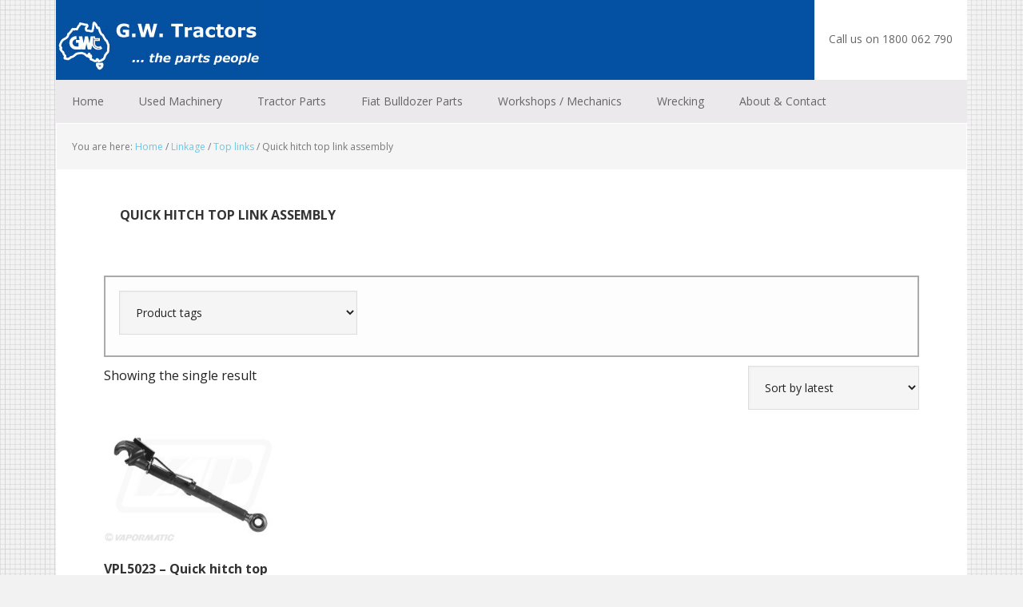

--- FILE ---
content_type: text/html; charset=UTF-8
request_url: https://gwtractors.com.au/product-category/linkage-2/top-links-linkage/quick-hitch-top-link-assembly-top-links-linkage-2/
body_size: 29267
content:
<!DOCTYPE html>
<html lang="en-US">
<head ><meta charset="UTF-8" /><script>if(navigator.userAgent.match(/MSIE|Internet Explorer/i)||navigator.userAgent.match(/Trident\/7\..*?rv:11/i)){var href=document.location.href;if(!href.match(/[?&]nowprocket/)){if(href.indexOf("?")==-1){if(href.indexOf("#")==-1){document.location.href=href+"?nowprocket=1"}else{document.location.href=href.replace("#","?nowprocket=1#")}}else{if(href.indexOf("#")==-1){document.location.href=href+"&nowprocket=1"}else{document.location.href=href.replace("#","&nowprocket=1#")}}}}</script><script>class RocketLazyLoadScripts{constructor(e){this.triggerEvents=e,this.eventOptions={passive:!0},this.userEventListener=this.triggerListener.bind(this),this.delayedScripts={normal:[],async:[],defer:[]},this.allJQueries=[]}_addUserInteractionListener(e){this.triggerEvents.forEach((t=>window.addEventListener(t,e.userEventListener,e.eventOptions)))}_removeUserInteractionListener(e){this.triggerEvents.forEach((t=>window.removeEventListener(t,e.userEventListener,e.eventOptions)))}triggerListener(){this._removeUserInteractionListener(this),"loading"===document.readyState?document.addEventListener("DOMContentLoaded",this._loadEverythingNow.bind(this)):this._loadEverythingNow()}async _loadEverythingNow(){this._delayEventListeners(),this._delayJQueryReady(this),this._handleDocumentWrite(),this._registerAllDelayedScripts(),this._preloadAllScripts(),await this._loadScriptsFromList(this.delayedScripts.normal),await this._loadScriptsFromList(this.delayedScripts.defer),await this._loadScriptsFromList(this.delayedScripts.async),await this._triggerDOMContentLoaded(),await this._triggerWindowLoad(),window.dispatchEvent(new Event("rocket-allScriptsLoaded"))}_registerAllDelayedScripts(){document.querySelectorAll("script[type=rocketlazyloadscript]").forEach((e=>{e.hasAttribute("src")?e.hasAttribute("async")&&!1!==e.async?this.delayedScripts.async.push(e):e.hasAttribute("defer")&&!1!==e.defer||"module"===e.getAttribute("data-rocket-type")?this.delayedScripts.defer.push(e):this.delayedScripts.normal.push(e):this.delayedScripts.normal.push(e)}))}async _transformScript(e){return await this._requestAnimFrame(),new Promise((t=>{const n=document.createElement("script");let r;[...e.attributes].forEach((e=>{let t=e.nodeName;"type"!==t&&("data-rocket-type"===t&&(t="type",r=e.nodeValue),n.setAttribute(t,e.nodeValue))})),e.hasAttribute("src")?(n.addEventListener("load",t),n.addEventListener("error",t)):(n.text=e.text,t()),e.parentNode.replaceChild(n,e)}))}async _loadScriptsFromList(e){const t=e.shift();return t?(await this._transformScript(t),this._loadScriptsFromList(e)):Promise.resolve()}_preloadAllScripts(){var e=document.createDocumentFragment();[...this.delayedScripts.normal,...this.delayedScripts.defer,...this.delayedScripts.async].forEach((t=>{const n=t.getAttribute("src");if(n){const t=document.createElement("link");t.href=n,t.rel="preload",t.as="script",e.appendChild(t)}})),document.head.appendChild(e)}_delayEventListeners(){let e={};function t(t,n){!function(t){function n(n){return e[t].eventsToRewrite.indexOf(n)>=0?"rocket-"+n:n}e[t]||(e[t]={originalFunctions:{add:t.addEventListener,remove:t.removeEventListener},eventsToRewrite:[]},t.addEventListener=function(){arguments[0]=n(arguments[0]),e[t].originalFunctions.add.apply(t,arguments)},t.removeEventListener=function(){arguments[0]=n(arguments[0]),e[t].originalFunctions.remove.apply(t,arguments)})}(t),e[t].eventsToRewrite.push(n)}function n(e,t){let n=e[t];Object.defineProperty(e,t,{get:()=>n||function(){},set(r){e["rocket"+t]=n=r}})}t(document,"DOMContentLoaded"),t(window,"DOMContentLoaded"),t(window,"load"),t(window,"pageshow"),t(document,"readystatechange"),n(document,"onreadystatechange"),n(window,"onload"),n(window,"onpageshow")}_delayJQueryReady(e){let t=window.jQuery;Object.defineProperty(window,"jQuery",{get:()=>t,set(n){if(n&&n.fn&&!e.allJQueries.includes(n)){n.fn.ready=n.fn.init.prototype.ready=function(t){e.domReadyFired?t.bind(document)(n):document.addEventListener("rocket-DOMContentLoaded",(()=>t.bind(document)(n)))};const t=n.fn.on;n.fn.on=n.fn.init.prototype.on=function(){if(this[0]===window){function e(e){return e.split(" ").map((e=>"load"===e||0===e.indexOf("load.")?"rocket-jquery-load":e)).join(" ")}"string"==typeof arguments[0]||arguments[0]instanceof String?arguments[0]=e(arguments[0]):"object"==typeof arguments[0]&&Object.keys(arguments[0]).forEach((t=>{delete Object.assign(arguments[0],{[e(t)]:arguments[0][t]})[t]}))}return t.apply(this,arguments),this},e.allJQueries.push(n)}t=n}})}async _triggerDOMContentLoaded(){this.domReadyFired=!0,await this._requestAnimFrame(),document.dispatchEvent(new Event("rocket-DOMContentLoaded")),await this._requestAnimFrame(),window.dispatchEvent(new Event("rocket-DOMContentLoaded")),await this._requestAnimFrame(),document.dispatchEvent(new Event("rocket-readystatechange")),await this._requestAnimFrame(),document.rocketonreadystatechange&&document.rocketonreadystatechange()}async _triggerWindowLoad(){await this._requestAnimFrame(),window.dispatchEvent(new Event("rocket-load")),await this._requestAnimFrame(),window.rocketonload&&window.rocketonload(),await this._requestAnimFrame(),this.allJQueries.forEach((e=>e(window).trigger("rocket-jquery-load"))),window.dispatchEvent(new Event("rocket-pageshow")),await this._requestAnimFrame(),window.rocketonpageshow&&window.rocketonpageshow()}_handleDocumentWrite(){const e=new Map;document.write=document.writeln=function(t){const n=document.currentScript,r=document.createRange(),i=n.parentElement;let o=e.get(n);void 0===o&&(o=n.nextSibling,e.set(n,o));const a=document.createDocumentFragment();r.setStart(a,0),a.appendChild(r.createContextualFragment(t)),i.insertBefore(a,o)}}async _requestAnimFrame(){return new Promise((e=>requestAnimationFrame(e)))}static run(){const e=new RocketLazyLoadScripts(["keydown","mousemove","touchmove","touchstart","touchend","wheel"]);e._addUserInteractionListener(e)}}RocketLazyLoadScripts.run();</script>

<meta name="viewport" content="width=device-width, initial-scale=1" />
<meta name='robots' content='index, follow, max-image-preview:large, max-snippet:-1, max-video-preview:-1' />
	<style>img:is([sizes="auto" i], [sizes^="auto," i]) { contain-intrinsic-size: 3000px 1500px }</style>
	
			<style type="text/css">
				.slide-excerpt { width: 30%; }
				.slide-excerpt { top: 0; }
				.slide-excerpt { left: 0; }
				.flexslider { max-width: 1140px; max-height: 445px; }
				.slide-image { max-height: 445px; }
			</style>
			<style type="text/css">
				@media only screen
				and (min-device-width : 320px)
				and (max-device-width : 480px) {
					.slide-excerpt { display: none !important; }
				}
			</style> 
	<!-- This site is optimized with the Yoast SEO plugin v26.8 - https://yoast.com/product/yoast-seo-wordpress/ -->
	<title>Quick hitch top link assembly Archives - G.W. Tractors Australia</title><link rel="preload" as="style" href="https://fonts.googleapis.com/css?family=Open%20Sans%3A400italic%2C700italic%2C400%2C700&#038;display=swap" /><link rel="stylesheet" href="https://fonts.googleapis.com/css?family=Open%20Sans%3A400italic%2C700italic%2C400%2C700&#038;display=swap" media="print" onload="this.media='all'" /><noscript><link rel="stylesheet" href="https://fonts.googleapis.com/css?family=Open%20Sans%3A400italic%2C700italic%2C400%2C700&#038;display=swap" /></noscript><link rel="stylesheet" href="https://gwtractors.com.au/wp-content/cache/min/1/1dc74e3b8d19de51b8a46272ee681b05.css" media="all" data-minify="1" />
	<link rel="canonical" href="https://gwtractors.com.au/product-category/linkage-2/top-links-linkage/quick-hitch-top-link-assembly-top-links-linkage-2/" />
	<meta property="og:locale" content="en_US" />
	<meta property="og:type" content="article" />
	<meta property="og:title" content="Quick hitch top link assembly Archives - G.W. Tractors Australia" />
	<meta property="og:url" content="https://gwtractors.com.au/product-category/linkage-2/top-links-linkage/quick-hitch-top-link-assembly-top-links-linkage-2/" />
	<meta property="og:site_name" content="G.W. Tractors Australia" />
	<script type="application/ld+json" class="yoast-schema-graph">{"@context":"https://schema.org","@graph":[{"@type":"CollectionPage","@id":"https://gwtractors.com.au/product-category/linkage-2/top-links-linkage/quick-hitch-top-link-assembly-top-links-linkage-2/","url":"https://gwtractors.com.au/product-category/linkage-2/top-links-linkage/quick-hitch-top-link-assembly-top-links-linkage-2/","name":"Quick hitch top link assembly Archives - G.W. Tractors Australia","isPartOf":{"@id":"https://gwtractors.com.au/#website"},"primaryImageOfPage":{"@id":"https://gwtractors.com.au/product-category/linkage-2/top-links-linkage/quick-hitch-top-link-assembly-top-links-linkage-2/#primaryimage"},"image":{"@id":"https://gwtractors.com.au/product-category/linkage-2/top-links-linkage/quick-hitch-top-link-assembly-top-links-linkage-2/#primaryimage"},"thumbnailUrl":"https://gwtractors.com.au/wp-content/uploads/2020/11/VPL5023-quick-hitch-top-link-1.jpg","breadcrumb":{"@id":"https://gwtractors.com.au/product-category/linkage-2/top-links-linkage/quick-hitch-top-link-assembly-top-links-linkage-2/#breadcrumb"},"inLanguage":"en-US"},{"@type":"ImageObject","inLanguage":"en-US","@id":"https://gwtractors.com.au/product-category/linkage-2/top-links-linkage/quick-hitch-top-link-assembly-top-links-linkage-2/#primaryimage","url":"https://gwtractors.com.au/wp-content/uploads/2020/11/VPL5023-quick-hitch-top-link-1.jpg","contentUrl":"https://gwtractors.com.au/wp-content/uploads/2020/11/VPL5023-quick-hitch-top-link-1.jpg","width":300,"height":199},{"@type":"BreadcrumbList","@id":"https://gwtractors.com.au/product-category/linkage-2/top-links-linkage/quick-hitch-top-link-assembly-top-links-linkage-2/#breadcrumb","itemListElement":[{"@type":"ListItem","position":1,"name":"Linkage","item":"https://gwtractors.com.au/product-category/linkage-2/"},{"@type":"ListItem","position":2,"name":"Top links","item":"https://gwtractors.com.au/product-category/linkage-2/top-links-linkage/"},{"@type":"ListItem","position":3,"name":"Quick hitch top link assembly"}]},{"@type":"WebSite","@id":"https://gwtractors.com.au/#website","url":"https://gwtractors.com.au/","name":"G.W. Tractors Australia","description":"The Parts Professionals","publisher":{"@id":"https://gwtractors.com.au/#organization"},"potentialAction":[{"@type":"SearchAction","target":{"@type":"EntryPoint","urlTemplate":"https://gwtractors.com.au/?s={search_term_string}"},"query-input":{"@type":"PropertyValueSpecification","valueRequired":true,"valueName":"search_term_string"}}],"inLanguage":"en-US"},{"@type":"Organization","@id":"https://gwtractors.com.au/#organization","name":"G.W. Tractors","url":"https://gwtractors.com.au/","logo":{"@type":"ImageObject","inLanguage":"en-US","@id":"https://gwtractors.com.au/#/schema/logo/image/","url":"https://gwtractors.com.au/wp-content/uploads/2020/10/GWT-Logo-Facebook.jpg","contentUrl":"https://gwtractors.com.au/wp-content/uploads/2020/10/GWT-Logo-Facebook.jpg","width":180,"height":180,"caption":"G.W. Tractors"},"image":{"@id":"https://gwtractors.com.au/#/schema/logo/image/"}}]}</script>
	<!-- / Yoast SEO plugin. -->


<link rel='dns-prefetch' href='//l.getsitecontrol.com' />
<link rel='dns-prefetch' href='//fonts.googleapis.com' />
<link href='https://fonts.gstatic.com' crossorigin rel='preconnect' />
<link rel="alternate" type="application/rss+xml" title="G.W. Tractors Australia &raquo; Feed" href="https://gwtractors.com.au/feed/" />
<link rel="alternate" type="application/rss+xml" title="G.W. Tractors Australia &raquo; Comments Feed" href="https://gwtractors.com.au/comments/feed/" />
<link rel="alternate" type="application/rss+xml" title="G.W. Tractors Australia &raquo; Quick hitch top link assembly Category Feed" href="https://gwtractors.com.au/product-category/linkage-2/top-links-linkage/quick-hitch-top-link-assembly-top-links-linkage-2/feed/" />


<style id='executive-pro-inline-css' type='text/css'>


		button,
		input[type="button"],
		input[type="reset"],
		input[type="submit"],
		.after-entry .enews-widget input[type="submit"],
		.archive-pagination li a,
		.button,
		.content .entry-header .entry-meta .entry-comments-link,
		.entry-content .button,
		.genesis-nav-menu .current-menu-item > a,
		.sidebar .enews-widget input[type="submit"] {
			background-color: #3469a3;
			color: #ffffff;
		}

		.footer-widgets a,
		.footer-widgets .entry-title a:focus,
		.footer-widgets .entry-title a:hover {
			color: #3469a3;
		}

		.content .entry-header .entry-meta .entry-comments-link a,
		.content .entry-header .entry-meta .entry-comments-link a::before {
			color: #ffffff;
		}

		
</style>
<style id='wp-emoji-styles-inline-css' type='text/css'>

	img.wp-smiley, img.emoji {
		display: inline !important;
		border: none !important;
		box-shadow: none !important;
		height: 1em !important;
		width: 1em !important;
		margin: 0 0.07em !important;
		vertical-align: -0.1em !important;
		background: none !important;
		padding: 0 !important;
	}
</style>

<style id='classic-theme-styles-inline-css' type='text/css'>
/*! This file is auto-generated */
.wp-block-button__link{color:#fff;background-color:#32373c;border-radius:9999px;box-shadow:none;text-decoration:none;padding:calc(.667em + 2px) calc(1.333em + 2px);font-size:1.125em}.wp-block-file__button{background:#32373c;color:#fff;text-decoration:none}
</style>
<style id='global-styles-inline-css' type='text/css'>
:root{--wp--preset--aspect-ratio--square: 1;--wp--preset--aspect-ratio--4-3: 4/3;--wp--preset--aspect-ratio--3-4: 3/4;--wp--preset--aspect-ratio--3-2: 3/2;--wp--preset--aspect-ratio--2-3: 2/3;--wp--preset--aspect-ratio--16-9: 16/9;--wp--preset--aspect-ratio--9-16: 9/16;--wp--preset--color--black: #000000;--wp--preset--color--cyan-bluish-gray: #abb8c3;--wp--preset--color--white: #ffffff;--wp--preset--color--pale-pink: #f78da7;--wp--preset--color--vivid-red: #cf2e2e;--wp--preset--color--luminous-vivid-orange: #ff6900;--wp--preset--color--luminous-vivid-amber: #fcb900;--wp--preset--color--light-green-cyan: #7bdcb5;--wp--preset--color--vivid-green-cyan: #00d084;--wp--preset--color--pale-cyan-blue: #8ed1fc;--wp--preset--color--vivid-cyan-blue: #0693e3;--wp--preset--color--vivid-purple: #9b51e0;--wp--preset--gradient--vivid-cyan-blue-to-vivid-purple: linear-gradient(135deg,rgba(6,147,227,1) 0%,rgb(155,81,224) 100%);--wp--preset--gradient--light-green-cyan-to-vivid-green-cyan: linear-gradient(135deg,rgb(122,220,180) 0%,rgb(0,208,130) 100%);--wp--preset--gradient--luminous-vivid-amber-to-luminous-vivid-orange: linear-gradient(135deg,rgba(252,185,0,1) 0%,rgba(255,105,0,1) 100%);--wp--preset--gradient--luminous-vivid-orange-to-vivid-red: linear-gradient(135deg,rgba(255,105,0,1) 0%,rgb(207,46,46) 100%);--wp--preset--gradient--very-light-gray-to-cyan-bluish-gray: linear-gradient(135deg,rgb(238,238,238) 0%,rgb(169,184,195) 100%);--wp--preset--gradient--cool-to-warm-spectrum: linear-gradient(135deg,rgb(74,234,220) 0%,rgb(151,120,209) 20%,rgb(207,42,186) 40%,rgb(238,44,130) 60%,rgb(251,105,98) 80%,rgb(254,248,76) 100%);--wp--preset--gradient--blush-light-purple: linear-gradient(135deg,rgb(255,206,236) 0%,rgb(152,150,240) 100%);--wp--preset--gradient--blush-bordeaux: linear-gradient(135deg,rgb(254,205,165) 0%,rgb(254,45,45) 50%,rgb(107,0,62) 100%);--wp--preset--gradient--luminous-dusk: linear-gradient(135deg,rgb(255,203,112) 0%,rgb(199,81,192) 50%,rgb(65,88,208) 100%);--wp--preset--gradient--pale-ocean: linear-gradient(135deg,rgb(255,245,203) 0%,rgb(182,227,212) 50%,rgb(51,167,181) 100%);--wp--preset--gradient--electric-grass: linear-gradient(135deg,rgb(202,248,128) 0%,rgb(113,206,126) 100%);--wp--preset--gradient--midnight: linear-gradient(135deg,rgb(2,3,129) 0%,rgb(40,116,252) 100%);--wp--preset--font-size--small: 13px;--wp--preset--font-size--medium: 20px;--wp--preset--font-size--large: 36px;--wp--preset--font-size--x-large: 42px;--wp--preset--spacing--20: 0.44rem;--wp--preset--spacing--30: 0.67rem;--wp--preset--spacing--40: 1rem;--wp--preset--spacing--50: 1.5rem;--wp--preset--spacing--60: 2.25rem;--wp--preset--spacing--70: 3.38rem;--wp--preset--spacing--80: 5.06rem;--wp--preset--shadow--natural: 6px 6px 9px rgba(0, 0, 0, 0.2);--wp--preset--shadow--deep: 12px 12px 50px rgba(0, 0, 0, 0.4);--wp--preset--shadow--sharp: 6px 6px 0px rgba(0, 0, 0, 0.2);--wp--preset--shadow--outlined: 6px 6px 0px -3px rgba(255, 255, 255, 1), 6px 6px rgba(0, 0, 0, 1);--wp--preset--shadow--crisp: 6px 6px 0px rgba(0, 0, 0, 1);}:where(.is-layout-flex){gap: 0.5em;}:where(.is-layout-grid){gap: 0.5em;}body .is-layout-flex{display: flex;}.is-layout-flex{flex-wrap: wrap;align-items: center;}.is-layout-flex > :is(*, div){margin: 0;}body .is-layout-grid{display: grid;}.is-layout-grid > :is(*, div){margin: 0;}:where(.wp-block-columns.is-layout-flex){gap: 2em;}:where(.wp-block-columns.is-layout-grid){gap: 2em;}:where(.wp-block-post-template.is-layout-flex){gap: 1.25em;}:where(.wp-block-post-template.is-layout-grid){gap: 1.25em;}.has-black-color{color: var(--wp--preset--color--black) !important;}.has-cyan-bluish-gray-color{color: var(--wp--preset--color--cyan-bluish-gray) !important;}.has-white-color{color: var(--wp--preset--color--white) !important;}.has-pale-pink-color{color: var(--wp--preset--color--pale-pink) !important;}.has-vivid-red-color{color: var(--wp--preset--color--vivid-red) !important;}.has-luminous-vivid-orange-color{color: var(--wp--preset--color--luminous-vivid-orange) !important;}.has-luminous-vivid-amber-color{color: var(--wp--preset--color--luminous-vivid-amber) !important;}.has-light-green-cyan-color{color: var(--wp--preset--color--light-green-cyan) !important;}.has-vivid-green-cyan-color{color: var(--wp--preset--color--vivid-green-cyan) !important;}.has-pale-cyan-blue-color{color: var(--wp--preset--color--pale-cyan-blue) !important;}.has-vivid-cyan-blue-color{color: var(--wp--preset--color--vivid-cyan-blue) !important;}.has-vivid-purple-color{color: var(--wp--preset--color--vivid-purple) !important;}.has-black-background-color{background-color: var(--wp--preset--color--black) !important;}.has-cyan-bluish-gray-background-color{background-color: var(--wp--preset--color--cyan-bluish-gray) !important;}.has-white-background-color{background-color: var(--wp--preset--color--white) !important;}.has-pale-pink-background-color{background-color: var(--wp--preset--color--pale-pink) !important;}.has-vivid-red-background-color{background-color: var(--wp--preset--color--vivid-red) !important;}.has-luminous-vivid-orange-background-color{background-color: var(--wp--preset--color--luminous-vivid-orange) !important;}.has-luminous-vivid-amber-background-color{background-color: var(--wp--preset--color--luminous-vivid-amber) !important;}.has-light-green-cyan-background-color{background-color: var(--wp--preset--color--light-green-cyan) !important;}.has-vivid-green-cyan-background-color{background-color: var(--wp--preset--color--vivid-green-cyan) !important;}.has-pale-cyan-blue-background-color{background-color: var(--wp--preset--color--pale-cyan-blue) !important;}.has-vivid-cyan-blue-background-color{background-color: var(--wp--preset--color--vivid-cyan-blue) !important;}.has-vivid-purple-background-color{background-color: var(--wp--preset--color--vivid-purple) !important;}.has-black-border-color{border-color: var(--wp--preset--color--black) !important;}.has-cyan-bluish-gray-border-color{border-color: var(--wp--preset--color--cyan-bluish-gray) !important;}.has-white-border-color{border-color: var(--wp--preset--color--white) !important;}.has-pale-pink-border-color{border-color: var(--wp--preset--color--pale-pink) !important;}.has-vivid-red-border-color{border-color: var(--wp--preset--color--vivid-red) !important;}.has-luminous-vivid-orange-border-color{border-color: var(--wp--preset--color--luminous-vivid-orange) !important;}.has-luminous-vivid-amber-border-color{border-color: var(--wp--preset--color--luminous-vivid-amber) !important;}.has-light-green-cyan-border-color{border-color: var(--wp--preset--color--light-green-cyan) !important;}.has-vivid-green-cyan-border-color{border-color: var(--wp--preset--color--vivid-green-cyan) !important;}.has-pale-cyan-blue-border-color{border-color: var(--wp--preset--color--pale-cyan-blue) !important;}.has-vivid-cyan-blue-border-color{border-color: var(--wp--preset--color--vivid-cyan-blue) !important;}.has-vivid-purple-border-color{border-color: var(--wp--preset--color--vivid-purple) !important;}.has-vivid-cyan-blue-to-vivid-purple-gradient-background{background: var(--wp--preset--gradient--vivid-cyan-blue-to-vivid-purple) !important;}.has-light-green-cyan-to-vivid-green-cyan-gradient-background{background: var(--wp--preset--gradient--light-green-cyan-to-vivid-green-cyan) !important;}.has-luminous-vivid-amber-to-luminous-vivid-orange-gradient-background{background: var(--wp--preset--gradient--luminous-vivid-amber-to-luminous-vivid-orange) !important;}.has-luminous-vivid-orange-to-vivid-red-gradient-background{background: var(--wp--preset--gradient--luminous-vivid-orange-to-vivid-red) !important;}.has-very-light-gray-to-cyan-bluish-gray-gradient-background{background: var(--wp--preset--gradient--very-light-gray-to-cyan-bluish-gray) !important;}.has-cool-to-warm-spectrum-gradient-background{background: var(--wp--preset--gradient--cool-to-warm-spectrum) !important;}.has-blush-light-purple-gradient-background{background: var(--wp--preset--gradient--blush-light-purple) !important;}.has-blush-bordeaux-gradient-background{background: var(--wp--preset--gradient--blush-bordeaux) !important;}.has-luminous-dusk-gradient-background{background: var(--wp--preset--gradient--luminous-dusk) !important;}.has-pale-ocean-gradient-background{background: var(--wp--preset--gradient--pale-ocean) !important;}.has-electric-grass-gradient-background{background: var(--wp--preset--gradient--electric-grass) !important;}.has-midnight-gradient-background{background: var(--wp--preset--gradient--midnight) !important;}.has-small-font-size{font-size: var(--wp--preset--font-size--small) !important;}.has-medium-font-size{font-size: var(--wp--preset--font-size--medium) !important;}.has-large-font-size{font-size: var(--wp--preset--font-size--large) !important;}.has-x-large-font-size{font-size: var(--wp--preset--font-size--x-large) !important;}
:where(.wp-block-post-template.is-layout-flex){gap: 1.25em;}:where(.wp-block-post-template.is-layout-grid){gap: 1.25em;}
:where(.wp-block-columns.is-layout-flex){gap: 2em;}:where(.wp-block-columns.is-layout-grid){gap: 2em;}
:root :where(.wp-block-pullquote){font-size: 1.5em;line-height: 1.6;}
</style>


<style id='woof-inline-css' type='text/css'>

.woof_products_top_panel li span, .woof_products_top_panel2 li span{background: url(https://gwtractors.com.au/wp-content/plugins/woocommerce-products-filter/img/delete.png);background-size: 14px 14px;background-repeat: no-repeat;background-position: right;}
.woof_edit_view{
                    display: none;
                }

</style>






<link rel='stylesheet' id='woocommerce-smallscreen-css' href='https://gwtractors.com.au/wp-content/plugins/woocommerce/assets/css/woocommerce-smallscreen.css?ver=10.3.7' type='text/css' media='only screen and (max-width: 767px)' />


<style id='executive-woocommerce-styles-inline-css' type='text/css'>


		.woocommerce a.button,
		.woocommerce a.button.alt,
		.woocommerce button.button,
		.woocommerce button.button.alt,
		.woocommerce input.button,
		.woocommerce input.button.alt,
		.woocommerce input.button[type="submit"],
		.woocommerce span.onsale,
		.woocommerce #respond input#submit,
		.woocommerce #respond input#submit.alt,
		.woocommerce-error::before,
		.woocommerce-info::before,
		.woocommerce-message::before,
		.woocommerce.widget_price_filter .ui-slider .ui-slider-handle,
		.woocommerce.widget_price_filter .ui-slider .ui-slider-range {
			background-color: #3469a3;
			color: #ffffff;
		}

		.woocommerce-error,
		.woocommerce-info,
		.woocommerce-message {
			border-top-color: #3469a3;
		}

	
</style>
<style id='woocommerce-inline-inline-css' type='text/css'>
.woocommerce form .form-row .required { visibility: visible; }
</style>




<script type="rocketlazyloadscript" data-rocket-type="text/javascript" src="https://gwtractors.com.au/wp-includes/js/jquery/jquery.min.js?ver=3.7.1" id="jquery-core-js" defer></script>
<script type="rocketlazyloadscript" data-rocket-type="text/javascript" src="https://gwtractors.com.au/wp-includes/js/jquery/jquery-migrate.min.js?ver=3.4.1" id="jquery-migrate-js" defer></script>
<script type="rocketlazyloadscript" data-rocket-type="text/javascript" src="https://gwtractors.com.au/wp-content/plugins/jquery-lightbox-for-native-galleries/colorbox/jquery.colorbox-min.js?ver=1.3.14" id="colorbox-js" defer></script>
<script type="text/javascript" id="woof-husky-js-extra">
/* <![CDATA[ */
var woof_husky_txt = {"ajax_url":"https:\/\/gwtractors.com.au\/wp-admin\/admin-ajax.php","plugin_uri":"https:\/\/gwtractors.com.au\/wp-content\/plugins\/woocommerce-products-filter\/ext\/by_text\/","loader":"https:\/\/gwtractors.com.au\/wp-content\/plugins\/woocommerce-products-filter\/ext\/by_text\/assets\/img\/ajax-loader.gif","not_found":"Nothing found!","prev":"Prev","next":"Next","site_link":"https:\/\/gwtractors.com.au","default_data":{"placeholder":"","behavior":"title","search_by_full_word":0,"autocomplete":0,"how_to_open_links":0,"taxonomy_compatibility":0,"sku_compatibility":0,"custom_fields":"","search_desc_variant":0,"view_text_length":10,"min_symbols":3,"max_posts":10,"image":"","notes_for_customer":"","template":"default","max_open_height":300,"page":0}};
/* ]]> */
</script>
<script type="rocketlazyloadscript" data-minify="1" data-rocket-type="text/javascript" src="https://gwtractors.com.au/wp-content/cache/min/1/wp-content/plugins/woocommerce-products-filter/ext/by_text/assets/js/husky.js?ver=1739452883" id="woof-husky-js" defer></script>
<script type="rocketlazyloadscript" data-rocket-type="text/javascript" src="https://gwtractors.com.au/wp-content/plugins/woocommerce/assets/js/jquery-blockui/jquery.blockUI.min.js?ver=2.7.0-wc.10.3.7" id="wc-jquery-blockui-js" defer="defer" data-wp-strategy="defer"></script>
<script type="rocketlazyloadscript" data-rocket-type="text/javascript" src="https://gwtractors.com.au/wp-content/plugins/woocommerce/assets/js/js-cookie/js.cookie.min.js?ver=2.1.4-wc.10.3.7" id="wc-js-cookie-js" defer="defer" data-wp-strategy="defer"></script>
<script type="text/javascript" id="woocommerce-js-extra">
/* <![CDATA[ */
var woocommerce_params = {"ajax_url":"\/wp-admin\/admin-ajax.php","wc_ajax_url":"\/?wc-ajax=%%endpoint%%","i18n_password_show":"Show password","i18n_password_hide":"Hide password"};
/* ]]> */
</script>
<script type="rocketlazyloadscript" data-rocket-type="text/javascript" src="https://gwtractors.com.au/wp-content/plugins/woocommerce/assets/js/frontend/woocommerce.min.js?ver=10.3.7" id="woocommerce-js" defer="defer" data-wp-strategy="defer"></script>
<script type="rocketlazyloadscript" data-rocket-type="text/javascript" src="https://gwtractors.com.au/wp-content/plugins/woocommerce/assets/js/flexslider/jquery.flexslider.min.js?ver=2.7.2-wc.10.3.7" id="wc-flexslider-js" defer="defer" data-wp-strategy="defer"></script>
<link rel="https://api.w.org/" href="https://gwtractors.com.au/wp-json/" /><link rel="alternate" title="JSON" type="application/json" href="https://gwtractors.com.au/wp-json/wp/v2/product_cat/932" /><link rel="EditURI" type="application/rsd+xml" title="RSD" href="https://gwtractors.com.au/xmlrpc.php?rsd" />

<!-- Google Tag Manager -->
<script type="rocketlazyloadscript">(function(w,d,s,l,i){w[l]=w[l]||[];w[l].push({'gtm.start':
new Date().getTime(),event:'gtm.js'});var f=d.getElementsByTagName(s)[0],
j=d.createElement(s),dl=l!='dataLayer'?'&l='+l:'';j.async=true;j.src=
'https://www.googletagmanager.com/gtm.js?id='+i+dl;f.parentNode.insertBefore(j,f);
})(window,document,'script','dataLayer','GTM-NF989F6');</script>
<!-- End Google Tag Manager -->
<!-- Global site tag (gtag.js) - Google AdWords: 1037816067 -->
<script type="rocketlazyloadscript" async src="https://www.googletagmanager.com/gtag/js?id=AW-1037816067"></script>
<script type="rocketlazyloadscript">
  window.dataLayer = window.dataLayer || [];
  function gtag(){dataLayer.push(arguments);}
  gtag('js', new Date());

  gtag('config', 'AW-1037816067');
</script>
<!-- Event snippet for Click to Call conversion page
In your html page, add the snippet and call gtag_report_conversion when someone clicks on the chosen link or button. -->
<script type="rocketlazyloadscript">
function gtag_report_conversion(url) {
  var callback = function () {
    if (typeof(url) != 'undefined') {
      window.location = url;
    }
  };
  gtag('event', 'conversion', {
      'send_to': 'AW-1037816067/ujiACKLgr3cQg6Lv7gM',
      'event_callback': callback
  });
  return false;
}
</script><style type="text/css">.site-title a { background: url(https://gwtractors.com.au/wp-content/uploads/2017/07/WP-Header-GWT.jpg) no-repeat !important; }</style>
	<noscript><style>.woocommerce-product-gallery{ opacity: 1 !important; }</style></noscript>
	<!-- jQuery Lightbox For Native Galleries v3.2.2 | http://www.viper007bond.com/wordpress-plugins/jquery-lightbox-for-native-galleries/ -->
<script type="rocketlazyloadscript" data-rocket-type="text/javascript">window.addEventListener('DOMContentLoaded', function() {
// <![CDATA[
	jQuery(document).ready(function($){
		$(".gallery").each(function(index, obj){
			var galleryid = Math.floor(Math.random()*10000);
			$(obj).find("a").colorbox({rel:galleryid, maxWidth:"95%", maxHeight:"95%"});
		});
		$("a.lightbox").colorbox({maxWidth:"95%", maxHeight:"95%"});
	});
// ]]>
});</script>
<style type="text/css" id="custom-background-css">
body.custom-background { background-image: url("https://gwtractors.com.au/wp-content/uploads/2017/07/Background.gif"); background-position: left top; background-size: auto; background-repeat: repeat; background-attachment: scroll; }
</style>
	<link rel="icon" href="https://gwtractors.com.au/wp-content/uploads/2020/10/GWT-Logo-Facebook-100x100.jpg" sizes="32x32" />
<link rel="icon" href="https://gwtractors.com.au/wp-content/uploads/2020/10/GWT-Logo-Facebook.jpg" sizes="192x192" />
<link rel="apple-touch-icon" href="https://gwtractors.com.au/wp-content/uploads/2020/10/GWT-Logo-Facebook.jpg" />
<meta name="msapplication-TileImage" content="https://gwtractors.com.au/wp-content/uploads/2020/10/GWT-Logo-Facebook.jpg" />
		<style type="text/css" id="wp-custom-css">
			.site-header {background-color: #0451A4;}	

.site-header .genesis-nav-menu	{background-color: white}

.nav-primary {background-color: #ebe9eb}



		</style>
		<noscript><style id="rocket-lazyload-nojs-css">.rll-youtube-player, [data-lazy-src]{display:none !important;}</style></noscript></head>
<body class="archive tax-product_cat term-quick-hitch-top-link-assembly-top-links-linkage-2 term-932 custom-background theme-genesis woocommerce woocommerce-page woocommerce-no-js custom-header header-image full-width-content genesis-breadcrumbs-visible genesis-footer-widgets-visible"><div class="site-container"><ul class="genesis-skip-link"><li><a href="#genesis-nav-primary" class="screen-reader-shortcut"> Skip to primary navigation</a></li><li><a href="#genesis-content" class="screen-reader-shortcut"> Skip to main content</a></li><li><a href="#genesis-footer-widgets" class="screen-reader-shortcut"> Skip to footer</a></li></ul><header class="site-header"><div class="wrap"><div class="title-area"><p class="site-title"><a href="https://gwtractors.com.au/">G.W. Tractors Australia</a></p></div><div class="widget-area header-widget-area"><section id="nav_menu-2" class="widget widget_nav_menu"><div class="widget-wrap"><nav class="nav-header"><ul id="menu-header" class="menu genesis-nav-menu js-superfish"><li id="menu-item-2595" class="menu-item menu-item-type-custom menu-item-object-custom menu-item-2595"><a href="tel:+61-1800-062-790"><span >Call us on 1800 062 790</span></a></li>
</ul></nav></div></section>
</div></div></header><nav class="nav-primary" aria-label="Main" id="genesis-nav-primary"><div class="wrap"><ul id="menu-gwt-main-menu" class="menu genesis-nav-menu menu-primary js-superfish"><li id="menu-item-595" class="menu-item menu-item-type-post_type menu-item-object-page menu-item-home menu-item-595"><a href="https://gwtractors.com.au/"><span >Home</span></a></li>
<li id="menu-item-602" class="menu-item menu-item-type-post_type menu-item-object-page menu-item-has-children menu-item-602"><a href="https://gwtractors.com.au/used-machinery/"><span >Used Machinery</span></a>
<ul class="sub-menu">
	<li id="menu-item-603" class="menu-item menu-item-type-post_type menu-item-object-page menu-item-603"><a href="https://gwtractors.com.au/used-bulldozers-for-sale/"><span >Used Fiat Bulldozers For Sale</span></a></li>
	<li id="menu-item-604" class="menu-item menu-item-type-post_type menu-item-object-page menu-item-604"><a href="https://gwtractors.com.au/used-tractors-for-sale/"><span >Used Tractors For Sale</span></a></li>
</ul>
</li>
<li id="menu-item-601" class="menu-item menu-item-type-post_type menu-item-object-page menu-item-has-children menu-item-601"><a href="https://gwtractors.com.au/tractor-parts/"><span >Tractor Parts</span></a>
<ul class="sub-menu">
	<li id="menu-item-2443" class="menu-item menu-item-type-post_type menu-item-object-page menu-item-has-children menu-item-2443"><a href="https://gwtractors.com.au/case-ih-tractor-parts/"><span >Case IH</span></a>
	<ul class="sub-menu">
		<li id="menu-item-15208" class="menu-item menu-item-type-post_type menu-item-object-page menu-item-15208"><a href="https://gwtractors.com.au/case-ih-1594-tractor/"><span >1594</span></a></li>
		<li id="menu-item-15038" class="menu-item menu-item-type-post_type menu-item-object-page menu-item-15038"><a href="https://gwtractors.com.au/case-ih-4230-tractor/"><span >4230</span></a></li>
		<li id="menu-item-15212" class="menu-item menu-item-type-post_type menu-item-object-page menu-item-15212"><a href="https://gwtractors.com.au/case-ih-5130-tractor/"><span >5130</span></a></li>
		<li id="menu-item-15036" class="menu-item menu-item-type-post_type menu-item-object-page menu-item-15036"><a href="https://gwtractors.com.au/case-ih-7120-tractor/"><span >7120</span></a></li>
		<li id="menu-item-15209" class="menu-item menu-item-type-post_type menu-item-object-page menu-item-15209"><a href="https://gwtractors.com.au/case-ih-7130-tractor/"><span >7130</span></a></li>
		<li id="menu-item-15210" class="menu-item menu-item-type-post_type menu-item-object-page menu-item-15210"><a href="https://gwtractors.com.au/case-ih-7140-tractor/"><span >7140</span></a></li>
		<li id="menu-item-15211" class="menu-item menu-item-type-post_type menu-item-object-page menu-item-15211"><a href="https://gwtractors.com.au/case-ih-7240-tractor/"><span >7240</span></a></li>
		<li id="menu-item-15039" class="menu-item menu-item-type-post_type menu-item-object-page menu-item-15039"><a href="https://gwtractors.com.au/case-ih-farmall-60b-tractor/"><span >Farmall 60B</span></a></li>
		<li id="menu-item-15121" class="menu-item menu-item-type-post_type menu-item-object-page menu-item-15121"><a href="https://gwtractors.com.au/case-ih-puma-165-tractor/"><span >Puma 165</span></a></li>
	</ul>
</li>
	<li id="menu-item-13611" class="menu-item menu-item-type-post_type menu-item-object-page menu-item-has-children menu-item-13611"><a href="https://gwtractors.com.au/?page_id=13461"><span >David Brown</span></a>
	<ul class="sub-menu">
		<li id="menu-item-14728" class="menu-item menu-item-type-post_type menu-item-object-page menu-item-14728"><a href="https://gwtractors.com.au/?page_id=14664"><span >780</span></a></li>
		<li id="menu-item-14727" class="menu-item menu-item-type-post_type menu-item-object-page menu-item-14727"><a href="https://gwtractors.com.au/?page_id=14689"><span >880</span></a></li>
		<li id="menu-item-14726" class="menu-item menu-item-type-post_type menu-item-object-page menu-item-14726"><a href="https://gwtractors.com.au/?page_id=14699"><span >990</span></a></li>
		<li id="menu-item-15040" class="menu-item menu-item-type-post_type menu-item-object-page menu-item-15040"><a href="https://gwtractors.com.au/?page_id=14748"><span >1210</span></a></li>
	</ul>
</li>
	<li id="menu-item-13608" class="menu-item menu-item-type-post_type menu-item-object-page menu-item-13608"><a href="https://gwtractors.com.au/deutz-tractor-parts/"><span >Deutz</span></a></li>
	<li id="menu-item-773" class="menu-item menu-item-type-post_type menu-item-object-page menu-item-has-children menu-item-773"><a href="https://gwtractors.com.au/fiat-tractor-parts/"><span >Fiat</span></a>
	<ul class="sub-menu">
		<li id="menu-item-2496" class="menu-item menu-item-type-post_type menu-item-object-page menu-item-2496"><a href="https://gwtractors.com.au/fiat-411r-tractor/"><span >Fiat 411R</span></a></li>
		<li id="menu-item-2615" class="menu-item menu-item-type-post_type menu-item-object-page menu-item-2615"><a href="https://gwtractors.com.au/fiat-415-tractor/"><span >Fiat 415</span></a></li>
		<li id="menu-item-2614" class="menu-item menu-item-type-post_type menu-item-object-page menu-item-2614"><a href="https://gwtractors.com.au/fiat-450-tractor/"><span >Fiat 450</span></a></li>
		<li id="menu-item-14634" class="menu-item menu-item-type-post_type menu-item-object-page menu-item-14634"><a href="https://gwtractors.com.au/fiat-540-tractor/"><span >Fiat 540</span></a></li>
		<li id="menu-item-2495" class="menu-item menu-item-type-post_type menu-item-object-page menu-item-2495"><a href="https://gwtractors.com.au/fiat-640-tractor/"><span >Fiat 640</span></a></li>
		<li id="menu-item-2613" class="menu-item menu-item-type-post_type menu-item-object-page menu-item-2613"><a href="https://gwtractors.com.au/fiat-650-tractor/"><span >Fiat 650</span></a></li>
		<li id="menu-item-2612" class="menu-item menu-item-type-post_type menu-item-object-page menu-item-2612"><a href="https://gwtractors.com.au/fiat-750-tractor/"><span >Fiat 750</span></a></li>
		<li id="menu-item-14633" class="menu-item menu-item-type-post_type menu-item-object-page menu-item-14633"><a href="https://gwtractors.com.au/fiat-55-66-tractor/"><span >Fiat Agri 55-66</span></a></li>
		<li id="menu-item-14632" class="menu-item menu-item-type-post_type menu-item-object-page menu-item-14632"><a href="https://gwtractors.com.au/fiat-60-66-tractor/"><span >Fiat Agri 60-66</span></a></li>
		<li id="menu-item-14631" class="menu-item menu-item-type-post_type menu-item-object-page menu-item-14631"><a href="https://gwtractors.com.au/fiat-60-90-tractor/"><span >Fiat Agri 60-90</span></a></li>
		<li id="menu-item-14630" class="menu-item menu-item-type-post_type menu-item-object-page menu-item-14630"><a href="https://gwtractors.com.au/fiat-70-66-tractor/"><span >Fiat Agri 70-66</span></a></li>
		<li id="menu-item-14629" class="menu-item menu-item-type-post_type menu-item-object-page menu-item-14629"><a href="https://gwtractors.com.au/fiat-80-66-tractor/"><span >Fiat Agri 80-66</span></a></li>
	</ul>
</li>
	<li id="menu-item-774" class="menu-item menu-item-type-post_type menu-item-object-page menu-item-has-children menu-item-774"><a href="https://gwtractors.com.au/ford-tractor-parts/"><span >Ford</span></a>
	<ul class="sub-menu">
		<li id="menu-item-14281" class="menu-item menu-item-type-post_type menu-item-object-page menu-item-14281"><a href="https://gwtractors.com.au/ford-3000-tractor/"><span >3000</span></a></li>
		<li id="menu-item-14282" class="menu-item menu-item-type-post_type menu-item-object-page menu-item-14282"><a href="https://gwtractors.com.au/ford-4000-tractor/"><span >4000</span></a></li>
		<li id="menu-item-14229" class="menu-item menu-item-type-post_type menu-item-object-page menu-item-14229"><a href="https://gwtractors.com.au/ford-5000-tractor/"><span >5000</span></a></li>
		<li id="menu-item-14280" class="menu-item menu-item-type-post_type menu-item-object-page menu-item-14280"><a href="https://gwtractors.com.au/ford-6600-tractor/"><span >6600</span></a></li>
	</ul>
</li>
	<li id="menu-item-775" class="menu-item menu-item-type-post_type menu-item-object-page menu-item-775"><a href="https://gwtractors.com.au/john-deere-tractor-parts/"><span >John Deere</span></a></li>
	<li id="menu-item-13610" class="menu-item menu-item-type-post_type menu-item-object-page menu-item-13610"><a href="https://gwtractors.com.au/landini-tractor-parts/"><span >Landini</span></a></li>
	<li id="menu-item-776" class="menu-item menu-item-type-post_type menu-item-object-page menu-item-has-children menu-item-776"><a href="https://gwtractors.com.au/massey-ferguson-tractor-parts/"><span >Massey Ferguson</span></a>
	<ul class="sub-menu">
		<li id="menu-item-14227" class="menu-item menu-item-type-post_type menu-item-object-page menu-item-14227"><a href="https://gwtractors.com.au/massey-ferguson-35-tractor/"><span >35</span></a></li>
		<li id="menu-item-14226" class="menu-item menu-item-type-post_type menu-item-object-page menu-item-14226"><a href="https://gwtractors.com.au/massey-ferguson-65-tractor/"><span >65</span></a></li>
		<li id="menu-item-14225" class="menu-item menu-item-type-post_type menu-item-object-page menu-item-14225"><a href="https://gwtractors.com.au/massey-ferguson-135-tractor/"><span >135</span></a></li>
		<li id="menu-item-14223" class="menu-item menu-item-type-post_type menu-item-object-page menu-item-14223"><a href="https://gwtractors.com.au/massey-ferguson-148-tractor/"><span >148</span></a></li>
		<li id="menu-item-14224" class="menu-item menu-item-type-post_type menu-item-object-page menu-item-14224"><a href="https://gwtractors.com.au/massey-ferguson-165-tractor/"><span >165</span></a></li>
		<li id="menu-item-14628" class="menu-item menu-item-type-post_type menu-item-object-page menu-item-14628"><a href="https://gwtractors.com.au/massey-ferguson-168-tractor/"><span >168</span></a></li>
		<li id="menu-item-14627" class="menu-item menu-item-type-post_type menu-item-object-page menu-item-14627"><a href="https://gwtractors.com.au/massey-ferguson-178-tractor/"><span >178</span></a></li>
		<li id="menu-item-14626" class="menu-item menu-item-type-post_type menu-item-object-page menu-item-14626"><a href="https://gwtractors.com.au/massey-ferguson-240-tractor/"><span >240</span></a></li>
		<li id="menu-item-14625" class="menu-item menu-item-type-post_type menu-item-object-page menu-item-14625"><a href="https://gwtractors.com.au/massey-ferguson-250-tractor/"><span >250</span></a></li>
		<li id="menu-item-14624" class="menu-item menu-item-type-post_type menu-item-object-page menu-item-14624"><a href="https://gwtractors.com.au/massey-ferguson-265-tractor/"><span >265</span></a></li>
		<li id="menu-item-14623" class="menu-item menu-item-type-post_type menu-item-object-page menu-item-14623"><a href="https://gwtractors.com.au/massey-ferguson-275-tractor/"><span >275</span></a></li>
		<li id="menu-item-13993" class="menu-item menu-item-type-post_type menu-item-object-page menu-item-13993"><a href="https://gwtractors.com.au/ferguson-te20-tractor/"><span >Ferguson TE20</span></a></li>
		<li id="menu-item-14228" class="menu-item menu-item-type-post_type menu-item-object-page menu-item-14228"><a href="https://gwtractors.com.au/ferguson-tea20-tractor/"><span >Ferguson TEA20</span></a></li>
	</ul>
</li>
	<li id="menu-item-13609" class="menu-item menu-item-type-post_type menu-item-object-page menu-item-13609"><a href="https://gwtractors.com.au/mccormick-tractor-parts/"><span >McCormick</span></a></li>
	<li id="menu-item-2360" class="menu-item menu-item-type-post_type menu-item-object-page menu-item-has-children menu-item-2360"><a href="https://gwtractors.com.au/new-holland-tractor-parts/"><span >New Holland</span></a>
	<ul class="sub-menu">
		<li id="menu-item-2655" class="menu-item menu-item-type-post_type menu-item-object-page menu-item-has-children menu-item-2655"><a href="https://gwtractors.com.au/new-holland-t6000-series-parts/"><span >T6000 Series</span></a>
		<ul class="sub-menu">
			<li id="menu-item-13837" class="menu-item menu-item-type-post_type menu-item-object-page menu-item-13837"><a href="https://gwtractors.com.au/new-holland-t6020-tractor/"><span >T6020</span></a></li>
			<li id="menu-item-13839" class="menu-item menu-item-type-post_type menu-item-object-page menu-item-13839"><a href="https://gwtractors.com.au/new-holland-t6050-tractor/"><span >T6050</span></a></li>
			<li id="menu-item-13841" class="menu-item menu-item-type-post_type menu-item-object-page menu-item-13841"><a href="https://gwtractors.com.au/new-holland-t6070-tractor/"><span >T6070</span></a></li>
			<li id="menu-item-13838" class="menu-item menu-item-type-post_type menu-item-object-page menu-item-13838"><a href="https://gwtractors.com.au/new-holland-t6080-tractor/"><span >T6080</span></a></li>
		</ul>
</li>
		<li id="menu-item-13840" class="menu-item menu-item-type-post_type menu-item-object-page menu-item-13840"><a href="https://gwtractors.com.au/new-holland-8970-tractor/"><span >8970</span></a></li>
		<li id="menu-item-13994" class="menu-item menu-item-type-post_type menu-item-object-page menu-item-13994"><a href="https://gwtractors.com.au/new-holland-td80d-tractor/"><span >TD80D</span></a></li>
		<li id="menu-item-13996" class="menu-item menu-item-type-post_type menu-item-object-page menu-item-13996"><a href="https://gwtractors.com.au/new-holland-ts100-tractor/"><span >TS100</span></a></li>
		<li id="menu-item-13995" class="menu-item menu-item-type-post_type menu-item-object-page menu-item-13995"><a href="https://gwtractors.com.au/new-holland-tt75-tractor/"><span >TT75</span></a></li>
	</ul>
</li>
	<li id="menu-item-13842" class="menu-item menu-item-type-post_type menu-item-object-page menu-item-13842"><a href="https://gwtractors.com.au/?page_id=13692"><span >Zetor</span></a></li>
	<li id="menu-item-2442" class="menu-item menu-item-type-post_type menu-item-object-page menu-item-2442"><a href="https://gwtractors.com.au/classic-vintage-tractor-parts/"><span >Classic &#038; Vintage Tractors</span></a></li>
	<li id="menu-item-772" class="menu-item menu-item-type-post_type menu-item-object-page menu-item-772"><a href="https://gwtractors.com.au/all-makes-tractor-parts/"><span >All Makes</span></a></li>
	<li id="menu-item-771" class="menu-item menu-item-type-post_type menu-item-object-page menu-item-771"><a href="https://gwtractors.com.au/tractor-parts/accessories/"><span >Accessories</span></a></li>
</ul>
</li>
<li id="menu-item-600" class="menu-item menu-item-type-post_type menu-item-object-page menu-item-600"><a href="https://gwtractors.com.au/bulldozer-parts/"><span >Fiat Bulldozer Parts</span></a></li>
<li id="menu-item-705" class="menu-item menu-item-type-post_type menu-item-object-page menu-item-705"><a href="https://gwtractors.com.au/fiat-tractor-bulldozer-workshops/"><span >Workshops / Mechanics</span></a></li>
<li id="menu-item-605" class="menu-item menu-item-type-post_type menu-item-object-page menu-item-has-children menu-item-605"><a href="https://gwtractors.com.au/bulldozer-tractor-wrecking/"><span >Wrecking</span></a>
<ul class="sub-menu">
	<li id="menu-item-2499" class="menu-item menu-item-type-post_type menu-item-object-page menu-item-has-children menu-item-2499"><a href="https://gwtractors.com.au/tractor-wrecking/"><span >Tractor Wrecking</span></a>
	<ul class="sub-menu">
		<li id="menu-item-2670" class="menu-item menu-item-type-post_type menu-item-object-page menu-item-2670"><a href="https://gwtractors.com.au/fiat-tractor-wrecking/"><span >Fiat</span></a></li>
		<li id="menu-item-2675" class="menu-item menu-item-type-post_type menu-item-object-page menu-item-2675"><a href="https://gwtractors.com.au/new-holland-tractor-wrecking/"><span >New Holland</span></a></li>
	</ul>
</li>
	<li id="menu-item-2494" class="menu-item menu-item-type-post_type menu-item-object-page menu-item-2494"><a href="https://gwtractors.com.au/bulldozer-wrecking/"><span >Bulldozer Wrecking</span></a></li>
</ul>
</li>
<li id="menu-item-596" class="menu-item menu-item-type-post_type menu-item-object-page menu-item-has-children menu-item-596"><a href="https://gwtractors.com.au/about-g-w-tractors/"><span >About &#038; Contact</span></a>
<ul class="sub-menu">
	<li id="menu-item-597" class="menu-item menu-item-type-post_type menu-item-object-page menu-item-597"><a href="https://gwtractors.com.au/news/"><span >News</span></a></li>
	<li id="menu-item-598" class="menu-item menu-item-type-post_type menu-item-object-page menu-item-598"><a href="https://gwtractors.com.au/contact/"><span >Contact Us</span></a></li>
</ul>
</li>
</ul></div></nav><div class="site-inner"><div class="content-sidebar-wrap"><main class="content" id="genesis-content"><div class="breadcrumb">You are here: <span class="breadcrumb-link-wrap"><a class="breadcrumb-link" href="https://gwtractors.com.au/"><span class="breadcrumb-link-text-wrap">Home</span></a><meta ></span> <span aria-label="breadcrumb separator">/</span> <a href="https://gwtractors.com.au/product-category/linkage-2/" title="Linkage">Linkage</a> <span aria-label="breadcrumb separator">/</span> <a href="https://gwtractors.com.au/product-category/linkage-2/top-links-linkage/" title="Top links">Top links</a> <span aria-label="breadcrumb separator">/</span> Quick hitch top link assembly</div><div class="archive-description taxonomy-archive-description taxonomy-description"><h1 class="archive-title">Quick hitch top link assembly</h1></div>




            <div class="woof woof_sid woof_sid_flat_grey woof_auto_3_columns " data-sid="flat_grey woof_auto_3_columns" data-shortcode="woof sid=&#039;flat_grey woof_auto_3_columns&#039; autohide=&#039;0&#039; price_filter=&#039;0&#039; " data-redirect="" data-autosubmit="1" data-ajax-redraw="0">
                                
                <!--- here is possible to drop html code which is never redraws by AJAX ---->
                
                <div class="woof_redraw_zone" data-woof-ver="2.2.9.4">
                                        
                                                    <div data-css-class="woof_container_product_tag" class="woof_container woof_container_select woof_container_product_tag woof_container_0 woof_container_producttags">
            <div class="woof_container_overlay_item"></div>
            <div class="woof_container_inner woof_container_inner_producttags">
                                        <div class="woof_block_html_items">
                            <label class="woof_wcga_label_hide"  for="woof_tax_select_product_tag">Product tags</label>
<select id='woof_tax_select_product_tag' class="woof_select woof_select_product_tag" name="product_tag">
    <option value="0">Product tags</option>
                                        <option  value="1004-massey-ferguson" >1004 - Massey Ferguson </option>
                                            <option  value="1004t-massey-ferguson" >1004T - Massey Ferguson </option>
                                            <option  value="1020-john-deere" >1020 - John Deere </option>
                                            <option  value="1020-john-deere-for-600-x-16-and-650-x-16-tyres" >1020 - John Deere - For 600 x 16 and 650 x 16 tyres </option>
                                            <option  value="1030-john-deere" >1030 - John Deere </option>
                                            <option  value="1040-john-deere" >1040 - John Deere </option>
                                            <option  value="1055-case-international" >1055 - Case International </option>
                                            <option  value="1056-case-international" >1056 - Case International </option>
                                            <option  value="1080-massey-ferguson" >1080 - Massey Ferguson </option>
                                            <option  value="1085-massey-ferguson" >1085 - Massey Ferguson </option>
                                            <option  value="1100-massey-ferguson" >1100 - Massey Ferguson </option>
                                            <option  value="1105-massey-ferguson" >1105 - Massey Ferguson </option>
                                            <option  value="1120-john-deere" >1120 - John Deere </option>
                                            <option  value="1120-john-deere-for-600-x-16-and-650-x-16-tyres" >1120 - John Deere - For 600 x 16 and 650 x 16 tyres </option>
                                            <option  value="1130-john-deere" >1130 - John Deere </option>
                                            <option  value="1130-massey-ferguson" >1130 - Massey Ferguson </option>
                                            <option  value="1135-massey-ferguson" >1135 - Massey Ferguson </option>
                                            <option  value="1140-john-deere" >1140 - John Deere </option>
                                            <option  value="1150-massey-ferguson" >1150 - Massey Ferguson </option>
                                            <option  value="1155-massey-ferguson" >1155 - Massey Ferguson </option>
                                            <option  value="1190-david-brown" >1190 - David Brown </option>
                                            <option  value="1190-david-brown-cone-size-id-35mm-cup-size-od-65mm" >1190 - David Brown - Cone size ID 35mm cup size OD 65mm </option>
                                            <option  value="1190-david-brown-tyre-size-600-x-16" >1190 - David Brown - Tyre size 600 x 16 </option>
                                            <option  value="1194-case-international" >1194 - Case International </option>
                                            <option  value="1194-case-international-cone-size-id-35mm-cup-size-od-65mm" >1194 - Case International - Cone size ID 35mm cup size OD 65mm </option>
                                            <option  value="1194-case-international-tyre-size-600-x-16" >1194 - Case International - Tyre size 600 x 16 </option>
                                            <option  value="1194-david-brown" >1194 - David Brown </option>
                                            <option  value="1194-david-brown-cone-size-id-35mm-cup-size-od-65mm" >1194 - David Brown - Cone size ID 35mm cup size OD 65mm </option>
                                            <option  value="1194-david-brown-tyre-size-600-x-16" >1194 - David Brown - Tyre size 600 x 16 </option>
                                            <option  value="1200-david-brown" >1200 - David Brown </option>
                                            <option  value="1200-david-brown-tyre-size-600-x-16" >1200 - David Brown - Tyre size 600 x 16 </option>
                                            <option  value="1200-massey-ferguson" >1200 - Massey Ferguson </option>
                                            <option  value="1210-david-brown" >1210 - David Brown </option>
                                            <option  value="1210-david-brown-tyre-size-600-x-16" >1210 - David Brown - Tyre size 600 x 16 </option>
                                            <option  value="1212-david-brown" >1212 - David Brown </option>
                                            <option  value="1212-david-brown-tyre-size-600-x-16" >1212 - David Brown - Tyre size 600 x 16 </option>
                                            <option  value="122-massey-ferguson" >122 - Massey Ferguson </option>
                                            <option  value="1250-massey-ferguson" >1250 - Massey Ferguson </option>
                                            <option  value="1290-david-brown" >1290 - David Brown </option>
                                            <option  value="1290-david-brown-cone-size-id-35mm-cup-size-od-65mm" >1290 - David Brown - Cone size ID 35mm cup size OD 65mm </option>
                                            <option  value="1294-case-international" >1294 - Case International </option>
                                            <option  value="1294-case-international-cone-size-id-35mm-cup-size-od-65mm" >1294 - Case International - Cone size ID 35mm cup size OD 65mm </option>
                                            <option  value="1294-david-brown" >1294 - David Brown </option>
                                            <option  value="1294-david-brown-cone-size-id-35mm-cup-size-od-65mm" >1294 - David Brown - Cone size ID 35mm cup size OD 65mm </option>
                                            <option  value="130-massey-ferguson" >130 - Massey Ferguson </option>
                                            <option  value="133-massey-ferguson" >133 - Massey Ferguson </option>
                                            <option  value="133n-massey-ferguson" >133N - Massey Ferguson </option>
                                            <option  value="135-massey-ferguson" >135 - Massey Ferguson </option>
                                            <option  value="135-mkiii-massey-ferguson" >135 MKIII - Massey Ferguson </option>
                                            <option  value="1350-john-deere" >1350 - John Deere </option>
                                            <option  value="135n-massey-ferguson" >135N - Massey Ferguson </option>
                                            <option  value="135s-massey-ferguson" >135S - Massey Ferguson </option>
                                            <option  value="135v-massey-ferguson" >135V - Massey Ferguson </option>
                                            <option  value="1390-david-brown" >1390 - David Brown </option>
                                            <option  value="1390-david-brown-cone-size-id-35mm-cup-size-od-65mm" >1390 - David Brown - Cone size ID 35mm cup size OD 65mm </option>
                                            <option  value="1394-case-international" >1394 - Case International </option>
                                            <option  value="1394-case-international-cone-size-id-35mm-cup-size-od-65mm" >1394 - Case International - Cone size ID 35mm cup size OD 65mm </option>
                                            <option  value="1394-david-brown" >1394 - David Brown </option>
                                            <option  value="1394-david-brown-cone-size-id-35mm-cup-size-od-65mm" >1394 - David Brown - Cone size ID 35mm cup size OD 65mm </option>
                                            <option  value="140-massey-ferguson" >140 - Massey Ferguson </option>
                                            <option  value="140n-massey-ferguson" >140N - Massey Ferguson </option>
                                            <option  value="1410-david-brown" >1410 - David Brown </option>
                                            <option  value="1410-david-brown-less-cab" >1410 - David Brown - Less cab </option>
                                            <option  value="1412-david-brown" >1412 - David Brown </option>
                                            <option  value="1412-david-brown-less-cab" >1412 - David Brown - Less cab </option>
                                            <option  value="145-massey-ferguson" >145 - Massey Ferguson </option>
                                            <option  value="145-mkiii-massey-ferguson" >145 MKIII - Massey Ferguson </option>
                                            <option  value="145s-massey-ferguson" >145S - Massey Ferguson </option>
                                            <option  value="145v-massey-ferguson" >145V - Massey Ferguson </option>
                                            <option  value="148-massey-ferguson" >148 - Massey Ferguson </option>
                                            <option  value="148-mkiii-massey-ferguson" >148 MKIII - Massey Ferguson </option>
                                            <option  value="1494-case-international" >1494 - Case International </option>
                                            <option  value="1494-david-brown" >1494 - David Brown </option>
                                            <option  value="150-massey-ferguson" >150 - Massey Ferguson </option>
                                            <option  value="1505-massey-ferguson" >1505 - Massey Ferguson </option>
                                            <option  value="152-massey-ferguson" >152 - Massey Ferguson </option>
                                            <option  value="152-mkiii-massey-ferguson" >152 MKIII - Massey Ferguson </option>
                                            <option  value="152-mkiv-massey-ferguson" >152 MKIV - Massey Ferguson </option>
                                            <option  value="152f-massey-ferguson" >152F - Massey Ferguson </option>
                                            <option  value="152s-massey-ferguson" >152S - Massey Ferguson </option>
                                            <option  value="152v-massey-ferguson" >152V - Massey Ferguson </option>
                                            <option  value="155-massey-ferguson" >155 - Massey Ferguson </option>
                                            <option  value="1550-john-deere" >1550 - John Deere </option>
                                            <option  value="1550-john-deere-drive-in-hub-cap" >1550 - John Deere - Drive in hub cap </option>
                                            <option  value="158-massey-ferguson" >158 - Massey Ferguson </option>
                                            <option  value="158-mkiii-massey-ferguson" >158 MKIII - Massey Ferguson </option>
                                            <option  value="158f-massey-ferguson" >158F - Massey Ferguson </option>
                                            <option  value="158s-massey-ferguson" >158S - Massey Ferguson </option>
                                            <option  value="158v-massey-ferguson" >158V - Massey Ferguson </option>
                                            <option  value="158v-massey-ferguson-also-mk-iii" >158V - Massey Ferguson - Also MK III </option>
                                            <option  value="158v-massey-ferguson-brake-pedal-bush" >158V - Massey Ferguson - Brake pedal bush </option>
                                            <option  value="158v-massey-ferguson-cross-shaft-bush" >158V - Massey Ferguson - Cross shaft bush </option>
                                            <option  value="1594-case-international" >1594 - Case International </option>
                                            <option  value="1594-david-brown" >1594 - David Brown </option>
                                            <option  value="1630-john-deere" >1630 - John Deere </option>
                                            <option  value="1640-john-deere" >1640 - John Deere </option>
                                            <option  value="165-massey-ferguson" >165 - Massey Ferguson </option>
                                            <option  value="165-mkiii-massey-ferguson" >165 MKIII - Massey Ferguson </option>
                                            <option  value="168-massey-ferguson" >168 - Massey Ferguson </option>
                                            <option  value="168-mkiii-massey-ferguson" >168 MKIII - Massey Ferguson </option>
                                            <option  value="168f-massey-ferguson" >168F - Massey Ferguson </option>
                                            <option  value="168s-massey-ferguson" >168S - Massey Ferguson </option>
                                            <option  value="1690-david-brown" >1690 - David Brown </option>
                                            <option  value="1694-case-international" >1694 - Case International </option>
                                            <option  value="1694-david-brown" >1694 - David Brown </option>
                                            <option  value="175-massey-ferguson" >175 - Massey Ferguson </option>
                                            <option  value="1750-john-deere" >1750 - John Deere </option>
                                            <option  value="1750-john-deere-drive-in-hub-cap" >1750 - John Deere - Drive in hub cap </option>
                                            <option  value="1750v-john-deere" >1750V - John Deere </option>
                                            <option  value="178-massey-ferguson" >178 - Massey Ferguson </option>
                                            <option  value="180-massey-ferguson" >180 - Massey Ferguson </option>
                                            <option  value="1805-massey-ferguson" >1805 - Massey Ferguson </option>
                                            <option  value="1830-john-deere" >1830 - John Deere </option>
                                            <option  value="1840-john-deere" >1840 - John Deere </option>
                                            <option  value="1840-john-deere-low-type-axle" >1840 - John Deere - Low type axle </option>
                                            <option  value="185-massey-ferguson" >185 - Massey Ferguson </option>
                                            <option  value="1850-john-deere-drive-in-hub-cap" >1850 - John Deere - Drive in hub cap </option>
                                            <option  value="1850f-john-deere" >1850F - John Deere </option>
                                            <option  value="1850v-john-deere" >1850V - John Deere </option>
                                            <option  value="188-massey-ferguson" >188 - Massey Ferguson </option>
                                            <option  value="1950-john-deere" >1950 - John Deere </option>
                                            <option  value="1950-john-deere-drive-in-hub-cap" >1950 - John Deere - Drive in hub cap </option>
                                            <option  value="1950f-john-deere" >1950F - John Deere </option>
                                            <option  value="2000-ford-new-holland" >2000 - Ford New Holland </option>
                                            <option  value="2020-john-deere" >2020 - John Deere </option>
                                            <option  value="2020-john-deere-for-600-x-16-and-650-x-16-tyres" >2020 - John Deere - For 600 x 16 and 650 x 16 tyres </option>
                                            <option  value="2030-john-deere" >2030 - John Deere </option>
                                            <option  value="2040-john-deere" >2040 - John Deere </option>
                                            <option  value="2040s-john-deere" >2040S - John Deere </option>
                                            <option  value="20b-massey-ferguson" >20B - Massey Ferguson </option>
                                            <option  value="20b-massey-ferguson-contains-vpj2407-vpj2601-vpj2800" >20B - Massey Ferguson - Contains VPJ2407 VPJ2601 &amp; VPJ2800 </option>
                                            <option  value="20c-massey-ferguson" >20C - Massey Ferguson </option>
                                            <option  value="20d-massey-ferguson" >20D - Massey Ferguson </option>
                                            <option  value="20e-massey-ferguson" >20E - Massey Ferguson </option>
                                            <option  value="20f-massey-ferguson" >20F - Massey Ferguson </option>
                                            <option  value="2120-john-deere" >2120 - John Deere </option>
                                            <option  value="2120-john-deere-for-600-x-16-and-650-x-16-tyres" >2120 - John Deere - For 600 x 16 and 650 x 16 tyres </option>
                                            <option  value="2130-john-deere" >2130 - John Deere </option>
                                            <option  value="2140-john-deere" >2140 - John Deere </option>
                                            <option  value="2240-john-deere" >2240 - John Deere </option>
                                            <option  value="2240-john-deere-low-type-axle" >2240 - John Deere - Low type axle </option>
                                            <option  value="2250-john-deere" >2250 - John Deere </option>
                                            <option  value="2250f-john-deere" >2250F - John Deere </option>
                                            <option  value="230-massey-ferguson" >230 - Massey Ferguson </option>
                                            <option  value="231-ford-new-holland" >231 - Ford New Holland </option>
                                            <option  value="231-massey-ferguson" >231 - Massey Ferguson </option>
                                            <option  value="2310-ford-new-holland" >2310 - Ford New Holland </option>
                                            <option  value="233-ford-new-holland" >233 - Ford New Holland </option>
                                            <option  value="234-ford-new-holland" >234 - Ford New Holland </option>
                                            <option  value="235-massey-ferguson" >235 - Massey Ferguson </option>
                                            <option  value="238-case-international" >238 - Case International </option>
                                            <option  value="238-case-international-bd154-engine" >238 - Case International - BD154 engine </option>
                                            <option  value="238-case-international-bd154-engine-for-550-x-16-and-600-x-16-tyres" >238 - Case International - BD154 engine For 550 x 16 and 600 x 16 tyres </option>
                                            <option  value="238-case-international-for-550-x-16-and-600-x-16-tyres" >238 - Case International - For 550 x 16 and 600 x 16 tyres </option>
                                            <option  value="24-massey-ferguson" >24 - Massey Ferguson </option>
                                            <option  value="240-massey-ferguson" >240 - Massey Ferguson </option>
                                            <option  value="240s-massey-ferguson" >240S - Massey Ferguson </option>
                                            <option  value="243-massey-ferguson" >243 - Massey Ferguson </option>
                                            <option  value="245-massey-ferguson" >245 - Massey Ferguson </option>
                                            <option  value="2450-john-deere" >2450 - John Deere </option>
                                            <option  value="2450f-john-deere" >2450F - John Deere </option>
                                            <option  value="248-case-international" >248 - Case International </option>
                                            <option  value="248-case-international-for-550-x-16-and-600-x-16-tyres" >248 - Case International - For 550 x 16 and 600 x 16 tyres </option>
                                            <option  value="250-case-international-nibbed-bolt" >250 - Case International - Nibbed bolt </option>
                                            <option  value="250-massey-ferguson" >250 - Massey Ferguson </option>
                                            <option  value="253-massey-ferguson" >253 - Massey Ferguson </option>
                                            <option  value="255-massey-ferguson" >255 - Massey Ferguson </option>
                                            <option  value="258-case-international" >258 - Case International </option>
                                            <option  value="258-case-international-for-550-x-16-and-600-x-16-tyres" >258 - Case International - For 550 x 16 and 600 x 16 tyres </option>
                                            <option  value="260-massey-ferguson" >260 - Massey Ferguson </option>
                                            <option  value="2600-ford-new-holland" >2600 - Ford New Holland </option>
                                            <option  value="261-massey-ferguson" >261 - Massey Ferguson </option>
                                            <option  value="2610-ford-new-holland" >2610 - Ford New Holland </option>
                                            <option  value="263-massey-ferguson" >263 - Massey Ferguson </option>
                                            <option  value="265-massey-ferguson" >265 - Massey Ferguson </option>
                                            <option  value="2650-john-deere" >2650 - John Deere </option>
                                            <option  value="2650f-john-deere" >2650F - John Deere </option>
                                            <option  value="265s-massey-ferguson" >265S - Massey Ferguson </option>
                                            <option  value="268-case-international-for-550-x-16-and-600-x-16-tyres" >268 - Case International - For 550 x 16 and 600 x 16 tyres </option>
                                            <option  value="275-case-international-also-comes-fitted-to-vpl2230" >275 - Case International - Also comes fitted to VPL2230 </option>
                                            <option  value="275-case-international-diesel-40695-petrol-1082" >275 - Case International - Diesel 40695- Petrol 1082- </option>
                                            <option  value="275-case-international-nibbed-bolt" >275 - Case International - Nibbed bolt </option>
                                            <option  value="275-massey-ferguson" >275 - Massey Ferguson </option>
                                            <option  value="276-case-international" >276 - Case International </option>
                                            <option  value="276-case-international-also-comes-fitted-to-vpl2230" >276 - Case International - Also comes fitted to VPL2230 </option>
                                            <option  value="276-case-international-nibbed-bolt" >276 - Case International - Nibbed bolt </option>
                                            <option  value="2802-ursus" >2802 - Ursus </option>
                                            <option  value="2810-ford-new-holland" >2810 - Ford New Holland </option>
                                            <option  value="2812-ursus" >2812 - Ursus </option>
                                            <option  value="285-massey-ferguson" >285 - Massey Ferguson </option>
                                            <option  value="2850-john-deere" >2850 - John Deere </option>
                                            <option  value="285s-massey-ferguson" >285S - Massey Ferguson </option>
                                            <option  value="288-case-international-for-550-x-16-and-600-x-16-tyres" >288 - Case International - For 550 x 16 and 600 x 16 tyres </option>
                                            <option  value="290-massey-ferguson" >290 - Massey Ferguson </option>
                                            <option  value="2910-ford-new-holland" >2910 - Ford New Holland </option>
                                            <option  value="298-massey-ferguson" >298 - Massey Ferguson </option>
                                            <option  value="2n-ford-new-holland" >2N - Ford New Holland </option>
                                            <option  value="3000-ford-new-holland" >3000 - Ford New Holland </option>
                                            <option  value="3010s-ford-new-holland" >3010S - Ford New Holland </option>
                                            <option  value="3030-john-deere" >3030 - John Deere </option>
                                            <option  value="3040-john-deere" >3040 - John Deere </option>
                                            <option  value="3050-john-deere" >3050 - John Deere </option>
                                            <option  value="3050-massey-ferguson" >3050 - Massey Ferguson </option>
                                            <option  value="3055-ford-new-holland" >3055 - Ford New Holland </option>
                                            <option  value="3060-massey-ferguson" >3060 - Massey Ferguson </option>
                                            <option  value="3065-massey-ferguson" >3065 - Massey Ferguson </option>
                                            <option  value="3070-massey-ferguson" >3070 - Massey Ferguson </option>
                                            <option  value="3075-massey-ferguson" >3075 - Massey Ferguson </option>
                                            <option  value="3080-massey-ferguson" >3080 - Massey Ferguson </option>
                                            <option  value="3085-massey-ferguson" >3085 - Massey Ferguson </option>
                                            <option  value="3090-massey-ferguson" >3090 - Massey Ferguson </option>
                                            <option  value="3095-massey-ferguson" >3095 - Massey Ferguson </option>
                                            <option  value="30d-massey-ferguson" >30D - Massey Ferguson </option>
                                            <option  value="30e-massey-ferguson" >30E - Massey Ferguson </option>
                                            <option  value="30h-massey-ferguson" >30H - Massey Ferguson </option>
                                            <option  value="3115-massey-ferguson" >3115 - Massey Ferguson </option>
                                            <option  value="3120-massey-ferguson" >3120 - Massey Ferguson </option>
                                            <option  value="3125-massey-ferguson" >3125 - Massey Ferguson </option>
                                            <option  value="3130-john-deere" >3130 - John Deere </option>
                                            <option  value="3140-john-deere" >3140 - John Deere </option>
                                            <option  value="3150-john-deere" >3150 - John Deere </option>
                                            <option  value="3210-case-international-also-comes-fitted-to-vpl2230" >3210 - Case International - Also comes fitted to VPL2230 </option>
                                            <option  value="3220-case-international-also-comes-fitted-to-vpl2230" >3220 - Case International - Also comes fitted to VPL2230 </option>
                                            <option  value="3230-case-international-also-comes-fitted-to-vpl2230" >3230 - Case International - Also comes fitted to VPL2230 </option>
                                            <option  value="3230-ford-new-holland" >3230 - Ford New Holland </option>
                                            <option  value="3310-ford-new-holland" >3310 - Ford New Holland </option>
                                            <option  value="333-ford-new-holland" >333 - Ford New Holland </option>
                                            <option  value="3340-john-deere" >3340 - John Deere </option>
                                            <option  value="335-ford-new-holland" >335 - Ford New Holland </option>
                                            <option  value="3350-john-deere" >3350 - John Deere </option>
                                            <option  value="340-massey-ferguson" >340 - Massey Ferguson </option>
                                            <option  value="342-massey-ferguson" >342 - Massey Ferguson </option>
                                            <option  value="3430-ford-new-holland" >3430 - Ford New Holland </option>
                                            <option  value="35-massey-ferguson" >35 - Massey Ferguson </option>
                                            <option  value="350-massey-ferguson" >350 - Massey Ferguson </option>
                                            <option  value="3502-ursus" >3502 - Ursus </option>
                                            <option  value="3512-ursus" >3512 - Ursus </option>
                                            <option  value="3514-ursus" >3514 - Ursus </option>
                                            <option  value="352-massey-ferguson" >352 - Massey Ferguson </option>
                                            <option  value="354-case-international" >354 - Case International </option>
                                            <option  value="354-case-international-also-comes-fitted-to-vpl2230" >354 - Case International - Also comes fitted to VPL2230 </option>
                                            <option  value="354-case-international-nibbed-bolt" >354 - Case International - Nibbed bolt </option>
                                            <option  value="355-massey-ferguson" >355 - Massey Ferguson </option>
                                            <option  value="35x-massey-ferguson" >35X - Massey Ferguson </option>
                                            <option  value="35x-massey-ferguson-kph" >35X - Massey Ferguson - kph </option>
                                            <option  value="35x-massey-ferguson-luk-clutch-kit-alternative-clutch-kit-vpg9151" >35X - Massey Ferguson - LUK clutch kit. Alternative clutch kit VPG9151 </option>
                                            <option  value="35x-massey-ferguson-mph" >35X - Massey Ferguson - mph </option>
                                            <option  value="360-massey-ferguson" >360 - Massey Ferguson </option>
                                            <option  value="3600-ford-new-holland" >3600 - Ford New Holland </option>
                                            <option  value="3610-ford-new-holland" >3610 - Ford New Holland </option>
                                            <option  value="3610-massey-ferguson" >3610 - Massey Ferguson </option>
                                            <option  value="362-massey-ferguson" >362 - Massey Ferguson </option>
                                            <option  value="362n-massey-ferguson" >362N - Massey Ferguson </option>
                                            <option  value="3630-massey-ferguson" >3630 - Massey Ferguson </option>
                                            <option  value="3635-massey-ferguson" >3635 - Massey Ferguson </option>
                                            <option  value="3640-john-deere" >3640 - John Deere </option>
                                            <option  value="3640s-john-deere" >3640S - John Deere </option>
                                            <option  value="3645-massey-ferguson" >3645 - Massey Ferguson </option>
                                            <option  value="365-massey-ferguson" >365 - Massey Ferguson </option>
                                            <option  value="3650-massey-ferguson" >3650 - Massey Ferguson </option>
                                            <option  value="3655-massey-ferguson" >3655 - Massey Ferguson </option>
                                            <option  value="3670-massey-ferguson" >3670 - Massey Ferguson </option>
                                            <option  value="3680-massey-ferguson" >3680 - Massey Ferguson </option>
                                            <option  value="3690-massey-ferguson" >3690 - Massey Ferguson </option>
                                            <option  value="372-massey-ferguson" >372 - Massey Ferguson </option>
                                            <option  value="374-case-international" >374 - Case International </option>
                                            <option  value="374-case-international-also-comes-fitted-to-vpl2230" >374 - Case International - Also comes fitted to VPL2230 </option>
                                            <option  value="374-case-international-for-550-x-16-and-600-x-16-tyres" >374 - Case International - For 550 x 16 and 600 x 16 tyres </option>
                                            <option  value="374-case-international-nibbed-bolt" >374 - Case International - Nibbed bolt </option>
                                            <option  value="375-massey-ferguson" >375 - Massey Ferguson </option>
                                            <option  value="375e-massey-ferguson" >375E - Massey Ferguson </option>
                                            <option  value="382-massey-ferguson" >382 - Massey Ferguson </option>
                                            <option  value="382n-massey-ferguson" >382N - Massey Ferguson </option>
                                            <option  value="383-massey-ferguson" >383 - Massey Ferguson </option>
                                            <option  value="384-case-international" >384 - Case International </option>
                                            <option  value="384-case-international-for-550-x-16-and-600-x-16-tyres" >384 - Case International - For 550 x 16 and 600 x 16 tyres </option>
                                            <option  value="384-case-international-nibbed-bolt" >384 - Case International - Nibbed bolt </option>
                                            <option  value="385-case-international" >385 - Case International </option>
                                            <option  value="385-case-international-also-comes-fitted-to-vpl2230" >385 - Case International - Also comes fitted to VPL2230 </option>
                                            <option  value="385-case-international-for-550-x-16-and-600-x-16-tyres" >385 - Case International - For 550 x 16 and 600 x 16 tyres </option>
                                            <option  value="390-massey-ferguson" >390 - Massey Ferguson </option>
                                            <option  value="390e-massey-ferguson" >390E - Massey Ferguson </option>
                                            <option  value="390t-massey-ferguson" >390T - Massey Ferguson </option>
                                            <option  value="3910-ford-new-holland" >3910 - Ford New Holland </option>
                                            <option  value="393-massey-ferguson" >393 - Massey Ferguson </option>
                                            <option  value="3930-ford-new-holland" >3930 - Ford New Holland </option>
                                            <option  value="395-case-international" >395 - Case International </option>
                                            <option  value="395-case-international-also-comes-fitted-to-vpl2230" >395 - Case International - Also comes fitted to VPL2230 </option>
                                            <option  value="395-case-international-for-550-x-16-and-600-x-16-tyres" >395 - Case International - For 550 x 16 and 600 x 16 tyres </option>
                                            <option  value="396-massey-ferguson" >396 - Massey Ferguson </option>
                                            <option  value="398-massey-ferguson" >398 - Massey Ferguson </option>
                                            <option  value="399-massey-ferguson" >399 - Massey Ferguson </option>
                                            <option  value="40-massey-ferguson" >40 - Massey Ferguson </option>
                                            <option  value="4000-ford-new-holland" >4000 - Ford New Holland </option>
                                            <option  value="4010s-ford-new-holland" >4010S - Ford New Holland </option>
                                            <option  value="4040-john-deere" >4040 - John Deere </option>
                                            <option  value="4050-john-deere" >4050 - John Deere </option>
                                            <option  value="4055-john-deere" >4055 - John Deere </option>
                                            <option  value="40e-massey-ferguson" >40E - Massey Ferguson </option>
                                            <option  value="410-massey-ferguson" >410 - Massey Ferguson </option>
                                            <option  value="4100-ford-new-holland" >4100 - Ford New Holland </option>
                                            <option  value="4110-ford-new-holland" >4110 - Ford New Holland </option>
                                            <option  value="4130-ford-new-holland" >4130 - Ford New Holland </option>
                                            <option  value="414-case-international" >414 - Case International </option>
                                            <option  value="414-case-international-also-comes-fitted-to-vpl2230" >414 - Case International - Also comes fitted to VPL2230 </option>
                                            <option  value="414-case-international-nibbed-bolt" >414 - Case International - Nibbed bolt </option>
                                            <option  value="415-massey-ferguson" >415 - Massey Ferguson </option>
                                            <option  value="420-massey-ferguson" >420 - Massey Ferguson </option>
                                            <option  value="4210-case-international-also-comes-fitted-to-vpl2230" >4210 - Case International - Also comes fitted to VPL2230 </option>
                                            <option  value="4215-massey-ferguson" >4215 - Massey Ferguson </option>
                                            <option  value="4220-case-international-also-comes-fitted-to-vpl2230" >4220 - Case International - Also comes fitted to VPL2230 </option>
                                            <option  value="4220-massey-ferguson" >4220 - Massey Ferguson </option>
                                            <option  value="4225-massey-ferguson" >4225 - Massey Ferguson </option>
                                            <option  value="4230-case-international-also-comes-fitted-to-vpl2230" >4230 - Case International - Also comes fitted to VPL2230 </option>
                                            <option  value="4235-massey-ferguson" >4235 - Massey Ferguson </option>
                                            <option  value="4240-case-international-also-comes-fitted-to-vpl2230" >4240 - Case International - Also comes fitted to VPL2230 </option>
                                            <option  value="4240-john-deere" >4240 - John Deere </option>
                                            <option  value="4240-massey-ferguson" >4240 - Massey Ferguson </option>
                                            <option  value="4240s-john-deere" >4240S - John Deere </option>
                                            <option  value="4245-massey-ferguson" >4245 - Massey Ferguson </option>
                                            <option  value="425-massey-ferguson" >425 - Massey Ferguson </option>
                                            <option  value="4250-john-deere" >4250 - John Deere </option>
                                            <option  value="4255-john-deere" >4255 - John Deere </option>
                                            <option  value="4255-massey-ferguson" >4255 - Massey Ferguson </option>
                                            <option  value="4260-massey-ferguson" >4260 - Massey Ferguson </option>
                                            <option  value="4265-massey-ferguson" >4265 - Massey Ferguson </option>
                                            <option  value="4270-massey-ferguson" >4270 - Massey Ferguson </option>
                                            <option  value="4315-massey-ferguson" >4315 - Massey Ferguson </option>
                                            <option  value="4320-massey-ferguson" >4320 - Massey Ferguson </option>
                                            <option  value="4325-massey-ferguson" >4325 - Massey Ferguson </option>
                                            <option  value="4335-massey-ferguson" >4335 - Massey Ferguson </option>
                                            <option  value="434-case-international" >434 - Case International </option>
                                            <option  value="434-case-international-also-comes-fitted-to-vpl2230" >434 - Case International - Also comes fitted to VPL2230 </option>
                                            <option  value="434-case-international-for-550-x-16-and-600-x-16-tyres" >434 - Case International - For 550 x 16 and 600 x 16 tyres </option>
                                            <option  value="434-case-international-nibbed-bolt" >434 - Case International - Nibbed bolt </option>
                                            <option  value="4345-massey-ferguson" >4345 - Massey Ferguson </option>
                                            <option  value="435-brazil-massey-ferguson" >435 Brazil - Massey Ferguson </option>
                                            <option  value="4350-john-deere" >4350 - John Deere </option>
                                            <option  value="4355-massey-ferguson" >4355 - Massey Ferguson </option>
                                            <option  value="4360-massey-ferguson" >4360 - Massey Ferguson </option>
                                            <option  value="4365-massey-ferguson" >4365 - Massey Ferguson </option>
                                            <option  value="4370-massey-ferguson" >4370 - Massey Ferguson </option>
                                            <option  value="440-brazil-massey-ferguson" >440 Brazil - Massey Ferguson </option>
                                            <option  value="444-case-international" >444 - Case International </option>
                                            <option  value="444-case-international-also-comes-fitted-to-vpl2230" >444 - Case International - Also comes fitted to VPL2230 </option>
                                            <option  value="444-case-international-for-550-x-16-and-600-x-16-tyres" >444 - Case International - For 550 x 16 and 600 x 16 tyres </option>
                                            <option  value="444-case-international-nibbed-bolt" >444 - Case International - Nibbed bolt </option>
                                            <option  value="4440-john-deere" >4440 - John Deere </option>
                                            <option  value="445-massey-ferguson" >445 - Massey Ferguson </option>
                                            <option  value="4450-john-deere" >4450 - John Deere </option>
                                            <option  value="4455-john-deere" >4455 - John Deere </option>
                                            <option  value="4520-john-deere" >4520 - John Deere </option>
                                            <option  value="454-case-international-also-comes-fitted-to-vpl2230" >454 - Case International - Also comes fitted to VPL2230 </option>
                                            <option  value="454-case-international-nibbed-bolt" >454 - Case International - Nibbed bolt </option>
                                            <option  value="454-case-international-straight-axle" >454 - Case International - Straight axle </option>
                                            <option  value="460-massey-ferguson" >460 - Massey Ferguson </option>
                                            <option  value="4600-ford-new-holland" >4600 - Ford New Holland </option>
                                            <option  value="4610-ford-new-holland" >4610 - Ford New Holland </option>
                                            <option  value="4630-ford-new-holland" >4630 - Ford New Holland </option>
                                            <option  value="4630-john-deere" >4630 - John Deere </option>
                                            <option  value="465-massey-ferguson" >465 - Massey Ferguson </option>
                                            <option  value="474-case-international" >474 - Case International </option>
                                            <option  value="474-case-international-also-comes-fitted-to-vpl2230" >474 - Case International - Also comes fitted to VPL2230 </option>
                                            <option  value="474-case-international-for-550-x-16-and-600-x-16-tyres" >474 - Case International - For 550 x 16 and 600 x 16 tyres </option>
                                            <option  value="474-case-international-nibbed-bolt" >474 - Case International - Nibbed bolt </option>
                                            <option  value="475-case-international" >475 - Case International </option>
                                            <option  value="475-case-international-also-comes-fitted-to-vpl2230" >475 - Case International - Also comes fitted to VPL2230 </option>
                                            <option  value="475-case-international-for-550-x-16-and-600-x-16-tyres" >475 - Case International - For 550 x 16 and 600 x 16 tyres </option>
                                            <option  value="475-case-international-nibbed-bolt" >475 - Case International - Nibbed bolt </option>
                                            <option  value="475-massey-ferguson" >475 - Massey Ferguson </option>
                                            <option  value="481-massey-ferguson" >481 - Massey Ferguson </option>
                                            <option  value="4830-ford-new-holland" >4830 - Ford New Holland </option>
                                            <option  value="484-case-international" >484 - Case International </option>
                                            <option  value="484-case-international-also-comes-fitted-to-vpl2230" >484 - Case International - Also comes fitted to VPL2230 </option>
                                            <option  value="484-case-international-for-550-x-16-and-600-x-16-tyres" >484 - Case International - For 550 x 16 and 600 x 16 tyres </option>
                                            <option  value="485-case-international" >485 - Case International </option>
                                            <option  value="485-case-international-also-comes-fitted-to-vpl2230" >485 - Case International - Also comes fitted to VPL2230 </option>
                                            <option  value="485-case-international-for-550-x-16-and-600-x-16-tyres" >485 - Case International - For 550 x 16 and 600 x 16 tyres </option>
                                            <option  value="492-massey-ferguson" >492 - Massey Ferguson </option>
                                            <option  value="495-case-international" >495 - Case International </option>
                                            <option  value="495-case-international-also-comes-fitted-to-vpl2230" >495 - Case International - Also comes fitted to VPL2230 </option>
                                            <option  value="495-case-international-for-550-x-16-and-600-x-16-tyres" >495 - Case International - For 550 x 16 and 600 x 16 tyres </option>
                                            <option  value="50-massey-ferguson" >50 - Massey Ferguson </option>
                                            <option  value="5000-ford-new-holland" >5000 - Ford New Holland </option>
                                            <option  value="5010s-ford-new-holland" >5010S - Ford New Holland </option>
                                            <option  value="5030-ford-new-holland" >5030 - Ford New Holland </option>
                                            <option  value="50b-massey-ferguson" >50B - Massey Ferguson </option>
                                            <option  value="50b-mkii-massey-ferguson" >50B MKII - Massey Ferguson </option>
                                            <option  value="50d-massey-ferguson" >50D - Massey Ferguson </option>
                                            <option  value="50e-massey-ferguson" >50E - Massey Ferguson </option>
                                            <option  value="50ex-massey-ferguson" >50EX - Massey Ferguson </option>
                                            <option  value="50ex-massey-ferguson-cat-1" >50EX - Massey Ferguson - Cat 1 </option>
                                            <option  value="50ex-massey-ferguson-cat-2" >50EX - Massey Ferguson - Cat 2 </option>
                                            <option  value="50ex-massey-ferguson-standard-duty" >50EX - Massey Ferguson - Standard duty </option>
                                            <option  value="50f-massey-ferguson" >50F - Massey Ferguson </option>
                                            <option  value="50h-massey-ferguson" >50H - Massey Ferguson </option>
                                            <option  value="50h-series-s-massey-ferguson" >50H series S - Massey Ferguson </option>
                                            <option  value="50hx-massey-ferguson" >50HX - Massey Ferguson </option>
                                            <option  value="50hx-series-s-massey-ferguson" >50HX series S - Massey Ferguson </option>
                                            <option  value="5110-ford-new-holland" >5110 - Ford New Holland </option>
                                            <option  value="520-massey-ferguson" >520 - Massey Ferguson </option>
                                            <option  value="525-massey-ferguson" >525 - Massey Ferguson </option>
                                            <option  value="5312-ursus" >5312 - Ursus </option>
                                            <option  value="5314-ursus" >5314 - Ursus </option>
                                            <option  value="5335-massey-ferguson" >5335 - Massey Ferguson </option>
                                            <option  value="5340-massey-ferguson" >5340 - Massey Ferguson </option>
                                            <option  value="5355-massey-ferguson" >5355 - Massey Ferguson </option>
                                            <option  value="5360-massey-ferguson" >5360 - Massey Ferguson </option>
                                            <option  value="5365-massey-ferguson" >5365 - Massey Ferguson </option>
                                            <option  value="5425-massey-ferguson" >5425 - Massey Ferguson </option>
                                            <option  value="5435-massey-ferguson" >5435 - Massey Ferguson </option>
                                            <option  value="5445-massey-ferguson" >5445 - Massey Ferguson </option>
                                            <option  value="5455-massey-ferguson" >5455 - Massey Ferguson </option>
                                            <option  value="5460-massey-ferguson" >5460 - Massey Ferguson </option>
                                            <option  value="5465-massey-ferguson" >5465 - Massey Ferguson </option>
                                            <option  value="5470-massey-ferguson" >5470 - Massey Ferguson </option>
                                            <option  value="5475-massey-ferguson" >5475 - Massey Ferguson </option>
                                            <option  value="5480-massey-ferguson" >5480 - Massey Ferguson </option>
                                            <option  value="550-massey-ferguson" >550 - Massey Ferguson </option>
                                            <option  value="560-massey-ferguson" >560 - Massey Ferguson </option>
                                            <option  value="5600-ford-new-holland" >5600 - Ford New Holland </option>
                                            <option  value="5610-ford-new-holland" >5610 - Ford New Holland </option>
                                            <option  value="5610s-ford-new-holland" >5610S - Ford New Holland </option>
                                            <option  value="5640-ford-new-holland" >5640 - Ford New Holland </option>
                                            <option  value="565-massey-ferguson" >565 - Massey Ferguson </option>
                                            <option  value="5700-ford-new-holland" >5700 - Ford New Holland </option>
                                            <option  value="574-case-international" >574 - Case International </option>
                                            <option  value="574-case-international-also-comes-fitted-to-vpl2230" >574 - Case International - Also comes fitted to VPL2230 </option>
                                            <option  value="574-case-international-for-550-x-16-and-600-x-16-tyres" >574 - Case International - For 550 x 16 and 600 x 16 tyres </option>
                                            <option  value="574-case-international-nibbed-bolt" >574 - Case International - Nibbed bolt </option>
                                            <option  value="575-massey-ferguson" >575 - Massey Ferguson </option>
                                            <option  value="5830-landini" >5830 - Landini </option>
                                            <option  value="584-case-international" >584 - Case International </option>
                                            <option  value="584-case-international-also-comes-fitted-to-vpl2230" >584 - Case International - Also comes fitted to VPL2230 </option>
                                            <option  value="584-case-international-for-550-x-16-and-600-x-16-tyres" >584 - Case International - For 550 x 16 and 600 x 16 tyres </option>
                                            <option  value="585-case-international" >585 - Case International </option>
                                            <option  value="585-case-international-also-comes-fitted-to-vpl2230" >585 - Case International - Also comes fitted to VPL2230 </option>
                                            <option  value="585-case-international-for-550-x-16-and-600-x-16-tyres" >585 - Case International - For 550 x 16 and 600 x 16 tyres </option>
                                            <option  value="590-massey-ferguson" >590 - Massey Ferguson </option>
                                            <option  value="592-massey-ferguson" >592 - Massey Ferguson </option>
                                            <option  value="595-case-international" >595 - Case International </option>
                                            <option  value="595-case-international-also-comes-fitted-to-vpl2230" >595 - Case International - Also comes fitted to VPL2230 </option>
                                            <option  value="595-case-international-for-550-x-16-and-600-x-16-tyres" >595 - Case International - For 550 x 16 and 600 x 16 tyres </option>
                                            <option  value="595-massey-ferguson" >595 - Massey Ferguson </option>
                                            <option  value="595-mkii-massey-ferguson" >595 MKII - Massey Ferguson </option>
                                            <option  value="6030-landini" >6030 - Landini </option>
                                            <option  value="60h-massey-ferguson" >60H - Massey Ferguson </option>
                                            <option  value="60h-massey-ferguson-naturally-open-circuit" >60H - Massey Ferguson - Naturally open circuit </option>
                                            <option  value="60h-massey-ferguson-shoe-return-spring" >60H - Massey Ferguson - Shoe return spring </option>
                                            <option  value="60h-series-s-massey-ferguson-secondary-brakes" >60H series S - Massey Ferguson - Secondary brakes </option>
                                            <option  value="6110-massey-ferguson" >6110 - Massey Ferguson </option>
                                            <option  value="6120-massey-ferguson" >6120 - Massey Ferguson </option>
                                            <option  value="6130-massey-ferguson" >6130 - Massey Ferguson </option>
                                            <option  value="6140-massey-ferguson" >6140 - Massey Ferguson </option>
                                            <option  value="6150-massey-ferguson" >6150 - Massey Ferguson </option>
                                            <option  value="6160-massey-ferguson" >6160 - Massey Ferguson </option>
                                            <option  value="6170-massey-ferguson" >6170 - Massey Ferguson </option>
                                            <option  value="6180-massey-ferguson" >6180 - Massey Ferguson </option>
                                            <option  value="6190-massey-ferguson" >6190 - Massey Ferguson </option>
                                            <option  value="620-massey-ferguson" >620 - Massey Ferguson </option>
                                            <option  value="6235-massey-ferguson" >6235 - Massey Ferguson </option>
                                            <option  value="6245-massey-ferguson" >6245 - Massey Ferguson </option>
                                            <option  value="625-massey-ferguson" >625 - Massey Ferguson </option>
                                            <option  value="6260-massey-ferguson" >6260 - Massey Ferguson </option>
                                            <option  value="6265-massey-ferguson" >6265 - Massey Ferguson </option>
                                            <option  value="6270-massey-ferguson" >6270 - Massey Ferguson </option>
                                            <option  value="6280-massey-ferguson" >6280 - Massey Ferguson </option>
                                            <option  value="6290-massey-ferguson" >6290 - Massey Ferguson </option>
                                            <option  value="6410-ford-new-holland" >6410 - Ford New Holland </option>
                                            <option  value="644-case-international" >644 - Case International </option>
                                            <option  value="6445-massey-ferguson" >6445 - Massey Ferguson </option>
                                            <option  value="6455-massey-ferguson" >6455 - Massey Ferguson </option>
                                            <option  value="6460-massey-ferguson" >6460 - Massey Ferguson </option>
                                            <option  value="6465-massey-ferguson" >6465 - Massey Ferguson </option>
                                            <option  value="6470-massey-ferguson" >6470 - Massey Ferguson </option>
                                            <option  value="6475-massey-ferguson" >6475 - Massey Ferguson </option>
                                            <option  value="6480-massey-ferguson" >6480 - Massey Ferguson </option>
                                            <option  value="65-massey-ferguson" >65 - Massey Ferguson </option>
                                            <option  value="65-massey-ferguson-low-clearance-3-hole-link-arm" >65 - Massey Ferguson - Low clearance 3 hole link arm </option>
                                            <option  value="6600-ford-new-holland" >6600 - Ford New Holland </option>
                                            <option  value="6610-ford-new-holland" >6610 - Ford New Holland </option>
                                            <option  value="6610s-ford-new-holland" >6610S - Ford New Holland </option>
                                            <option  value="6640-ford-new-holland" >6640 - Ford New Holland </option>
                                            <option  value="6700-ford-new-holland" >6700 - Ford New Holland </option>
                                            <option  value="6710-ford-new-holland" >6710 - Ford New Holland </option>
                                            <option  value="674-case-international" >674 - Case International </option>
                                            <option  value="674-case-international-also-comes-fitted-to-vpl2230" >674 - Case International - Also comes fitted to VPL2230 </option>
                                            <option  value="674-case-international-for-550-x-16-and-600-x-16-tyres" >674 - Case International - For 550 x 16 and 600 x 16 tyres </option>
                                            <option  value="675-massey-ferguson" >675 - Massey Ferguson </option>
                                            <option  value="6810-ford-new-holland" >6810 - Ford New Holland </option>
                                            <option  value="6810s-ford-new-holland" >6810S - Ford New Holland </option>
                                            <option  value="684-case-international-also-comes-fitted-to-vpl2230" >684 - Case International - Also comes fitted to VPL2230 </option>
                                            <option  value="684-case-international-for-550-x-16-and-600-x-16-tyres" >684 - Case International - For 550 x 16 and 600 x 16 tyres </option>
                                            <option  value="684-case-international-for-550-x-16-and-600-x-16-tyres-straight-axle" >684 - Case International - For 550 x 16 and 600 x 16 tyres Straight axle </option>
                                            <option  value="685-case-international-also-comes-fitted-to-vpl2230" >685 - Case International - Also comes fitted to VPL2230 </option>
                                            <option  value="685-case-international-for-550-x-16-and-600-x-16-tyres" >685 - Case International - For 550 x 16 and 600 x 16 tyres </option>
                                            <option  value="690-massey-ferguson" >690 - Massey Ferguson </option>
                                            <option  value="695-case-international-also-comes-fitted-to-vpl2230" >695 - Case International - Also comes fitted to VPL2230 </option>
                                            <option  value="695-case-international-for-550-x-16-and-600-x-16-tyres" >695 - Case International - For 550 x 16 and 600 x 16 tyres </option>
                                            <option  value="698-massey-ferguson" >698 - Massey Ferguson </option>
                                            <option  value="698t-massey-ferguson" >698T - Massey Ferguson </option>
                                            <option  value="699-massey-ferguson" >699 - Massey Ferguson </option>
                                            <option  value="7000-ford-new-holland" >7000 - Ford New Holland </option>
                                            <option  value="7020-john-deere" >7020 - John Deere </option>
                                            <option  value="743-case-international" >743 - Case International </option>
                                            <option  value="744-case-international" >744 - Case International </option>
                                            <option  value="745-case-international" >745 - Case International </option>
                                            <option  value="745s-case-international" >745S - Case International </option>
                                            <option  value="750-massey-ferguson" >750 - Massey Ferguson </option>
                                            <option  value="7520-john-deere" >7520 - John Deere </option>
                                            <option  value="760-massey-ferguson" >760 - Massey Ferguson </option>
                                            <option  value="7600-ford-new-holland" >7600 - Ford New Holland </option>
                                            <option  value="7610-ford-new-holland" >7610 - Ford New Holland </option>
                                            <option  value="7610s-ford-new-holland" >7610S - Ford New Holland </option>
                                            <option  value="765-massey-ferguson" >765 - Massey Ferguson </option>
                                            <option  value="765-massey-ferguson-to-609713" >765 - Massey Ferguson - to 609713 </option>
                                            <option  value="770-david-brown" >770 - David Brown </option>
                                            <option  value="770-david-brown-tyre-size-600-x-16" >770 - David Brown - Tyre size 600 x 16 </option>
                                            <option  value="7700-ford-new-holland" >7700 - Ford New Holland </option>
                                            <option  value="7710-ford-new-holland" >7710 - Ford New Holland </option>
                                            <option  value="7740-ford-new-holland" >7740 - Ford New Holland </option>
                                            <option  value="780-david-brown" >780 - David Brown </option>
                                            <option  value="780-david-brown-tyre-size-600-x-16" >780 - David Brown - Tyre size 600 x 16 </option>
                                            <option  value="7810-ford-new-holland" >7810 - Ford New Holland </option>
                                            <option  value="7810s-ford-new-holland" >7810S - Ford New Holland </option>
                                            <option  value="784-case-international-also-comes-fitted-to-vpl2230" >784 - Case International - Also comes fitted to VPL2230 </option>
                                            <option  value="784-case-international-for-550-x-16-and-600-x-16-tyres" >784 - Case International - For 550 x 16 and 600 x 16 tyres </option>
                                            <option  value="7840-ford-new-holland" >7840 - Ford New Holland </option>
                                            <option  value="785-case-international-also-comes-fitted-to-vpl2230" >785 - Case International - Also comes fitted to VPL2230 </option>
                                            <option  value="785-case-international-for-550-x-16-and-600-x-16-tyres" >785 - Case International - For 550 x 16 and 600 x 16 tyres </option>
                                            <option  value="7860-landini" >7860 - Landini </option>
                                            <option  value="7910-ford-new-holland" >7910 - Ford New Holland </option>
                                            <option  value="795-case-international-also-comes-fitted-to-vpl2230" >795 - Case International - Also comes fitted to VPL2230 </option>
                                            <option  value="795-case-international-for-550-x-16-and-600-x-16-tyres" >795 - Case International - For 550 x 16 and 600 x 16 tyres </option>
                                            <option  value="8110-massey-ferguson" >8110 - Massey Ferguson </option>
                                            <option  value="8120-massey-ferguson" >8120 - Massey Ferguson </option>
                                            <option  value="8130-massey-ferguson" >8130 - Massey Ferguson </option>
                                            <option  value="8140-massey-ferguson" >8140 - Massey Ferguson </option>
                                            <option  value="8150-massey-ferguson" >8150 - Massey Ferguson </option>
                                            <option  value="8160-massey-ferguson" >8160 - Massey Ferguson </option>
                                            <option  value="820-john-deere" >820 - John Deere </option>
                                            <option  value="820-john-deere-for-600-x-16-and-650-x-16-tyres" >820 - John Deere - For 600 x 16 and 650 x 16 tyres </option>
                                            <option  value="8210-ford-new-holland" >8210 - Ford New Holland </option>
                                            <option  value="8240-ford-new-holland" >8240 - Ford New Holland </option>
                                            <option  value="830-john-deere" >830 - John Deere </option>
                                            <option  value="8340-ford-new-holland" >8340 - Ford New Holland </option>
                                            <option  value="835-massey-ferguson" >835 - Massey Ferguson </option>
                                            <option  value="840-john-deere" >840 - John Deere </option>
                                            <option  value="844-case-international" >844 - Case International </option>
                                            <option  value="844s-case-international" >844S - Case International </option>
                                            <option  value="845-case-international" >845 - Case International </option>
                                            <option  value="865-massey-ferguson" >865 - Massey Ferguson </option>
                                            <option  value="8670-ford-new-holland" >8670 - Ford New Holland </option>
                                            <option  value="8770-ford-new-holland" >8770 - Ford New Holland </option>
                                            <option  value="880-david-brown" >880 - David Brown </option>
                                            <option  value="880-david-brown-cone-size-id-35mm-cup-size-od-65mm" >880 - David Brown - Cone size ID 35mm cup size OD 65mm </option>
                                            <option  value="880-david-brown-implematic" >880 - David Brown - Implematic </option>
                                            <option  value="880-david-brown-tyre-size-600-x-16" >880 - David Brown - Tyre size 600 x 16 </option>
                                            <option  value="884-case-international-for-550-x-16-and-600-x-16-tyres" >884 - Case International - For 550 x 16 and 600 x 16 tyres </option>
                                            <option  value="885-case-international-also-comes-fitted-to-vpl2230" >885 - Case International - Also comes fitted to VPL2230 </option>
                                            <option  value="885-case-international-for-550-x-16-and-600-x-16-tyres" >885 - Case International - For 550 x 16 and 600 x 16 tyres </option>
                                            <option  value="885-david-brown" >885 - David Brown </option>
                                            <option  value="885-david-brown-cone-size-id-35mm-cup-size-od-65mm" >885 - David Brown - Cone size ID 35mm cup size OD 65mm </option>
                                            <option  value="885-david-brown-tyre-size-600-x-16" >885 - David Brown - Tyre size 600 x 16 </option>
                                            <option  value="8860-landini" >8860 - Landini </option>
                                            <option  value="8870-ford-new-holland" >8870 - Ford New Holland </option>
                                            <option  value="895-case-international-also-comes-fitted-to-vpl2230" >895 - Case International - Also comes fitted to VPL2230 </option>
                                            <option  value="895-case-international-for-550-x-16-and-600-x-16-tyres" >895 - Case International - For 550 x 16 and 600 x 16 tyres </option>
                                            <option  value="8970-ford-new-holland" >8970 - Ford New Holland </option>
                                            <option  value="8n-ford-new-holland" >8N - Ford New Holland </option>
                                            <option  value="920-john-deere" >920 - John Deere </option>
                                            <option  value="920-john-deere-for-600-x-16-and-650-x-16-tyres" >920 - John Deere - For 600 x 16 and 650 x 16 tyres </option>
                                            <option  value="930-john-deere" >930 - John Deere </option>
                                            <option  value="940-john-deere" >940 - John Deere </option>
                                            <option  value="950-david-brown" >950 - David Brown </option>
                                            <option  value="950-david-brown-implematic" >950 - David Brown - Implematic </option>
                                            <option  value="955-case-international" >955 - Case International </option>
                                            <option  value="9550-landini" >9550 - Landini </option>
                                            <option  value="956-case-international" >956 - Case International </option>
                                            <option  value="990-david-brown" >990 - David Brown </option>
                                            <option  value="990-david-brown-cone-size-id-35mm-cup-size-od-65mm" >990 - David Brown - Cone size ID 35mm cup size OD 65mm </option>
                                            <option  value="990-david-brown-tyre-size-600-x-16" >990 - David Brown - Tyre size 600 x 16 </option>
                                            <option  value="995-case-international-also-comes-fitted-to-vpl2230" >995 - Case International - Also comes fitted to VPL2230 </option>
                                            <option  value="995-case-international-for-550-x-16-and-600-x-16-tyres" >995 - Case International - For 550 x 16 and 600 x 16 tyres </option>
                                            <option  value="995-david-brown" >995 - David Brown </option>
                                            <option  value="995-david-brown-cone-size-id-35mm-cup-size-od-65mm" >995 - David Brown - Cone size ID 35mm cup size OD 65mm </option>
                                            <option  value="995-david-brown-tyre-size-600-x-16" >995 - David Brown - Tyre size 600 x 16 </option>
                                            <option  value="996-david-brown" >996 - David Brown </option>
                                            <option  value="996-david-brown-cone-size-id-35mm-cup-size-od-65mm" >996 - David Brown - Cone size ID 35mm cup size OD 65mm </option>
                                            <option  value="996-david-brown-tyre-size-600-x-16" >996 - David Brown - Tyre size 600 x 16 </option>
                                            <option  value="9n-ford-new-holland" >9N - Ford New Holland </option>
                                            <option  value="accessories-new" >Accessories New </option>
                                            <option  value="axle-and-joints" >Axle and joints </option>
                                            <option  value="dexta-ford-new-holland" >Dexta - Ford New Holland </option>
                                            <option  value="fe35-massey-ferguson" >FE35 - Massey Ferguson </option>
                                            <option  value="fe35-massey-ferguson-11-16-af" >FE35 - Massey Ferguson - 11/16 AF </option>
                                            <option  value="fe35-massey-ferguson-2300psi-without-pressure-control" >FE35 - Massey Ferguson - 2300psi Without pressure control </option>
                                            <option  value="fe35-massey-ferguson-contains-2xvpk2200-kits-and-1xvpk2001-kit" >FE35 - Massey Ferguson - Contains 2xVPK2200 kits and 1xVPK2001 kit </option>
                                            <option  value="fe35-massey-ferguson-dual-clutch" >FE35 - Massey Ferguson - Dual clutch </option>
                                            <option  value="fe35-massey-ferguson-from-4860-id-44-5mm-od-52-5mm-w-21mm" >FE35 - Massey Ferguson - from 4860 ID 44.5mm OD 52.5mm W 21mm </option>
                                            <option  value="fe35-massey-ferguson-from-65685" >FE35 - Massey Ferguson - from 65685 </option>
                                            <option  value="fe35-massey-ferguson-from-65685-diameter-3" >FE35 - Massey Ferguson - from 65685 Diameter 3&quot; </option>
                                            <option  value="fe35-massey-ferguson-ground-speed-pto" >FE35 - Massey Ferguson - Ground speed PTO </option>
                                            <option  value="fe35-massey-ferguson-od-105mm" >FE35 - Massey Ferguson - OD 105mm </option>
                                            <option  value="fe35-massey-ferguson-only-use-with-vpj5268-and-vtb1114" >FE35 - Massey Ferguson - Only use with VPJ5268 and VTB1114 </option>
                                            <option  value="fe35-massey-ferguson-repairs-valve-chambers-only" >FE35 - Massey Ferguson - Repairs valve chambers only </option>
                                            <option  value="fe35-massey-ferguson-short-pinion" >FE35 - Massey Ferguson - Short pinion </option>
                                            <option  value="fe35-massey-ferguson-tractor-end" >FE35 - Massey Ferguson - Tractor end </option>
                                            <option  value="fe35-massey-ferguson-with-difflock" >FE35 - Massey Ferguson - With difflock </option>
                                            <option  value="ff30ds-massey-ferguson" >FF30DS - Massey Ferguson </option>
                                            <option  value="g170-fiat" >G170 - Fiat </option>
                                            <option  value="g190-fiat" >G190 - Fiat </option>
                                            <option  value="g210-fiat" >G210 - Fiat </option>
                                            <option  value="g240-fiat" >G240 - Fiat </option>
                                            <option  value="major-ford-new-holland" >Major - Ford New Holland </option>
                                            <option  value="maxxum-100-limited-case-international" >Maxxum 100 Limited - Case International </option>
                                            <option  value="maxxum-100-value-case-international" >Maxxum 100 Value - Case International </option>
                                            <option  value="maxxum-100-x-line-case-international" >Maxxum 100 X-Line - Case International </option>
                                            <option  value="maxxum-110-case-international" >Maxxum 110 - Case International </option>
                                            <option  value="maxxum-110-limited-case-international" >Maxxum 110 Limited - Case International </option>
                                            <option  value="maxxum-110-value-case-international" >Maxxum 110 Value - Case International </option>
                                            <option  value="maxxum-110-x-line-case-international" >Maxxum 110 X-Line - Case International </option>
                                            <option  value="maxxum-115-case-international" >Maxxum 115 - Case International </option>
                                            <option  value="maxxum-115-limited-case-international" >Maxxum 115 Limited - Case International </option>
                                            <option  value="maxxum-115-value-case-international" >Maxxum 115 Value - Case International </option>
                                            <option  value="maxxum-115-x-line-case-international" >Maxxum 115 X-Line - Case International </option>
                                            <option  value="mf231-ursus" >MF231 - Ursus </option>
                                            <option  value="mf231-ursus-to-b11176" >MF231 - Ursus - to B11176 </option>
                                            <option  value="mxu100-case-international" >MXU100 - Case International </option>
                                            <option  value="mxu100-value-case-international" >MXU100 Value - Case International </option>
                                            <option  value="mxu100-x-line-case-international" >MXU100 X-Line - Case International </option>
                                            <option  value="mxu110-case-international" >MXU110 - Case International </option>
                                            <option  value="mxu110-x-line-case-international" >MXU110 X-Line - Case International </option>
                                            <option  value="mxu115-case-international" >MXU115 - Case International </option>
                                            <option  value="mxu115-multi-case-international" >MXU115 Multi - Case International </option>
                                            <option  value="mxu115-x-line-case-international" >MXU115 X-Line - Case International </option>
                                            <option  value="power-major-ford-new-holland" >Power Major - Ford New Holland </option>
                                            <option  value="power-transmission" >Power transmission </option>
                                            <option  value="super-90-massey-ferguson" >SUPER 90 - Massey Ferguson </option>
                                            <option  value="super-90-massey-ferguson-inner-piston-ring" >SUPER 90 - Massey Ferguson - Inner piston ring </option>
                                            <option  value="super-dexta-ford-new-holland" >Super Dexta - Ford New Holland </option>
                                            <option  value="super-major-ford-new-holland" >Super Major - Ford New Holland </option>
                                            <option  value="t6010-delta-ford-new-holland" >T6010 Delta - Ford New Holland </option>
                                            <option  value="t6010-plus-ford-new-holland" >T6010 Plus - Ford New Holland </option>
                                            <option  value="t6020-delta-ford-new-holland" >T6020 Delta - Ford New Holland </option>
                                            <option  value="t6020-plus-ford-new-holland" >T6020 Plus - Ford New Holland </option>
                                            <option  value="t6030-delta-ford-new-holland" >T6030 Delta - Ford New Holland </option>
                                            <option  value="t6030-plus-ford-new-holland" >T6030 Plus - Ford New Holland </option>
                                            <option  value="te20-massey-ferguson" >TE20 - Massey Ferguson </option>
                                            <option  value="tea20-massey-ferguson" >TEA20 - Massey Ferguson </option>
                                            <option  value="ted20-massey-ferguson" >TED20 - Massey Ferguson </option>
                                            <option  value="tef20-massey-ferguson" >TEF20 - Massey Ferguson </option>
                                            <option  value="tef20-massey-ferguson-12v-diameter-41mm-lucas-type" >TEF20 - Massey Ferguson - 12V Diameter 41mm Lucas type </option>
                                            <option  value="tef20-massey-ferguson-600-x-16-tyres" >TEF20 - Massey Ferguson - 600 x 16&quot; tyres </option>
                                            <option  value="tef20-massey-ferguson-curved-top-6-drop" >TEF20 - Massey Ferguson - Curved top 6&quot; Drop </option>
                                            <option  value="tef20-massey-ferguson-diameter-3-4" >TEF20 - Massey Ferguson - Diameter 3/4&quot; </option>
                                            <option  value="tef20-massey-ferguson-diameter-5-8" >TEF20 - Massey Ferguson - Diameter 5/8&quot; </option>
                                            <option  value="tef20-massey-ferguson-for-male-threaded-pressure-pipe" >TEF20 - Massey Ferguson - For male threaded pressure pipe </option>
                                            <option  value="tef20-massey-ferguson-from-325001" >TEF20 - Massey Ferguson - from 325001 </option>
                                            <option  value="tef20-massey-ferguson-l-h" >TEF20 - Massey Ferguson - L/H </option>
                                            <option  value="tef20-massey-ferguson-normal-duty" >TEF20 - Massey Ferguson - Normal duty </option>
                                            <option  value="tef20-massey-ferguson-od-62mm" >TEF20 - Massey Ferguson - OD 62mm </option>
                                            <option  value="tef20-massey-ferguson-r-h" >TEF20 - Massey Ferguson - R/H </option>
                                            <option  value="tef20-massey-ferguson-refer-to-technical-details" >TEF20 - Massey Ferguson - Refer to technical details </option>
                                            <option  value="tef20-massey-ferguson-with-4-holes" >TEF20 - Massey Ferguson - With 4 holes </option>
                                            <option  value="to20-massey-ferguson" >TO20 - Massey Ferguson </option>
                                            <option  value="to20-massey-ferguson-2-7-8-x-5-8" >TO20 - Massey Ferguson - 2 7/8&quot; x 5/8&quot; </option>
                                            <option  value="ts100-ford-new-holland" >TS100 - Ford New Holland </option>
                                            <option  value="ts100a-ford-new-holland" >TS100A - Ford New Holland </option>
                                            <option  value="ts100a-delta-ford-new-holland" >TS100A Delta - Ford New Holland </option>
                                            <option  value="ts110-ford-new-holland" >TS110 - Ford New Holland </option>
                                            <option  value="ts110a-ford-new-holland" >TS110A - Ford New Holland </option>
                                            <option  value="ts110a-delta-ford-new-holland" >TS110A Delta - Ford New Holland </option>
                                            <option  value="ts115-ford-new-holland" >TS115 - Ford New Holland </option>
                                            <option  value="ts115a-ford-new-holland" >TS115A - Ford New Holland </option>
                                            <option  value="ts115a-delta-ford-new-holland" >TS115A Delta - Ford New Holland </option>
                                            <option  value="ts115a-deluxe-ford-new-holland" >TS115A Deluxe - Ford New Holland </option>
                                            <option  value="ts115a-plus-ford-new-holland" >TS115A Plus - Ford New Holland </option>
                                            <option  value="ts125a-ford-new-holland" >TS125A - Ford New Holland </option>
                                            <option  value="ts135a-ford-new-holland" >TS135A - Ford New Holland </option>
                                            <option  value="ts80-ford-new-holland" >TS80 - Ford New Holland </option>
                                            <option  value="ts90-ford-new-holland" >TS90 - Ford New Holland </option>
                                            <option  value="tv140-ford-new-holland" >TV140 - Ford New Holland </option>
                                            <option  value="various-models-landini" >Various Models - Landini </option>
                                            <option  value="various-models-massey-ferguson" >Various Models - Massey Ferguson </option>
                        </select>
            

                <input type="hidden" value="1004 - Massey Ferguson" data-anchor="woof_n_product_tag_1004-massey-ferguson" />
                                <input type="hidden" value="1004T - Massey Ferguson" data-anchor="woof_n_product_tag_1004t-massey-ferguson" />
                                <input type="hidden" value="1020 - John Deere" data-anchor="woof_n_product_tag_1020-john-deere" />
                                <input type="hidden" value="1020 - John Deere - For 600 x 16 and 650 x 16 tyres" data-anchor="woof_n_product_tag_1020-john-deere-for-600-x-16-and-650-x-16-tyres" />
                                <input type="hidden" value="1030 - John Deere" data-anchor="woof_n_product_tag_1030-john-deere" />
                                <input type="hidden" value="1040 - John Deere" data-anchor="woof_n_product_tag_1040-john-deere" />
                                <input type="hidden" value="1055 - Case International" data-anchor="woof_n_product_tag_1055-case-international" />
                                <input type="hidden" value="1056 - Case International" data-anchor="woof_n_product_tag_1056-case-international" />
                                <input type="hidden" value="1080 - Massey Ferguson" data-anchor="woof_n_product_tag_1080-massey-ferguson" />
                                <input type="hidden" value="1085 - Massey Ferguson" data-anchor="woof_n_product_tag_1085-massey-ferguson" />
                                <input type="hidden" value="1100 - Massey Ferguson" data-anchor="woof_n_product_tag_1100-massey-ferguson" />
                                <input type="hidden" value="1105 - Massey Ferguson" data-anchor="woof_n_product_tag_1105-massey-ferguson" />
                                <input type="hidden" value="1120 - John Deere" data-anchor="woof_n_product_tag_1120-john-deere" />
                                <input type="hidden" value="1120 - John Deere - For 600 x 16 and 650 x 16 tyres" data-anchor="woof_n_product_tag_1120-john-deere-for-600-x-16-and-650-x-16-tyres" />
                                <input type="hidden" value="1130 - John Deere" data-anchor="woof_n_product_tag_1130-john-deere" />
                                <input type="hidden" value="1130 - Massey Ferguson" data-anchor="woof_n_product_tag_1130-massey-ferguson" />
                                <input type="hidden" value="1135 - Massey Ferguson" data-anchor="woof_n_product_tag_1135-massey-ferguson" />
                                <input type="hidden" value="1140 - John Deere" data-anchor="woof_n_product_tag_1140-john-deere" />
                                <input type="hidden" value="1150 - Massey Ferguson" data-anchor="woof_n_product_tag_1150-massey-ferguson" />
                                <input type="hidden" value="1155 - Massey Ferguson" data-anchor="woof_n_product_tag_1155-massey-ferguson" />
                                <input type="hidden" value="1190 - David Brown" data-anchor="woof_n_product_tag_1190-david-brown" />
                                <input type="hidden" value="1190 - David Brown - Cone size ID 35mm cup size OD 65mm" data-anchor="woof_n_product_tag_1190-david-brown-cone-size-id-35mm-cup-size-od-65mm" />
                                <input type="hidden" value="1190 - David Brown - Tyre size 600 x 16" data-anchor="woof_n_product_tag_1190-david-brown-tyre-size-600-x-16" />
                                <input type="hidden" value="1194 - Case International" data-anchor="woof_n_product_tag_1194-case-international" />
                                <input type="hidden" value="1194 - Case International - Cone size ID 35mm cup size OD 65mm" data-anchor="woof_n_product_tag_1194-case-international-cone-size-id-35mm-cup-size-od-65mm" />
                                <input type="hidden" value="1194 - Case International - Tyre size 600 x 16" data-anchor="woof_n_product_tag_1194-case-international-tyre-size-600-x-16" />
                                <input type="hidden" value="1194 - David Brown" data-anchor="woof_n_product_tag_1194-david-brown" />
                                <input type="hidden" value="1194 - David Brown - Cone size ID 35mm cup size OD 65mm" data-anchor="woof_n_product_tag_1194-david-brown-cone-size-id-35mm-cup-size-od-65mm" />
                                <input type="hidden" value="1194 - David Brown - Tyre size 600 x 16" data-anchor="woof_n_product_tag_1194-david-brown-tyre-size-600-x-16" />
                                <input type="hidden" value="1200 - David Brown" data-anchor="woof_n_product_tag_1200-david-brown" />
                                <input type="hidden" value="1200 - David Brown - Tyre size 600 x 16" data-anchor="woof_n_product_tag_1200-david-brown-tyre-size-600-x-16" />
                                <input type="hidden" value="1200 - Massey Ferguson" data-anchor="woof_n_product_tag_1200-massey-ferguson" />
                                <input type="hidden" value="1210 - David Brown" data-anchor="woof_n_product_tag_1210-david-brown" />
                                <input type="hidden" value="1210 - David Brown - Tyre size 600 x 16" data-anchor="woof_n_product_tag_1210-david-brown-tyre-size-600-x-16" />
                                <input type="hidden" value="1212 - David Brown" data-anchor="woof_n_product_tag_1212-david-brown" />
                                <input type="hidden" value="1212 - David Brown - Tyre size 600 x 16" data-anchor="woof_n_product_tag_1212-david-brown-tyre-size-600-x-16" />
                                <input type="hidden" value="122 - Massey Ferguson" data-anchor="woof_n_product_tag_122-massey-ferguson" />
                                <input type="hidden" value="1250 - Massey Ferguson" data-anchor="woof_n_product_tag_1250-massey-ferguson" />
                                <input type="hidden" value="1290 - David Brown" data-anchor="woof_n_product_tag_1290-david-brown" />
                                <input type="hidden" value="1290 - David Brown - Cone size ID 35mm cup size OD 65mm" data-anchor="woof_n_product_tag_1290-david-brown-cone-size-id-35mm-cup-size-od-65mm" />
                                <input type="hidden" value="1294 - Case International" data-anchor="woof_n_product_tag_1294-case-international" />
                                <input type="hidden" value="1294 - Case International - Cone size ID 35mm cup size OD 65mm" data-anchor="woof_n_product_tag_1294-case-international-cone-size-id-35mm-cup-size-od-65mm" />
                                <input type="hidden" value="1294 - David Brown" data-anchor="woof_n_product_tag_1294-david-brown" />
                                <input type="hidden" value="1294 - David Brown - Cone size ID 35mm cup size OD 65mm" data-anchor="woof_n_product_tag_1294-david-brown-cone-size-id-35mm-cup-size-od-65mm" />
                                <input type="hidden" value="130 - Massey Ferguson" data-anchor="woof_n_product_tag_130-massey-ferguson" />
                                <input type="hidden" value="133 - Massey Ferguson" data-anchor="woof_n_product_tag_133-massey-ferguson" />
                                <input type="hidden" value="133N - Massey Ferguson" data-anchor="woof_n_product_tag_133n-massey-ferguson" />
                                <input type="hidden" value="135 - Massey Ferguson" data-anchor="woof_n_product_tag_135-massey-ferguson" />
                                <input type="hidden" value="135 MKIII - Massey Ferguson" data-anchor="woof_n_product_tag_135-mkiii-massey-ferguson" />
                                <input type="hidden" value="1350 - John Deere" data-anchor="woof_n_product_tag_1350-john-deere" />
                                <input type="hidden" value="135N - Massey Ferguson" data-anchor="woof_n_product_tag_135n-massey-ferguson" />
                                <input type="hidden" value="135S - Massey Ferguson" data-anchor="woof_n_product_tag_135s-massey-ferguson" />
                                <input type="hidden" value="135V - Massey Ferguson" data-anchor="woof_n_product_tag_135v-massey-ferguson" />
                                <input type="hidden" value="1390 - David Brown" data-anchor="woof_n_product_tag_1390-david-brown" />
                                <input type="hidden" value="1390 - David Brown - Cone size ID 35mm cup size OD 65mm" data-anchor="woof_n_product_tag_1390-david-brown-cone-size-id-35mm-cup-size-od-65mm" />
                                <input type="hidden" value="1394 - Case International" data-anchor="woof_n_product_tag_1394-case-international" />
                                <input type="hidden" value="1394 - Case International - Cone size ID 35mm cup size OD 65mm" data-anchor="woof_n_product_tag_1394-case-international-cone-size-id-35mm-cup-size-od-65mm" />
                                <input type="hidden" value="1394 - David Brown" data-anchor="woof_n_product_tag_1394-david-brown" />
                                <input type="hidden" value="1394 - David Brown - Cone size ID 35mm cup size OD 65mm" data-anchor="woof_n_product_tag_1394-david-brown-cone-size-id-35mm-cup-size-od-65mm" />
                                <input type="hidden" value="140 - Massey Ferguson" data-anchor="woof_n_product_tag_140-massey-ferguson" />
                                <input type="hidden" value="140N - Massey Ferguson" data-anchor="woof_n_product_tag_140n-massey-ferguson" />
                                <input type="hidden" value="1410 - David Brown" data-anchor="woof_n_product_tag_1410-david-brown" />
                                <input type="hidden" value="1410 - David Brown - Less cab" data-anchor="woof_n_product_tag_1410-david-brown-less-cab" />
                                <input type="hidden" value="1412 - David Brown" data-anchor="woof_n_product_tag_1412-david-brown" />
                                <input type="hidden" value="1412 - David Brown - Less cab" data-anchor="woof_n_product_tag_1412-david-brown-less-cab" />
                                <input type="hidden" value="145 - Massey Ferguson" data-anchor="woof_n_product_tag_145-massey-ferguson" />
                                <input type="hidden" value="145 MKIII - Massey Ferguson" data-anchor="woof_n_product_tag_145-mkiii-massey-ferguson" />
                                <input type="hidden" value="145S - Massey Ferguson" data-anchor="woof_n_product_tag_145s-massey-ferguson" />
                                <input type="hidden" value="145V - Massey Ferguson" data-anchor="woof_n_product_tag_145v-massey-ferguson" />
                                <input type="hidden" value="148 - Massey Ferguson" data-anchor="woof_n_product_tag_148-massey-ferguson" />
                                <input type="hidden" value="148 MKIII - Massey Ferguson" data-anchor="woof_n_product_tag_148-mkiii-massey-ferguson" />
                                <input type="hidden" value="1494 - Case International" data-anchor="woof_n_product_tag_1494-case-international" />
                                <input type="hidden" value="1494 - David Brown" data-anchor="woof_n_product_tag_1494-david-brown" />
                                <input type="hidden" value="150 - Massey Ferguson" data-anchor="woof_n_product_tag_150-massey-ferguson" />
                                <input type="hidden" value="1505 - Massey Ferguson" data-anchor="woof_n_product_tag_1505-massey-ferguson" />
                                <input type="hidden" value="152 - Massey Ferguson" data-anchor="woof_n_product_tag_152-massey-ferguson" />
                                <input type="hidden" value="152 MKIII - Massey Ferguson" data-anchor="woof_n_product_tag_152-mkiii-massey-ferguson" />
                                <input type="hidden" value="152 MKIV - Massey Ferguson" data-anchor="woof_n_product_tag_152-mkiv-massey-ferguson" />
                                <input type="hidden" value="152F - Massey Ferguson" data-anchor="woof_n_product_tag_152f-massey-ferguson" />
                                <input type="hidden" value="152S - Massey Ferguson" data-anchor="woof_n_product_tag_152s-massey-ferguson" />
                                <input type="hidden" value="152V - Massey Ferguson" data-anchor="woof_n_product_tag_152v-massey-ferguson" />
                                <input type="hidden" value="155 - Massey Ferguson" data-anchor="woof_n_product_tag_155-massey-ferguson" />
                                <input type="hidden" value="1550 - John Deere" data-anchor="woof_n_product_tag_1550-john-deere" />
                                <input type="hidden" value="1550 - John Deere - Drive in hub cap" data-anchor="woof_n_product_tag_1550-john-deere-drive-in-hub-cap" />
                                <input type="hidden" value="158 - Massey Ferguson" data-anchor="woof_n_product_tag_158-massey-ferguson" />
                                <input type="hidden" value="158 MKIII - Massey Ferguson" data-anchor="woof_n_product_tag_158-mkiii-massey-ferguson" />
                                <input type="hidden" value="158F - Massey Ferguson" data-anchor="woof_n_product_tag_158f-massey-ferguson" />
                                <input type="hidden" value="158S - Massey Ferguson" data-anchor="woof_n_product_tag_158s-massey-ferguson" />
                                <input type="hidden" value="158V - Massey Ferguson" data-anchor="woof_n_product_tag_158v-massey-ferguson" />
                                <input type="hidden" value="158V - Massey Ferguson - Also MK III" data-anchor="woof_n_product_tag_158v-massey-ferguson-also-mk-iii" />
                                <input type="hidden" value="158V - Massey Ferguson - Brake pedal bush" data-anchor="woof_n_product_tag_158v-massey-ferguson-brake-pedal-bush" />
                                <input type="hidden" value="158V - Massey Ferguson - Cross shaft bush" data-anchor="woof_n_product_tag_158v-massey-ferguson-cross-shaft-bush" />
                                <input type="hidden" value="1594 - Case International" data-anchor="woof_n_product_tag_1594-case-international" />
                                <input type="hidden" value="1594 - David Brown" data-anchor="woof_n_product_tag_1594-david-brown" />
                                <input type="hidden" value="1630 - John Deere" data-anchor="woof_n_product_tag_1630-john-deere" />
                                <input type="hidden" value="1640 - John Deere" data-anchor="woof_n_product_tag_1640-john-deere" />
                                <input type="hidden" value="165 - Massey Ferguson" data-anchor="woof_n_product_tag_165-massey-ferguson" />
                                <input type="hidden" value="165 MKIII - Massey Ferguson" data-anchor="woof_n_product_tag_165-mkiii-massey-ferguson" />
                                <input type="hidden" value="168 - Massey Ferguson" data-anchor="woof_n_product_tag_168-massey-ferguson" />
                                <input type="hidden" value="168 MKIII - Massey Ferguson" data-anchor="woof_n_product_tag_168-mkiii-massey-ferguson" />
                                <input type="hidden" value="168F - Massey Ferguson" data-anchor="woof_n_product_tag_168f-massey-ferguson" />
                                <input type="hidden" value="168S - Massey Ferguson" data-anchor="woof_n_product_tag_168s-massey-ferguson" />
                                <input type="hidden" value="1690 - David Brown" data-anchor="woof_n_product_tag_1690-david-brown" />
                                <input type="hidden" value="1694 - Case International" data-anchor="woof_n_product_tag_1694-case-international" />
                                <input type="hidden" value="1694 - David Brown" data-anchor="woof_n_product_tag_1694-david-brown" />
                                <input type="hidden" value="175 - Massey Ferguson" data-anchor="woof_n_product_tag_175-massey-ferguson" />
                                <input type="hidden" value="1750 - John Deere" data-anchor="woof_n_product_tag_1750-john-deere" />
                                <input type="hidden" value="1750 - John Deere - Drive in hub cap" data-anchor="woof_n_product_tag_1750-john-deere-drive-in-hub-cap" />
                                <input type="hidden" value="1750V - John Deere" data-anchor="woof_n_product_tag_1750v-john-deere" />
                                <input type="hidden" value="178 - Massey Ferguson" data-anchor="woof_n_product_tag_178-massey-ferguson" />
                                <input type="hidden" value="180 - Massey Ferguson" data-anchor="woof_n_product_tag_180-massey-ferguson" />
                                <input type="hidden" value="1805 - Massey Ferguson" data-anchor="woof_n_product_tag_1805-massey-ferguson" />
                                <input type="hidden" value="1830 - John Deere" data-anchor="woof_n_product_tag_1830-john-deere" />
                                <input type="hidden" value="1840 - John Deere" data-anchor="woof_n_product_tag_1840-john-deere" />
                                <input type="hidden" value="1840 - John Deere - Low type axle" data-anchor="woof_n_product_tag_1840-john-deere-low-type-axle" />
                                <input type="hidden" value="185 - Massey Ferguson" data-anchor="woof_n_product_tag_185-massey-ferguson" />
                                <input type="hidden" value="1850 - John Deere - Drive in hub cap" data-anchor="woof_n_product_tag_1850-john-deere-drive-in-hub-cap" />
                                <input type="hidden" value="1850F - John Deere" data-anchor="woof_n_product_tag_1850f-john-deere" />
                                <input type="hidden" value="1850V - John Deere" data-anchor="woof_n_product_tag_1850v-john-deere" />
                                <input type="hidden" value="188 - Massey Ferguson" data-anchor="woof_n_product_tag_188-massey-ferguson" />
                                <input type="hidden" value="1950 - John Deere" data-anchor="woof_n_product_tag_1950-john-deere" />
                                <input type="hidden" value="1950 - John Deere - Drive in hub cap" data-anchor="woof_n_product_tag_1950-john-deere-drive-in-hub-cap" />
                                <input type="hidden" value="1950F - John Deere" data-anchor="woof_n_product_tag_1950f-john-deere" />
                                <input type="hidden" value="2000 - Ford New Holland" data-anchor="woof_n_product_tag_2000-ford-new-holland" />
                                <input type="hidden" value="2020 - John Deere" data-anchor="woof_n_product_tag_2020-john-deere" />
                                <input type="hidden" value="2020 - John Deere - For 600 x 16 and 650 x 16 tyres" data-anchor="woof_n_product_tag_2020-john-deere-for-600-x-16-and-650-x-16-tyres" />
                                <input type="hidden" value="2030 - John Deere" data-anchor="woof_n_product_tag_2030-john-deere" />
                                <input type="hidden" value="2040 - John Deere" data-anchor="woof_n_product_tag_2040-john-deere" />
                                <input type="hidden" value="2040S - John Deere" data-anchor="woof_n_product_tag_2040s-john-deere" />
                                <input type="hidden" value="20B - Massey Ferguson" data-anchor="woof_n_product_tag_20b-massey-ferguson" />
                                <input type="hidden" value="20B - Massey Ferguson - Contains VPJ2407 VPJ2601 &amp; VPJ2800" data-anchor="woof_n_product_tag_20b-massey-ferguson-contains-vpj2407-vpj2601-vpj2800" />
                                <input type="hidden" value="20C - Massey Ferguson" data-anchor="woof_n_product_tag_20c-massey-ferguson" />
                                <input type="hidden" value="20D - Massey Ferguson" data-anchor="woof_n_product_tag_20d-massey-ferguson" />
                                <input type="hidden" value="20E - Massey Ferguson" data-anchor="woof_n_product_tag_20e-massey-ferguson" />
                                <input type="hidden" value="20F - Massey Ferguson" data-anchor="woof_n_product_tag_20f-massey-ferguson" />
                                <input type="hidden" value="2120 - John Deere" data-anchor="woof_n_product_tag_2120-john-deere" />
                                <input type="hidden" value="2120 - John Deere - For 600 x 16 and 650 x 16 tyres" data-anchor="woof_n_product_tag_2120-john-deere-for-600-x-16-and-650-x-16-tyres" />
                                <input type="hidden" value="2130 - John Deere" data-anchor="woof_n_product_tag_2130-john-deere" />
                                <input type="hidden" value="2140 - John Deere" data-anchor="woof_n_product_tag_2140-john-deere" />
                                <input type="hidden" value="2240 - John Deere" data-anchor="woof_n_product_tag_2240-john-deere" />
                                <input type="hidden" value="2240 - John Deere - Low type axle" data-anchor="woof_n_product_tag_2240-john-deere-low-type-axle" />
                                <input type="hidden" value="2250 - John Deere" data-anchor="woof_n_product_tag_2250-john-deere" />
                                <input type="hidden" value="2250F - John Deere" data-anchor="woof_n_product_tag_2250f-john-deere" />
                                <input type="hidden" value="230 - Massey Ferguson" data-anchor="woof_n_product_tag_230-massey-ferguson" />
                                <input type="hidden" value="231 - Ford New Holland" data-anchor="woof_n_product_tag_231-ford-new-holland" />
                                <input type="hidden" value="231 - Massey Ferguson" data-anchor="woof_n_product_tag_231-massey-ferguson" />
                                <input type="hidden" value="2310 - Ford New Holland" data-anchor="woof_n_product_tag_2310-ford-new-holland" />
                                <input type="hidden" value="233 - Ford New Holland" data-anchor="woof_n_product_tag_233-ford-new-holland" />
                                <input type="hidden" value="234 - Ford New Holland" data-anchor="woof_n_product_tag_234-ford-new-holland" />
                                <input type="hidden" value="235 - Massey Ferguson" data-anchor="woof_n_product_tag_235-massey-ferguson" />
                                <input type="hidden" value="238 - Case International" data-anchor="woof_n_product_tag_238-case-international" />
                                <input type="hidden" value="238 - Case International - BD154 engine" data-anchor="woof_n_product_tag_238-case-international-bd154-engine" />
                                <input type="hidden" value="238 - Case International - BD154 engine For 550 x 16 and 600 x 16 tyres" data-anchor="woof_n_product_tag_238-case-international-bd154-engine-for-550-x-16-and-600-x-16-tyres" />
                                <input type="hidden" value="238 - Case International - For 550 x 16 and 600 x 16 tyres" data-anchor="woof_n_product_tag_238-case-international-for-550-x-16-and-600-x-16-tyres" />
                                <input type="hidden" value="24 - Massey Ferguson" data-anchor="woof_n_product_tag_24-massey-ferguson" />
                                <input type="hidden" value="240 - Massey Ferguson" data-anchor="woof_n_product_tag_240-massey-ferguson" />
                                <input type="hidden" value="240S - Massey Ferguson" data-anchor="woof_n_product_tag_240s-massey-ferguson" />
                                <input type="hidden" value="243 - Massey Ferguson" data-anchor="woof_n_product_tag_243-massey-ferguson" />
                                <input type="hidden" value="245 - Massey Ferguson" data-anchor="woof_n_product_tag_245-massey-ferguson" />
                                <input type="hidden" value="2450 - John Deere" data-anchor="woof_n_product_tag_2450-john-deere" />
                                <input type="hidden" value="2450F - John Deere" data-anchor="woof_n_product_tag_2450f-john-deere" />
                                <input type="hidden" value="248 - Case International" data-anchor="woof_n_product_tag_248-case-international" />
                                <input type="hidden" value="248 - Case International - For 550 x 16 and 600 x 16 tyres" data-anchor="woof_n_product_tag_248-case-international-for-550-x-16-and-600-x-16-tyres" />
                                <input type="hidden" value="250 - Case International - Nibbed bolt" data-anchor="woof_n_product_tag_250-case-international-nibbed-bolt" />
                                <input type="hidden" value="250 - Massey Ferguson" data-anchor="woof_n_product_tag_250-massey-ferguson" />
                                <input type="hidden" value="253 - Massey Ferguson" data-anchor="woof_n_product_tag_253-massey-ferguson" />
                                <input type="hidden" value="255 - Massey Ferguson" data-anchor="woof_n_product_tag_255-massey-ferguson" />
                                <input type="hidden" value="258 - Case International" data-anchor="woof_n_product_tag_258-case-international" />
                                <input type="hidden" value="258 - Case International - For 550 x 16 and 600 x 16 tyres" data-anchor="woof_n_product_tag_258-case-international-for-550-x-16-and-600-x-16-tyres" />
                                <input type="hidden" value="260 - Massey Ferguson" data-anchor="woof_n_product_tag_260-massey-ferguson" />
                                <input type="hidden" value="2600 - Ford New Holland" data-anchor="woof_n_product_tag_2600-ford-new-holland" />
                                <input type="hidden" value="261 - Massey Ferguson" data-anchor="woof_n_product_tag_261-massey-ferguson" />
                                <input type="hidden" value="2610 - Ford New Holland" data-anchor="woof_n_product_tag_2610-ford-new-holland" />
                                <input type="hidden" value="263 - Massey Ferguson" data-anchor="woof_n_product_tag_263-massey-ferguson" />
                                <input type="hidden" value="265 - Massey Ferguson" data-anchor="woof_n_product_tag_265-massey-ferguson" />
                                <input type="hidden" value="2650 - John Deere" data-anchor="woof_n_product_tag_2650-john-deere" />
                                <input type="hidden" value="2650F - John Deere" data-anchor="woof_n_product_tag_2650f-john-deere" />
                                <input type="hidden" value="265S - Massey Ferguson" data-anchor="woof_n_product_tag_265s-massey-ferguson" />
                                <input type="hidden" value="268 - Case International - For 550 x 16 and 600 x 16 tyres" data-anchor="woof_n_product_tag_268-case-international-for-550-x-16-and-600-x-16-tyres" />
                                <input type="hidden" value="275 - Case International - Also comes fitted to VPL2230" data-anchor="woof_n_product_tag_275-case-international-also-comes-fitted-to-vpl2230" />
                                <input type="hidden" value="275 - Case International - Diesel 40695- Petrol 1082-" data-anchor="woof_n_product_tag_275-case-international-diesel-40695-petrol-1082" />
                                <input type="hidden" value="275 - Case International - Nibbed bolt" data-anchor="woof_n_product_tag_275-case-international-nibbed-bolt" />
                                <input type="hidden" value="275 - Massey Ferguson" data-anchor="woof_n_product_tag_275-massey-ferguson" />
                                <input type="hidden" value="276 - Case International" data-anchor="woof_n_product_tag_276-case-international" />
                                <input type="hidden" value="276 - Case International - Also comes fitted to VPL2230" data-anchor="woof_n_product_tag_276-case-international-also-comes-fitted-to-vpl2230" />
                                <input type="hidden" value="276 - Case International - Nibbed bolt" data-anchor="woof_n_product_tag_276-case-international-nibbed-bolt" />
                                <input type="hidden" value="2802 - Ursus" data-anchor="woof_n_product_tag_2802-ursus" />
                                <input type="hidden" value="2810 - Ford New Holland" data-anchor="woof_n_product_tag_2810-ford-new-holland" />
                                <input type="hidden" value="2812 - Ursus" data-anchor="woof_n_product_tag_2812-ursus" />
                                <input type="hidden" value="285 - Massey Ferguson" data-anchor="woof_n_product_tag_285-massey-ferguson" />
                                <input type="hidden" value="2850 - John Deere" data-anchor="woof_n_product_tag_2850-john-deere" />
                                <input type="hidden" value="285S - Massey Ferguson" data-anchor="woof_n_product_tag_285s-massey-ferguson" />
                                <input type="hidden" value="288 - Case International - For 550 x 16 and 600 x 16 tyres" data-anchor="woof_n_product_tag_288-case-international-for-550-x-16-and-600-x-16-tyres" />
                                <input type="hidden" value="290 - Massey Ferguson" data-anchor="woof_n_product_tag_290-massey-ferguson" />
                                <input type="hidden" value="2910 - Ford New Holland" data-anchor="woof_n_product_tag_2910-ford-new-holland" />
                                <input type="hidden" value="298 - Massey Ferguson" data-anchor="woof_n_product_tag_298-massey-ferguson" />
                                <input type="hidden" value="2N - Ford New Holland" data-anchor="woof_n_product_tag_2n-ford-new-holland" />
                                <input type="hidden" value="3000 - Ford New Holland" data-anchor="woof_n_product_tag_3000-ford-new-holland" />
                                <input type="hidden" value="3010S - Ford New Holland" data-anchor="woof_n_product_tag_3010s-ford-new-holland" />
                                <input type="hidden" value="3030 - John Deere" data-anchor="woof_n_product_tag_3030-john-deere" />
                                <input type="hidden" value="3040 - John Deere" data-anchor="woof_n_product_tag_3040-john-deere" />
                                <input type="hidden" value="3050 - John Deere" data-anchor="woof_n_product_tag_3050-john-deere" />
                                <input type="hidden" value="3050 - Massey Ferguson" data-anchor="woof_n_product_tag_3050-massey-ferguson" />
                                <input type="hidden" value="3055 - Ford New Holland" data-anchor="woof_n_product_tag_3055-ford-new-holland" />
                                <input type="hidden" value="3060 - Massey Ferguson" data-anchor="woof_n_product_tag_3060-massey-ferguson" />
                                <input type="hidden" value="3065 - Massey Ferguson" data-anchor="woof_n_product_tag_3065-massey-ferguson" />
                                <input type="hidden" value="3070 - Massey Ferguson" data-anchor="woof_n_product_tag_3070-massey-ferguson" />
                                <input type="hidden" value="3075 - Massey Ferguson" data-anchor="woof_n_product_tag_3075-massey-ferguson" />
                                <input type="hidden" value="3080 - Massey Ferguson" data-anchor="woof_n_product_tag_3080-massey-ferguson" />
                                <input type="hidden" value="3085 - Massey Ferguson" data-anchor="woof_n_product_tag_3085-massey-ferguson" />
                                <input type="hidden" value="3090 - Massey Ferguson" data-anchor="woof_n_product_tag_3090-massey-ferguson" />
                                <input type="hidden" value="3095 - Massey Ferguson" data-anchor="woof_n_product_tag_3095-massey-ferguson" />
                                <input type="hidden" value="30D - Massey Ferguson" data-anchor="woof_n_product_tag_30d-massey-ferguson" />
                                <input type="hidden" value="30E - Massey Ferguson" data-anchor="woof_n_product_tag_30e-massey-ferguson" />
                                <input type="hidden" value="30H - Massey Ferguson" data-anchor="woof_n_product_tag_30h-massey-ferguson" />
                                <input type="hidden" value="3115 - Massey Ferguson" data-anchor="woof_n_product_tag_3115-massey-ferguson" />
                                <input type="hidden" value="3120 - Massey Ferguson" data-anchor="woof_n_product_tag_3120-massey-ferguson" />
                                <input type="hidden" value="3125 - Massey Ferguson" data-anchor="woof_n_product_tag_3125-massey-ferguson" />
                                <input type="hidden" value="3130 - John Deere" data-anchor="woof_n_product_tag_3130-john-deere" />
                                <input type="hidden" value="3140 - John Deere" data-anchor="woof_n_product_tag_3140-john-deere" />
                                <input type="hidden" value="3150 - John Deere" data-anchor="woof_n_product_tag_3150-john-deere" />
                                <input type="hidden" value="3210 - Case International - Also comes fitted to VPL2230" data-anchor="woof_n_product_tag_3210-case-international-also-comes-fitted-to-vpl2230" />
                                <input type="hidden" value="3220 - Case International - Also comes fitted to VPL2230" data-anchor="woof_n_product_tag_3220-case-international-also-comes-fitted-to-vpl2230" />
                                <input type="hidden" value="3230 - Case International - Also comes fitted to VPL2230" data-anchor="woof_n_product_tag_3230-case-international-also-comes-fitted-to-vpl2230" />
                                <input type="hidden" value="3230 - Ford New Holland" data-anchor="woof_n_product_tag_3230-ford-new-holland" />
                                <input type="hidden" value="3310 - Ford New Holland" data-anchor="woof_n_product_tag_3310-ford-new-holland" />
                                <input type="hidden" value="333 - Ford New Holland" data-anchor="woof_n_product_tag_333-ford-new-holland" />
                                <input type="hidden" value="3340 - John Deere" data-anchor="woof_n_product_tag_3340-john-deere" />
                                <input type="hidden" value="335 - Ford New Holland" data-anchor="woof_n_product_tag_335-ford-new-holland" />
                                <input type="hidden" value="3350 - John Deere" data-anchor="woof_n_product_tag_3350-john-deere" />
                                <input type="hidden" value="340 - Massey Ferguson" data-anchor="woof_n_product_tag_340-massey-ferguson" />
                                <input type="hidden" value="342 - Massey Ferguson" data-anchor="woof_n_product_tag_342-massey-ferguson" />
                                <input type="hidden" value="3430 - Ford New Holland" data-anchor="woof_n_product_tag_3430-ford-new-holland" />
                                <input type="hidden" value="35 - Massey Ferguson" data-anchor="woof_n_product_tag_35-massey-ferguson" />
                                <input type="hidden" value="350 - Massey Ferguson" data-anchor="woof_n_product_tag_350-massey-ferguson" />
                                <input type="hidden" value="3502 - Ursus" data-anchor="woof_n_product_tag_3502-ursus" />
                                <input type="hidden" value="3512 - Ursus" data-anchor="woof_n_product_tag_3512-ursus" />
                                <input type="hidden" value="3514 - Ursus" data-anchor="woof_n_product_tag_3514-ursus" />
                                <input type="hidden" value="352 - Massey Ferguson" data-anchor="woof_n_product_tag_352-massey-ferguson" />
                                <input type="hidden" value="354 - Case International" data-anchor="woof_n_product_tag_354-case-international" />
                                <input type="hidden" value="354 - Case International - Also comes fitted to VPL2230" data-anchor="woof_n_product_tag_354-case-international-also-comes-fitted-to-vpl2230" />
                                <input type="hidden" value="354 - Case International - Nibbed bolt" data-anchor="woof_n_product_tag_354-case-international-nibbed-bolt" />
                                <input type="hidden" value="355 - Massey Ferguson" data-anchor="woof_n_product_tag_355-massey-ferguson" />
                                <input type="hidden" value="35X - Massey Ferguson" data-anchor="woof_n_product_tag_35x-massey-ferguson" />
                                <input type="hidden" value="35X - Massey Ferguson - kph" data-anchor="woof_n_product_tag_35x-massey-ferguson-kph" />
                                <input type="hidden" value="35X - Massey Ferguson - LUK clutch kit. Alternative clutch kit VPG9151" data-anchor="woof_n_product_tag_35x-massey-ferguson-luk-clutch-kit-alternative-clutch-kit-vpg9151" />
                                <input type="hidden" value="35X - Massey Ferguson - mph" data-anchor="woof_n_product_tag_35x-massey-ferguson-mph" />
                                <input type="hidden" value="360 - Massey Ferguson" data-anchor="woof_n_product_tag_360-massey-ferguson" />
                                <input type="hidden" value="3600 - Ford New Holland" data-anchor="woof_n_product_tag_3600-ford-new-holland" />
                                <input type="hidden" value="3610 - Ford New Holland" data-anchor="woof_n_product_tag_3610-ford-new-holland" />
                                <input type="hidden" value="3610 - Massey Ferguson" data-anchor="woof_n_product_tag_3610-massey-ferguson" />
                                <input type="hidden" value="362 - Massey Ferguson" data-anchor="woof_n_product_tag_362-massey-ferguson" />
                                <input type="hidden" value="362N - Massey Ferguson" data-anchor="woof_n_product_tag_362n-massey-ferguson" />
                                <input type="hidden" value="3630 - Massey Ferguson" data-anchor="woof_n_product_tag_3630-massey-ferguson" />
                                <input type="hidden" value="3635 - Massey Ferguson" data-anchor="woof_n_product_tag_3635-massey-ferguson" />
                                <input type="hidden" value="3640 - John Deere" data-anchor="woof_n_product_tag_3640-john-deere" />
                                <input type="hidden" value="3640S - John Deere" data-anchor="woof_n_product_tag_3640s-john-deere" />
                                <input type="hidden" value="3645 - Massey Ferguson" data-anchor="woof_n_product_tag_3645-massey-ferguson" />
                                <input type="hidden" value="365 - Massey Ferguson" data-anchor="woof_n_product_tag_365-massey-ferguson" />
                                <input type="hidden" value="3650 - Massey Ferguson" data-anchor="woof_n_product_tag_3650-massey-ferguson" />
                                <input type="hidden" value="3655 - Massey Ferguson" data-anchor="woof_n_product_tag_3655-massey-ferguson" />
                                <input type="hidden" value="3670 - Massey Ferguson" data-anchor="woof_n_product_tag_3670-massey-ferguson" />
                                <input type="hidden" value="3680 - Massey Ferguson" data-anchor="woof_n_product_tag_3680-massey-ferguson" />
                                <input type="hidden" value="3690 - Massey Ferguson" data-anchor="woof_n_product_tag_3690-massey-ferguson" />
                                <input type="hidden" value="372 - Massey Ferguson" data-anchor="woof_n_product_tag_372-massey-ferguson" />
                                <input type="hidden" value="374 - Case International" data-anchor="woof_n_product_tag_374-case-international" />
                                <input type="hidden" value="374 - Case International - Also comes fitted to VPL2230" data-anchor="woof_n_product_tag_374-case-international-also-comes-fitted-to-vpl2230" />
                                <input type="hidden" value="374 - Case International - For 550 x 16 and 600 x 16 tyres" data-anchor="woof_n_product_tag_374-case-international-for-550-x-16-and-600-x-16-tyres" />
                                <input type="hidden" value="374 - Case International - Nibbed bolt" data-anchor="woof_n_product_tag_374-case-international-nibbed-bolt" />
                                <input type="hidden" value="375 - Massey Ferguson" data-anchor="woof_n_product_tag_375-massey-ferguson" />
                                <input type="hidden" value="375E - Massey Ferguson" data-anchor="woof_n_product_tag_375e-massey-ferguson" />
                                <input type="hidden" value="382 - Massey Ferguson" data-anchor="woof_n_product_tag_382-massey-ferguson" />
                                <input type="hidden" value="382N - Massey Ferguson" data-anchor="woof_n_product_tag_382n-massey-ferguson" />
                                <input type="hidden" value="383 - Massey Ferguson" data-anchor="woof_n_product_tag_383-massey-ferguson" />
                                <input type="hidden" value="384 - Case International" data-anchor="woof_n_product_tag_384-case-international" />
                                <input type="hidden" value="384 - Case International - For 550 x 16 and 600 x 16 tyres" data-anchor="woof_n_product_tag_384-case-international-for-550-x-16-and-600-x-16-tyres" />
                                <input type="hidden" value="384 - Case International - Nibbed bolt" data-anchor="woof_n_product_tag_384-case-international-nibbed-bolt" />
                                <input type="hidden" value="385 - Case International" data-anchor="woof_n_product_tag_385-case-international" />
                                <input type="hidden" value="385 - Case International - Also comes fitted to VPL2230" data-anchor="woof_n_product_tag_385-case-international-also-comes-fitted-to-vpl2230" />
                                <input type="hidden" value="385 - Case International - For 550 x 16 and 600 x 16 tyres" data-anchor="woof_n_product_tag_385-case-international-for-550-x-16-and-600-x-16-tyres" />
                                <input type="hidden" value="390 - Massey Ferguson" data-anchor="woof_n_product_tag_390-massey-ferguson" />
                                <input type="hidden" value="390E - Massey Ferguson" data-anchor="woof_n_product_tag_390e-massey-ferguson" />
                                <input type="hidden" value="390T - Massey Ferguson" data-anchor="woof_n_product_tag_390t-massey-ferguson" />
                                <input type="hidden" value="3910 - Ford New Holland" data-anchor="woof_n_product_tag_3910-ford-new-holland" />
                                <input type="hidden" value="393 - Massey Ferguson" data-anchor="woof_n_product_tag_393-massey-ferguson" />
                                <input type="hidden" value="3930 - Ford New Holland" data-anchor="woof_n_product_tag_3930-ford-new-holland" />
                                <input type="hidden" value="395 - Case International" data-anchor="woof_n_product_tag_395-case-international" />
                                <input type="hidden" value="395 - Case International - Also comes fitted to VPL2230" data-anchor="woof_n_product_tag_395-case-international-also-comes-fitted-to-vpl2230" />
                                <input type="hidden" value="395 - Case International - For 550 x 16 and 600 x 16 tyres" data-anchor="woof_n_product_tag_395-case-international-for-550-x-16-and-600-x-16-tyres" />
                                <input type="hidden" value="396 - Massey Ferguson" data-anchor="woof_n_product_tag_396-massey-ferguson" />
                                <input type="hidden" value="398 - Massey Ferguson" data-anchor="woof_n_product_tag_398-massey-ferguson" />
                                <input type="hidden" value="399 - Massey Ferguson" data-anchor="woof_n_product_tag_399-massey-ferguson" />
                                <input type="hidden" value="40 - Massey Ferguson" data-anchor="woof_n_product_tag_40-massey-ferguson" />
                                <input type="hidden" value="4000 - Ford New Holland" data-anchor="woof_n_product_tag_4000-ford-new-holland" />
                                <input type="hidden" value="4010S - Ford New Holland" data-anchor="woof_n_product_tag_4010s-ford-new-holland" />
                                <input type="hidden" value="4040 - John Deere" data-anchor="woof_n_product_tag_4040-john-deere" />
                                <input type="hidden" value="4050 - John Deere" data-anchor="woof_n_product_tag_4050-john-deere" />
                                <input type="hidden" value="4055 - John Deere" data-anchor="woof_n_product_tag_4055-john-deere" />
                                <input type="hidden" value="40E - Massey Ferguson" data-anchor="woof_n_product_tag_40e-massey-ferguson" />
                                <input type="hidden" value="410 - Massey Ferguson" data-anchor="woof_n_product_tag_410-massey-ferguson" />
                                <input type="hidden" value="4100 - Ford New Holland" data-anchor="woof_n_product_tag_4100-ford-new-holland" />
                                <input type="hidden" value="4110 - Ford New Holland" data-anchor="woof_n_product_tag_4110-ford-new-holland" />
                                <input type="hidden" value="4130 - Ford New Holland" data-anchor="woof_n_product_tag_4130-ford-new-holland" />
                                <input type="hidden" value="414 - Case International" data-anchor="woof_n_product_tag_414-case-international" />
                                <input type="hidden" value="414 - Case International - Also comes fitted to VPL2230" data-anchor="woof_n_product_tag_414-case-international-also-comes-fitted-to-vpl2230" />
                                <input type="hidden" value="414 - Case International - Nibbed bolt" data-anchor="woof_n_product_tag_414-case-international-nibbed-bolt" />
                                <input type="hidden" value="415 - Massey Ferguson" data-anchor="woof_n_product_tag_415-massey-ferguson" />
                                <input type="hidden" value="420 - Massey Ferguson" data-anchor="woof_n_product_tag_420-massey-ferguson" />
                                <input type="hidden" value="4210 - Case International - Also comes fitted to VPL2230" data-anchor="woof_n_product_tag_4210-case-international-also-comes-fitted-to-vpl2230" />
                                <input type="hidden" value="4215 - Massey Ferguson" data-anchor="woof_n_product_tag_4215-massey-ferguson" />
                                <input type="hidden" value="4220 - Case International - Also comes fitted to VPL2230" data-anchor="woof_n_product_tag_4220-case-international-also-comes-fitted-to-vpl2230" />
                                <input type="hidden" value="4220 - Massey Ferguson" data-anchor="woof_n_product_tag_4220-massey-ferguson" />
                                <input type="hidden" value="4225 - Massey Ferguson" data-anchor="woof_n_product_tag_4225-massey-ferguson" />
                                <input type="hidden" value="4230 - Case International - Also comes fitted to VPL2230" data-anchor="woof_n_product_tag_4230-case-international-also-comes-fitted-to-vpl2230" />
                                <input type="hidden" value="4235 - Massey Ferguson" data-anchor="woof_n_product_tag_4235-massey-ferguson" />
                                <input type="hidden" value="4240 - Case International - Also comes fitted to VPL2230" data-anchor="woof_n_product_tag_4240-case-international-also-comes-fitted-to-vpl2230" />
                                <input type="hidden" value="4240 - John Deere" data-anchor="woof_n_product_tag_4240-john-deere" />
                                <input type="hidden" value="4240 - Massey Ferguson" data-anchor="woof_n_product_tag_4240-massey-ferguson" />
                                <input type="hidden" value="4240S - John Deere" data-anchor="woof_n_product_tag_4240s-john-deere" />
                                <input type="hidden" value="4245 - Massey Ferguson" data-anchor="woof_n_product_tag_4245-massey-ferguson" />
                                <input type="hidden" value="425 - Massey Ferguson" data-anchor="woof_n_product_tag_425-massey-ferguson" />
                                <input type="hidden" value="4250 - John Deere" data-anchor="woof_n_product_tag_4250-john-deere" />
                                <input type="hidden" value="4255 - John Deere" data-anchor="woof_n_product_tag_4255-john-deere" />
                                <input type="hidden" value="4255 - Massey Ferguson" data-anchor="woof_n_product_tag_4255-massey-ferguson" />
                                <input type="hidden" value="4260 - Massey Ferguson" data-anchor="woof_n_product_tag_4260-massey-ferguson" />
                                <input type="hidden" value="4265 - Massey Ferguson" data-anchor="woof_n_product_tag_4265-massey-ferguson" />
                                <input type="hidden" value="4270 - Massey Ferguson" data-anchor="woof_n_product_tag_4270-massey-ferguson" />
                                <input type="hidden" value="4315 - Massey Ferguson" data-anchor="woof_n_product_tag_4315-massey-ferguson" />
                                <input type="hidden" value="4320 - Massey Ferguson" data-anchor="woof_n_product_tag_4320-massey-ferguson" />
                                <input type="hidden" value="4325 - Massey Ferguson" data-anchor="woof_n_product_tag_4325-massey-ferguson" />
                                <input type="hidden" value="4335 - Massey Ferguson" data-anchor="woof_n_product_tag_4335-massey-ferguson" />
                                <input type="hidden" value="434 - Case International" data-anchor="woof_n_product_tag_434-case-international" />
                                <input type="hidden" value="434 - Case International - Also comes fitted to VPL2230" data-anchor="woof_n_product_tag_434-case-international-also-comes-fitted-to-vpl2230" />
                                <input type="hidden" value="434 - Case International - For 550 x 16 and 600 x 16 tyres" data-anchor="woof_n_product_tag_434-case-international-for-550-x-16-and-600-x-16-tyres" />
                                <input type="hidden" value="434 - Case International - Nibbed bolt" data-anchor="woof_n_product_tag_434-case-international-nibbed-bolt" />
                                <input type="hidden" value="4345 - Massey Ferguson" data-anchor="woof_n_product_tag_4345-massey-ferguson" />
                                <input type="hidden" value="435 Brazil - Massey Ferguson" data-anchor="woof_n_product_tag_435-brazil-massey-ferguson" />
                                <input type="hidden" value="4350 - John Deere" data-anchor="woof_n_product_tag_4350-john-deere" />
                                <input type="hidden" value="4355 - Massey Ferguson" data-anchor="woof_n_product_tag_4355-massey-ferguson" />
                                <input type="hidden" value="4360 - Massey Ferguson" data-anchor="woof_n_product_tag_4360-massey-ferguson" />
                                <input type="hidden" value="4365 - Massey Ferguson" data-anchor="woof_n_product_tag_4365-massey-ferguson" />
                                <input type="hidden" value="4370 - Massey Ferguson" data-anchor="woof_n_product_tag_4370-massey-ferguson" />
                                <input type="hidden" value="440 Brazil - Massey Ferguson" data-anchor="woof_n_product_tag_440-brazil-massey-ferguson" />
                                <input type="hidden" value="444 - Case International" data-anchor="woof_n_product_tag_444-case-international" />
                                <input type="hidden" value="444 - Case International - Also comes fitted to VPL2230" data-anchor="woof_n_product_tag_444-case-international-also-comes-fitted-to-vpl2230" />
                                <input type="hidden" value="444 - Case International - For 550 x 16 and 600 x 16 tyres" data-anchor="woof_n_product_tag_444-case-international-for-550-x-16-and-600-x-16-tyres" />
                                <input type="hidden" value="444 - Case International - Nibbed bolt" data-anchor="woof_n_product_tag_444-case-international-nibbed-bolt" />
                                <input type="hidden" value="4440 - John Deere" data-anchor="woof_n_product_tag_4440-john-deere" />
                                <input type="hidden" value="445 - Massey Ferguson" data-anchor="woof_n_product_tag_445-massey-ferguson" />
                                <input type="hidden" value="4450 - John Deere" data-anchor="woof_n_product_tag_4450-john-deere" />
                                <input type="hidden" value="4455 - John Deere" data-anchor="woof_n_product_tag_4455-john-deere" />
                                <input type="hidden" value="4520 - John Deere" data-anchor="woof_n_product_tag_4520-john-deere" />
                                <input type="hidden" value="454 - Case International - Also comes fitted to VPL2230" data-anchor="woof_n_product_tag_454-case-international-also-comes-fitted-to-vpl2230" />
                                <input type="hidden" value="454 - Case International - Nibbed bolt" data-anchor="woof_n_product_tag_454-case-international-nibbed-bolt" />
                                <input type="hidden" value="454 - Case International - Straight axle" data-anchor="woof_n_product_tag_454-case-international-straight-axle" />
                                <input type="hidden" value="460 - Massey Ferguson" data-anchor="woof_n_product_tag_460-massey-ferguson" />
                                <input type="hidden" value="4600 - Ford New Holland" data-anchor="woof_n_product_tag_4600-ford-new-holland" />
                                <input type="hidden" value="4610 - Ford New Holland" data-anchor="woof_n_product_tag_4610-ford-new-holland" />
                                <input type="hidden" value="4630 - Ford New Holland" data-anchor="woof_n_product_tag_4630-ford-new-holland" />
                                <input type="hidden" value="4630 - John Deere" data-anchor="woof_n_product_tag_4630-john-deere" />
                                <input type="hidden" value="465 - Massey Ferguson" data-anchor="woof_n_product_tag_465-massey-ferguson" />
                                <input type="hidden" value="474 - Case International" data-anchor="woof_n_product_tag_474-case-international" />
                                <input type="hidden" value="474 - Case International - Also comes fitted to VPL2230" data-anchor="woof_n_product_tag_474-case-international-also-comes-fitted-to-vpl2230" />
                                <input type="hidden" value="474 - Case International - For 550 x 16 and 600 x 16 tyres" data-anchor="woof_n_product_tag_474-case-international-for-550-x-16-and-600-x-16-tyres" />
                                <input type="hidden" value="474 - Case International - Nibbed bolt" data-anchor="woof_n_product_tag_474-case-international-nibbed-bolt" />
                                <input type="hidden" value="475 - Case International" data-anchor="woof_n_product_tag_475-case-international" />
                                <input type="hidden" value="475 - Case International - Also comes fitted to VPL2230" data-anchor="woof_n_product_tag_475-case-international-also-comes-fitted-to-vpl2230" />
                                <input type="hidden" value="475 - Case International - For 550 x 16 and 600 x 16 tyres" data-anchor="woof_n_product_tag_475-case-international-for-550-x-16-and-600-x-16-tyres" />
                                <input type="hidden" value="475 - Case International - Nibbed bolt" data-anchor="woof_n_product_tag_475-case-international-nibbed-bolt" />
                                <input type="hidden" value="475 - Massey Ferguson" data-anchor="woof_n_product_tag_475-massey-ferguson" />
                                <input type="hidden" value="481 - Massey Ferguson" data-anchor="woof_n_product_tag_481-massey-ferguson" />
                                <input type="hidden" value="4830 - Ford New Holland" data-anchor="woof_n_product_tag_4830-ford-new-holland" />
                                <input type="hidden" value="484 - Case International" data-anchor="woof_n_product_tag_484-case-international" />
                                <input type="hidden" value="484 - Case International - Also comes fitted to VPL2230" data-anchor="woof_n_product_tag_484-case-international-also-comes-fitted-to-vpl2230" />
                                <input type="hidden" value="484 - Case International - For 550 x 16 and 600 x 16 tyres" data-anchor="woof_n_product_tag_484-case-international-for-550-x-16-and-600-x-16-tyres" />
                                <input type="hidden" value="485 - Case International" data-anchor="woof_n_product_tag_485-case-international" />
                                <input type="hidden" value="485 - Case International - Also comes fitted to VPL2230" data-anchor="woof_n_product_tag_485-case-international-also-comes-fitted-to-vpl2230" />
                                <input type="hidden" value="485 - Case International - For 550 x 16 and 600 x 16 tyres" data-anchor="woof_n_product_tag_485-case-international-for-550-x-16-and-600-x-16-tyres" />
                                <input type="hidden" value="492 - Massey Ferguson" data-anchor="woof_n_product_tag_492-massey-ferguson" />
                                <input type="hidden" value="495 - Case International" data-anchor="woof_n_product_tag_495-case-international" />
                                <input type="hidden" value="495 - Case International - Also comes fitted to VPL2230" data-anchor="woof_n_product_tag_495-case-international-also-comes-fitted-to-vpl2230" />
                                <input type="hidden" value="495 - Case International - For 550 x 16 and 600 x 16 tyres" data-anchor="woof_n_product_tag_495-case-international-for-550-x-16-and-600-x-16-tyres" />
                                <input type="hidden" value="50 - Massey Ferguson" data-anchor="woof_n_product_tag_50-massey-ferguson" />
                                <input type="hidden" value="5000 - Ford New Holland" data-anchor="woof_n_product_tag_5000-ford-new-holland" />
                                <input type="hidden" value="5010S - Ford New Holland" data-anchor="woof_n_product_tag_5010s-ford-new-holland" />
                                <input type="hidden" value="5030 - Ford New Holland" data-anchor="woof_n_product_tag_5030-ford-new-holland" />
                                <input type="hidden" value="50B - Massey Ferguson" data-anchor="woof_n_product_tag_50b-massey-ferguson" />
                                <input type="hidden" value="50B MKII - Massey Ferguson" data-anchor="woof_n_product_tag_50b-mkii-massey-ferguson" />
                                <input type="hidden" value="50D - Massey Ferguson" data-anchor="woof_n_product_tag_50d-massey-ferguson" />
                                <input type="hidden" value="50E - Massey Ferguson" data-anchor="woof_n_product_tag_50e-massey-ferguson" />
                                <input type="hidden" value="50EX - Massey Ferguson" data-anchor="woof_n_product_tag_50ex-massey-ferguson" />
                                <input type="hidden" value="50EX - Massey Ferguson - Cat 1" data-anchor="woof_n_product_tag_50ex-massey-ferguson-cat-1" />
                                <input type="hidden" value="50EX - Massey Ferguson - Cat 2" data-anchor="woof_n_product_tag_50ex-massey-ferguson-cat-2" />
                                <input type="hidden" value="50EX - Massey Ferguson - Standard duty" data-anchor="woof_n_product_tag_50ex-massey-ferguson-standard-duty" />
                                <input type="hidden" value="50F - Massey Ferguson" data-anchor="woof_n_product_tag_50f-massey-ferguson" />
                                <input type="hidden" value="50H - Massey Ferguson" data-anchor="woof_n_product_tag_50h-massey-ferguson" />
                                <input type="hidden" value="50H series S - Massey Ferguson" data-anchor="woof_n_product_tag_50h-series-s-massey-ferguson" />
                                <input type="hidden" value="50HX - Massey Ferguson" data-anchor="woof_n_product_tag_50hx-massey-ferguson" />
                                <input type="hidden" value="50HX series S - Massey Ferguson" data-anchor="woof_n_product_tag_50hx-series-s-massey-ferguson" />
                                <input type="hidden" value="5110 - Ford New Holland" data-anchor="woof_n_product_tag_5110-ford-new-holland" />
                                <input type="hidden" value="520 - Massey Ferguson" data-anchor="woof_n_product_tag_520-massey-ferguson" />
                                <input type="hidden" value="525 - Massey Ferguson" data-anchor="woof_n_product_tag_525-massey-ferguson" />
                                <input type="hidden" value="5312 - Ursus" data-anchor="woof_n_product_tag_5312-ursus" />
                                <input type="hidden" value="5314 - Ursus" data-anchor="woof_n_product_tag_5314-ursus" />
                                <input type="hidden" value="5335 - Massey Ferguson" data-anchor="woof_n_product_tag_5335-massey-ferguson" />
                                <input type="hidden" value="5340 - Massey Ferguson" data-anchor="woof_n_product_tag_5340-massey-ferguson" />
                                <input type="hidden" value="5355 - Massey Ferguson" data-anchor="woof_n_product_tag_5355-massey-ferguson" />
                                <input type="hidden" value="5360 - Massey Ferguson" data-anchor="woof_n_product_tag_5360-massey-ferguson" />
                                <input type="hidden" value="5365 - Massey Ferguson" data-anchor="woof_n_product_tag_5365-massey-ferguson" />
                                <input type="hidden" value="5425 - Massey Ferguson" data-anchor="woof_n_product_tag_5425-massey-ferguson" />
                                <input type="hidden" value="5435 - Massey Ferguson" data-anchor="woof_n_product_tag_5435-massey-ferguson" />
                                <input type="hidden" value="5445 - Massey Ferguson" data-anchor="woof_n_product_tag_5445-massey-ferguson" />
                                <input type="hidden" value="5455 - Massey Ferguson" data-anchor="woof_n_product_tag_5455-massey-ferguson" />
                                <input type="hidden" value="5460 - Massey Ferguson" data-anchor="woof_n_product_tag_5460-massey-ferguson" />
                                <input type="hidden" value="5465 - Massey Ferguson" data-anchor="woof_n_product_tag_5465-massey-ferguson" />
                                <input type="hidden" value="5470 - Massey Ferguson" data-anchor="woof_n_product_tag_5470-massey-ferguson" />
                                <input type="hidden" value="5475 - Massey Ferguson" data-anchor="woof_n_product_tag_5475-massey-ferguson" />
                                <input type="hidden" value="5480 - Massey Ferguson" data-anchor="woof_n_product_tag_5480-massey-ferguson" />
                                <input type="hidden" value="550 - Massey Ferguson" data-anchor="woof_n_product_tag_550-massey-ferguson" />
                                <input type="hidden" value="560 - Massey Ferguson" data-anchor="woof_n_product_tag_560-massey-ferguson" />
                                <input type="hidden" value="5600 - Ford New Holland" data-anchor="woof_n_product_tag_5600-ford-new-holland" />
                                <input type="hidden" value="5610 - Ford New Holland" data-anchor="woof_n_product_tag_5610-ford-new-holland" />
                                <input type="hidden" value="5610S - Ford New Holland" data-anchor="woof_n_product_tag_5610s-ford-new-holland" />
                                <input type="hidden" value="5640 - Ford New Holland" data-anchor="woof_n_product_tag_5640-ford-new-holland" />
                                <input type="hidden" value="565 - Massey Ferguson" data-anchor="woof_n_product_tag_565-massey-ferguson" />
                                <input type="hidden" value="5700 - Ford New Holland" data-anchor="woof_n_product_tag_5700-ford-new-holland" />
                                <input type="hidden" value="574 - Case International" data-anchor="woof_n_product_tag_574-case-international" />
                                <input type="hidden" value="574 - Case International - Also comes fitted to VPL2230" data-anchor="woof_n_product_tag_574-case-international-also-comes-fitted-to-vpl2230" />
                                <input type="hidden" value="574 - Case International - For 550 x 16 and 600 x 16 tyres" data-anchor="woof_n_product_tag_574-case-international-for-550-x-16-and-600-x-16-tyres" />
                                <input type="hidden" value="574 - Case International - Nibbed bolt" data-anchor="woof_n_product_tag_574-case-international-nibbed-bolt" />
                                <input type="hidden" value="575 - Massey Ferguson" data-anchor="woof_n_product_tag_575-massey-ferguson" />
                                <input type="hidden" value="5830 - Landini" data-anchor="woof_n_product_tag_5830-landini" />
                                <input type="hidden" value="584 - Case International" data-anchor="woof_n_product_tag_584-case-international" />
                                <input type="hidden" value="584 - Case International - Also comes fitted to VPL2230" data-anchor="woof_n_product_tag_584-case-international-also-comes-fitted-to-vpl2230" />
                                <input type="hidden" value="584 - Case International - For 550 x 16 and 600 x 16 tyres" data-anchor="woof_n_product_tag_584-case-international-for-550-x-16-and-600-x-16-tyres" />
                                <input type="hidden" value="585 - Case International" data-anchor="woof_n_product_tag_585-case-international" />
                                <input type="hidden" value="585 - Case International - Also comes fitted to VPL2230" data-anchor="woof_n_product_tag_585-case-international-also-comes-fitted-to-vpl2230" />
                                <input type="hidden" value="585 - Case International - For 550 x 16 and 600 x 16 tyres" data-anchor="woof_n_product_tag_585-case-international-for-550-x-16-and-600-x-16-tyres" />
                                <input type="hidden" value="590 - Massey Ferguson" data-anchor="woof_n_product_tag_590-massey-ferguson" />
                                <input type="hidden" value="592 - Massey Ferguson" data-anchor="woof_n_product_tag_592-massey-ferguson" />
                                <input type="hidden" value="595 - Case International" data-anchor="woof_n_product_tag_595-case-international" />
                                <input type="hidden" value="595 - Case International - Also comes fitted to VPL2230" data-anchor="woof_n_product_tag_595-case-international-also-comes-fitted-to-vpl2230" />
                                <input type="hidden" value="595 - Case International - For 550 x 16 and 600 x 16 tyres" data-anchor="woof_n_product_tag_595-case-international-for-550-x-16-and-600-x-16-tyres" />
                                <input type="hidden" value="595 - Massey Ferguson" data-anchor="woof_n_product_tag_595-massey-ferguson" />
                                <input type="hidden" value="595 MKII - Massey Ferguson" data-anchor="woof_n_product_tag_595-mkii-massey-ferguson" />
                                <input type="hidden" value="6030 - Landini" data-anchor="woof_n_product_tag_6030-landini" />
                                <input type="hidden" value="60H - Massey Ferguson" data-anchor="woof_n_product_tag_60h-massey-ferguson" />
                                <input type="hidden" value="60H - Massey Ferguson - Naturally open circuit" data-anchor="woof_n_product_tag_60h-massey-ferguson-naturally-open-circuit" />
                                <input type="hidden" value="60H - Massey Ferguson - Shoe return spring" data-anchor="woof_n_product_tag_60h-massey-ferguson-shoe-return-spring" />
                                <input type="hidden" value="60H series S - Massey Ferguson - Secondary brakes" data-anchor="woof_n_product_tag_60h-series-s-massey-ferguson-secondary-brakes" />
                                <input type="hidden" value="6110 - Massey Ferguson" data-anchor="woof_n_product_tag_6110-massey-ferguson" />
                                <input type="hidden" value="6120 - Massey Ferguson" data-anchor="woof_n_product_tag_6120-massey-ferguson" />
                                <input type="hidden" value="6130 - Massey Ferguson" data-anchor="woof_n_product_tag_6130-massey-ferguson" />
                                <input type="hidden" value="6140 - Massey Ferguson" data-anchor="woof_n_product_tag_6140-massey-ferguson" />
                                <input type="hidden" value="6150 - Massey Ferguson" data-anchor="woof_n_product_tag_6150-massey-ferguson" />
                                <input type="hidden" value="6160 - Massey Ferguson" data-anchor="woof_n_product_tag_6160-massey-ferguson" />
                                <input type="hidden" value="6170 - Massey Ferguson" data-anchor="woof_n_product_tag_6170-massey-ferguson" />
                                <input type="hidden" value="6180 - Massey Ferguson" data-anchor="woof_n_product_tag_6180-massey-ferguson" />
                                <input type="hidden" value="6190 - Massey Ferguson" data-anchor="woof_n_product_tag_6190-massey-ferguson" />
                                <input type="hidden" value="620 - Massey Ferguson" data-anchor="woof_n_product_tag_620-massey-ferguson" />
                                <input type="hidden" value="6235 - Massey Ferguson" data-anchor="woof_n_product_tag_6235-massey-ferguson" />
                                <input type="hidden" value="6245 - Massey Ferguson" data-anchor="woof_n_product_tag_6245-massey-ferguson" />
                                <input type="hidden" value="625 - Massey Ferguson" data-anchor="woof_n_product_tag_625-massey-ferguson" />
                                <input type="hidden" value="6260 - Massey Ferguson" data-anchor="woof_n_product_tag_6260-massey-ferguson" />
                                <input type="hidden" value="6265 - Massey Ferguson" data-anchor="woof_n_product_tag_6265-massey-ferguson" />
                                <input type="hidden" value="6270 - Massey Ferguson" data-anchor="woof_n_product_tag_6270-massey-ferguson" />
                                <input type="hidden" value="6280 - Massey Ferguson" data-anchor="woof_n_product_tag_6280-massey-ferguson" />
                                <input type="hidden" value="6290 - Massey Ferguson" data-anchor="woof_n_product_tag_6290-massey-ferguson" />
                                <input type="hidden" value="6410 - Ford New Holland" data-anchor="woof_n_product_tag_6410-ford-new-holland" />
                                <input type="hidden" value="644 - Case International" data-anchor="woof_n_product_tag_644-case-international" />
                                <input type="hidden" value="6445 - Massey Ferguson" data-anchor="woof_n_product_tag_6445-massey-ferguson" />
                                <input type="hidden" value="6455 - Massey Ferguson" data-anchor="woof_n_product_tag_6455-massey-ferguson" />
                                <input type="hidden" value="6460 - Massey Ferguson" data-anchor="woof_n_product_tag_6460-massey-ferguson" />
                                <input type="hidden" value="6465 - Massey Ferguson" data-anchor="woof_n_product_tag_6465-massey-ferguson" />
                                <input type="hidden" value="6470 - Massey Ferguson" data-anchor="woof_n_product_tag_6470-massey-ferguson" />
                                <input type="hidden" value="6475 - Massey Ferguson" data-anchor="woof_n_product_tag_6475-massey-ferguson" />
                                <input type="hidden" value="6480 - Massey Ferguson" data-anchor="woof_n_product_tag_6480-massey-ferguson" />
                                <input type="hidden" value="65 - Massey Ferguson" data-anchor="woof_n_product_tag_65-massey-ferguson" />
                                <input type="hidden" value="65 - Massey Ferguson - Low clearance 3 hole link arm" data-anchor="woof_n_product_tag_65-massey-ferguson-low-clearance-3-hole-link-arm" />
                                <input type="hidden" value="6600 - Ford New Holland" data-anchor="woof_n_product_tag_6600-ford-new-holland" />
                                <input type="hidden" value="6610 - Ford New Holland" data-anchor="woof_n_product_tag_6610-ford-new-holland" />
                                <input type="hidden" value="6610S - Ford New Holland" data-anchor="woof_n_product_tag_6610s-ford-new-holland" />
                                <input type="hidden" value="6640 - Ford New Holland" data-anchor="woof_n_product_tag_6640-ford-new-holland" />
                                <input type="hidden" value="6700 - Ford New Holland" data-anchor="woof_n_product_tag_6700-ford-new-holland" />
                                <input type="hidden" value="6710 - Ford New Holland" data-anchor="woof_n_product_tag_6710-ford-new-holland" />
                                <input type="hidden" value="674 - Case International" data-anchor="woof_n_product_tag_674-case-international" />
                                <input type="hidden" value="674 - Case International - Also comes fitted to VPL2230" data-anchor="woof_n_product_tag_674-case-international-also-comes-fitted-to-vpl2230" />
                                <input type="hidden" value="674 - Case International - For 550 x 16 and 600 x 16 tyres" data-anchor="woof_n_product_tag_674-case-international-for-550-x-16-and-600-x-16-tyres" />
                                <input type="hidden" value="675 - Massey Ferguson" data-anchor="woof_n_product_tag_675-massey-ferguson" />
                                <input type="hidden" value="6810 - Ford New Holland" data-anchor="woof_n_product_tag_6810-ford-new-holland" />
                                <input type="hidden" value="6810S - Ford New Holland" data-anchor="woof_n_product_tag_6810s-ford-new-holland" />
                                <input type="hidden" value="684 - Case International - Also comes fitted to VPL2230" data-anchor="woof_n_product_tag_684-case-international-also-comes-fitted-to-vpl2230" />
                                <input type="hidden" value="684 - Case International - For 550 x 16 and 600 x 16 tyres" data-anchor="woof_n_product_tag_684-case-international-for-550-x-16-and-600-x-16-tyres" />
                                <input type="hidden" value="684 - Case International - For 550 x 16 and 600 x 16 tyres Straight axle" data-anchor="woof_n_product_tag_684-case-international-for-550-x-16-and-600-x-16-tyres-straight-axle" />
                                <input type="hidden" value="685 - Case International - Also comes fitted to VPL2230" data-anchor="woof_n_product_tag_685-case-international-also-comes-fitted-to-vpl2230" />
                                <input type="hidden" value="685 - Case International - For 550 x 16 and 600 x 16 tyres" data-anchor="woof_n_product_tag_685-case-international-for-550-x-16-and-600-x-16-tyres" />
                                <input type="hidden" value="690 - Massey Ferguson" data-anchor="woof_n_product_tag_690-massey-ferguson" />
                                <input type="hidden" value="695 - Case International - Also comes fitted to VPL2230" data-anchor="woof_n_product_tag_695-case-international-also-comes-fitted-to-vpl2230" />
                                <input type="hidden" value="695 - Case International - For 550 x 16 and 600 x 16 tyres" data-anchor="woof_n_product_tag_695-case-international-for-550-x-16-and-600-x-16-tyres" />
                                <input type="hidden" value="698 - Massey Ferguson" data-anchor="woof_n_product_tag_698-massey-ferguson" />
                                <input type="hidden" value="698T - Massey Ferguson" data-anchor="woof_n_product_tag_698t-massey-ferguson" />
                                <input type="hidden" value="699 - Massey Ferguson" data-anchor="woof_n_product_tag_699-massey-ferguson" />
                                <input type="hidden" value="7000 - Ford New Holland" data-anchor="woof_n_product_tag_7000-ford-new-holland" />
                                <input type="hidden" value="7020 - John Deere" data-anchor="woof_n_product_tag_7020-john-deere" />
                                <input type="hidden" value="743 - Case International" data-anchor="woof_n_product_tag_743-case-international" />
                                <input type="hidden" value="744 - Case International" data-anchor="woof_n_product_tag_744-case-international" />
                                <input type="hidden" value="745 - Case International" data-anchor="woof_n_product_tag_745-case-international" />
                                <input type="hidden" value="745S - Case International" data-anchor="woof_n_product_tag_745s-case-international" />
                                <input type="hidden" value="750 - Massey Ferguson" data-anchor="woof_n_product_tag_750-massey-ferguson" />
                                <input type="hidden" value="7520 - John Deere" data-anchor="woof_n_product_tag_7520-john-deere" />
                                <input type="hidden" value="760 - Massey Ferguson" data-anchor="woof_n_product_tag_760-massey-ferguson" />
                                <input type="hidden" value="7600 - Ford New Holland" data-anchor="woof_n_product_tag_7600-ford-new-holland" />
                                <input type="hidden" value="7610 - Ford New Holland" data-anchor="woof_n_product_tag_7610-ford-new-holland" />
                                <input type="hidden" value="7610S - Ford New Holland" data-anchor="woof_n_product_tag_7610s-ford-new-holland" />
                                <input type="hidden" value="765 - Massey Ferguson" data-anchor="woof_n_product_tag_765-massey-ferguson" />
                                <input type="hidden" value="765 - Massey Ferguson - to 609713" data-anchor="woof_n_product_tag_765-massey-ferguson-to-609713" />
                                <input type="hidden" value="770 - David Brown" data-anchor="woof_n_product_tag_770-david-brown" />
                                <input type="hidden" value="770 - David Brown - Tyre size 600 x 16" data-anchor="woof_n_product_tag_770-david-brown-tyre-size-600-x-16" />
                                <input type="hidden" value="7700 - Ford New Holland" data-anchor="woof_n_product_tag_7700-ford-new-holland" />
                                <input type="hidden" value="7710 - Ford New Holland" data-anchor="woof_n_product_tag_7710-ford-new-holland" />
                                <input type="hidden" value="7740 - Ford New Holland" data-anchor="woof_n_product_tag_7740-ford-new-holland" />
                                <input type="hidden" value="780 - David Brown" data-anchor="woof_n_product_tag_780-david-brown" />
                                <input type="hidden" value="780 - David Brown - Tyre size 600 x 16" data-anchor="woof_n_product_tag_780-david-brown-tyre-size-600-x-16" />
                                <input type="hidden" value="7810 - Ford New Holland" data-anchor="woof_n_product_tag_7810-ford-new-holland" />
                                <input type="hidden" value="7810S - Ford New Holland" data-anchor="woof_n_product_tag_7810s-ford-new-holland" />
                                <input type="hidden" value="784 - Case International - Also comes fitted to VPL2230" data-anchor="woof_n_product_tag_784-case-international-also-comes-fitted-to-vpl2230" />
                                <input type="hidden" value="784 - Case International - For 550 x 16 and 600 x 16 tyres" data-anchor="woof_n_product_tag_784-case-international-for-550-x-16-and-600-x-16-tyres" />
                                <input type="hidden" value="7840 - Ford New Holland" data-anchor="woof_n_product_tag_7840-ford-new-holland" />
                                <input type="hidden" value="785 - Case International - Also comes fitted to VPL2230" data-anchor="woof_n_product_tag_785-case-international-also-comes-fitted-to-vpl2230" />
                                <input type="hidden" value="785 - Case International - For 550 x 16 and 600 x 16 tyres" data-anchor="woof_n_product_tag_785-case-international-for-550-x-16-and-600-x-16-tyres" />
                                <input type="hidden" value="7860 - Landini" data-anchor="woof_n_product_tag_7860-landini" />
                                <input type="hidden" value="7910 - Ford New Holland" data-anchor="woof_n_product_tag_7910-ford-new-holland" />
                                <input type="hidden" value="795 - Case International - Also comes fitted to VPL2230" data-anchor="woof_n_product_tag_795-case-international-also-comes-fitted-to-vpl2230" />
                                <input type="hidden" value="795 - Case International - For 550 x 16 and 600 x 16 tyres" data-anchor="woof_n_product_tag_795-case-international-for-550-x-16-and-600-x-16-tyres" />
                                <input type="hidden" value="8110 - Massey Ferguson" data-anchor="woof_n_product_tag_8110-massey-ferguson" />
                                <input type="hidden" value="8120 - Massey Ferguson" data-anchor="woof_n_product_tag_8120-massey-ferguson" />
                                <input type="hidden" value="8130 - Massey Ferguson" data-anchor="woof_n_product_tag_8130-massey-ferguson" />
                                <input type="hidden" value="8140 - Massey Ferguson" data-anchor="woof_n_product_tag_8140-massey-ferguson" />
                                <input type="hidden" value="8150 - Massey Ferguson" data-anchor="woof_n_product_tag_8150-massey-ferguson" />
                                <input type="hidden" value="8160 - Massey Ferguson" data-anchor="woof_n_product_tag_8160-massey-ferguson" />
                                <input type="hidden" value="820 - John Deere" data-anchor="woof_n_product_tag_820-john-deere" />
                                <input type="hidden" value="820 - John Deere - For 600 x 16 and 650 x 16 tyres" data-anchor="woof_n_product_tag_820-john-deere-for-600-x-16-and-650-x-16-tyres" />
                                <input type="hidden" value="8210 - Ford New Holland" data-anchor="woof_n_product_tag_8210-ford-new-holland" />
                                <input type="hidden" value="8240 - Ford New Holland" data-anchor="woof_n_product_tag_8240-ford-new-holland" />
                                <input type="hidden" value="830 - John Deere" data-anchor="woof_n_product_tag_830-john-deere" />
                                <input type="hidden" value="8340 - Ford New Holland" data-anchor="woof_n_product_tag_8340-ford-new-holland" />
                                <input type="hidden" value="835 - Massey Ferguson" data-anchor="woof_n_product_tag_835-massey-ferguson" />
                                <input type="hidden" value="840 - John Deere" data-anchor="woof_n_product_tag_840-john-deere" />
                                <input type="hidden" value="844 - Case International" data-anchor="woof_n_product_tag_844-case-international" />
                                <input type="hidden" value="844S - Case International" data-anchor="woof_n_product_tag_844s-case-international" />
                                <input type="hidden" value="845 - Case International" data-anchor="woof_n_product_tag_845-case-international" />
                                <input type="hidden" value="865 - Massey Ferguson" data-anchor="woof_n_product_tag_865-massey-ferguson" />
                                <input type="hidden" value="8670 - Ford New Holland" data-anchor="woof_n_product_tag_8670-ford-new-holland" />
                                <input type="hidden" value="8770 - Ford New Holland" data-anchor="woof_n_product_tag_8770-ford-new-holland" />
                                <input type="hidden" value="880 - David Brown" data-anchor="woof_n_product_tag_880-david-brown" />
                                <input type="hidden" value="880 - David Brown - Cone size ID 35mm cup size OD 65mm" data-anchor="woof_n_product_tag_880-david-brown-cone-size-id-35mm-cup-size-od-65mm" />
                                <input type="hidden" value="880 - David Brown - Implematic" data-anchor="woof_n_product_tag_880-david-brown-implematic" />
                                <input type="hidden" value="880 - David Brown - Tyre size 600 x 16" data-anchor="woof_n_product_tag_880-david-brown-tyre-size-600-x-16" />
                                <input type="hidden" value="884 - Case International - For 550 x 16 and 600 x 16 tyres" data-anchor="woof_n_product_tag_884-case-international-for-550-x-16-and-600-x-16-tyres" />
                                <input type="hidden" value="885 - Case International - Also comes fitted to VPL2230" data-anchor="woof_n_product_tag_885-case-international-also-comes-fitted-to-vpl2230" />
                                <input type="hidden" value="885 - Case International - For 550 x 16 and 600 x 16 tyres" data-anchor="woof_n_product_tag_885-case-international-for-550-x-16-and-600-x-16-tyres" />
                                <input type="hidden" value="885 - David Brown" data-anchor="woof_n_product_tag_885-david-brown" />
                                <input type="hidden" value="885 - David Brown - Cone size ID 35mm cup size OD 65mm" data-anchor="woof_n_product_tag_885-david-brown-cone-size-id-35mm-cup-size-od-65mm" />
                                <input type="hidden" value="885 - David Brown - Tyre size 600 x 16" data-anchor="woof_n_product_tag_885-david-brown-tyre-size-600-x-16" />
                                <input type="hidden" value="8860 - Landini" data-anchor="woof_n_product_tag_8860-landini" />
                                <input type="hidden" value="8870 - Ford New Holland" data-anchor="woof_n_product_tag_8870-ford-new-holland" />
                                <input type="hidden" value="895 - Case International - Also comes fitted to VPL2230" data-anchor="woof_n_product_tag_895-case-international-also-comes-fitted-to-vpl2230" />
                                <input type="hidden" value="895 - Case International - For 550 x 16 and 600 x 16 tyres" data-anchor="woof_n_product_tag_895-case-international-for-550-x-16-and-600-x-16-tyres" />
                                <input type="hidden" value="8970 - Ford New Holland" data-anchor="woof_n_product_tag_8970-ford-new-holland" />
                                <input type="hidden" value="8N - Ford New Holland" data-anchor="woof_n_product_tag_8n-ford-new-holland" />
                                <input type="hidden" value="920 - John Deere" data-anchor="woof_n_product_tag_920-john-deere" />
                                <input type="hidden" value="920 - John Deere - For 600 x 16 and 650 x 16 tyres" data-anchor="woof_n_product_tag_920-john-deere-for-600-x-16-and-650-x-16-tyres" />
                                <input type="hidden" value="930 - John Deere" data-anchor="woof_n_product_tag_930-john-deere" />
                                <input type="hidden" value="940 - John Deere" data-anchor="woof_n_product_tag_940-john-deere" />
                                <input type="hidden" value="950 - David Brown" data-anchor="woof_n_product_tag_950-david-brown" />
                                <input type="hidden" value="950 - David Brown - Implematic" data-anchor="woof_n_product_tag_950-david-brown-implematic" />
                                <input type="hidden" value="955 - Case International" data-anchor="woof_n_product_tag_955-case-international" />
                                <input type="hidden" value="9550 - Landini" data-anchor="woof_n_product_tag_9550-landini" />
                                <input type="hidden" value="956 - Case International" data-anchor="woof_n_product_tag_956-case-international" />
                                <input type="hidden" value="990 - David Brown" data-anchor="woof_n_product_tag_990-david-brown" />
                                <input type="hidden" value="990 - David Brown - Cone size ID 35mm cup size OD 65mm" data-anchor="woof_n_product_tag_990-david-brown-cone-size-id-35mm-cup-size-od-65mm" />
                                <input type="hidden" value="990 - David Brown - Tyre size 600 x 16" data-anchor="woof_n_product_tag_990-david-brown-tyre-size-600-x-16" />
                                <input type="hidden" value="995 - Case International - Also comes fitted to VPL2230" data-anchor="woof_n_product_tag_995-case-international-also-comes-fitted-to-vpl2230" />
                                <input type="hidden" value="995 - Case International - For 550 x 16 and 600 x 16 tyres" data-anchor="woof_n_product_tag_995-case-international-for-550-x-16-and-600-x-16-tyres" />
                                <input type="hidden" value="995 - David Brown" data-anchor="woof_n_product_tag_995-david-brown" />
                                <input type="hidden" value="995 - David Brown - Cone size ID 35mm cup size OD 65mm" data-anchor="woof_n_product_tag_995-david-brown-cone-size-id-35mm-cup-size-od-65mm" />
                                <input type="hidden" value="995 - David Brown - Tyre size 600 x 16" data-anchor="woof_n_product_tag_995-david-brown-tyre-size-600-x-16" />
                                <input type="hidden" value="996 - David Brown" data-anchor="woof_n_product_tag_996-david-brown" />
                                <input type="hidden" value="996 - David Brown - Cone size ID 35mm cup size OD 65mm" data-anchor="woof_n_product_tag_996-david-brown-cone-size-id-35mm-cup-size-od-65mm" />
                                <input type="hidden" value="996 - David Brown - Tyre size 600 x 16" data-anchor="woof_n_product_tag_996-david-brown-tyre-size-600-x-16" />
                                <input type="hidden" value="9N - Ford New Holland" data-anchor="woof_n_product_tag_9n-ford-new-holland" />
                                <input type="hidden" value="Accessories New" data-anchor="woof_n_product_tag_accessories-new" />
                                <input type="hidden" value="Axle and joints" data-anchor="woof_n_product_tag_axle-and-joints" />
                                <input type="hidden" value="Dexta - Ford New Holland" data-anchor="woof_n_product_tag_dexta-ford-new-holland" />
                                <input type="hidden" value="FE35 - Massey Ferguson" data-anchor="woof_n_product_tag_fe35-massey-ferguson" />
                                <input type="hidden" value="FE35 - Massey Ferguson - 11/16 AF" data-anchor="woof_n_product_tag_fe35-massey-ferguson-11-16-af" />
                                <input type="hidden" value="FE35 - Massey Ferguson - 2300psi Without pressure control" data-anchor="woof_n_product_tag_fe35-massey-ferguson-2300psi-without-pressure-control" />
                                <input type="hidden" value="FE35 - Massey Ferguson - Contains 2xVPK2200 kits and 1xVPK2001 kit" data-anchor="woof_n_product_tag_fe35-massey-ferguson-contains-2xvpk2200-kits-and-1xvpk2001-kit" />
                                <input type="hidden" value="FE35 - Massey Ferguson - Dual clutch" data-anchor="woof_n_product_tag_fe35-massey-ferguson-dual-clutch" />
                                <input type="hidden" value="FE35 - Massey Ferguson - from 4860 ID 44.5mm OD 52.5mm W 21mm" data-anchor="woof_n_product_tag_fe35-massey-ferguson-from-4860-id-44-5mm-od-52-5mm-w-21mm" />
                                <input type="hidden" value="FE35 - Massey Ferguson - from 65685" data-anchor="woof_n_product_tag_fe35-massey-ferguson-from-65685" />
                                <input type="hidden" value="FE35 - Massey Ferguson - from 65685 Diameter 3&quot;" data-anchor="woof_n_product_tag_fe35-massey-ferguson-from-65685-diameter-3" />
                                <input type="hidden" value="FE35 - Massey Ferguson - Ground speed PTO" data-anchor="woof_n_product_tag_fe35-massey-ferguson-ground-speed-pto" />
                                <input type="hidden" value="FE35 - Massey Ferguson - OD 105mm" data-anchor="woof_n_product_tag_fe35-massey-ferguson-od-105mm" />
                                <input type="hidden" value="FE35 - Massey Ferguson - Only use with VPJ5268 and VTB1114" data-anchor="woof_n_product_tag_fe35-massey-ferguson-only-use-with-vpj5268-and-vtb1114" />
                                <input type="hidden" value="FE35 - Massey Ferguson - Repairs valve chambers only" data-anchor="woof_n_product_tag_fe35-massey-ferguson-repairs-valve-chambers-only" />
                                <input type="hidden" value="FE35 - Massey Ferguson - Short pinion" data-anchor="woof_n_product_tag_fe35-massey-ferguson-short-pinion" />
                                <input type="hidden" value="FE35 - Massey Ferguson - Tractor end" data-anchor="woof_n_product_tag_fe35-massey-ferguson-tractor-end" />
                                <input type="hidden" value="FE35 - Massey Ferguson - With difflock" data-anchor="woof_n_product_tag_fe35-massey-ferguson-with-difflock" />
                                <input type="hidden" value="FF30DS - Massey Ferguson" data-anchor="woof_n_product_tag_ff30ds-massey-ferguson" />
                                <input type="hidden" value="G170 - Fiat" data-anchor="woof_n_product_tag_g170-fiat" />
                                <input type="hidden" value="G190 - Fiat" data-anchor="woof_n_product_tag_g190-fiat" />
                                <input type="hidden" value="G210 - Fiat" data-anchor="woof_n_product_tag_g210-fiat" />
                                <input type="hidden" value="G240 - Fiat" data-anchor="woof_n_product_tag_g240-fiat" />
                                <input type="hidden" value="Major - Ford New Holland" data-anchor="woof_n_product_tag_major-ford-new-holland" />
                                <input type="hidden" value="Maxxum 100 Limited - Case International" data-anchor="woof_n_product_tag_maxxum-100-limited-case-international" />
                                <input type="hidden" value="Maxxum 100 Value - Case International" data-anchor="woof_n_product_tag_maxxum-100-value-case-international" />
                                <input type="hidden" value="Maxxum 100 X-Line - Case International" data-anchor="woof_n_product_tag_maxxum-100-x-line-case-international" />
                                <input type="hidden" value="Maxxum 110 - Case International" data-anchor="woof_n_product_tag_maxxum-110-case-international" />
                                <input type="hidden" value="Maxxum 110 Limited - Case International" data-anchor="woof_n_product_tag_maxxum-110-limited-case-international" />
                                <input type="hidden" value="Maxxum 110 Value - Case International" data-anchor="woof_n_product_tag_maxxum-110-value-case-international" />
                                <input type="hidden" value="Maxxum 110 X-Line - Case International" data-anchor="woof_n_product_tag_maxxum-110-x-line-case-international" />
                                <input type="hidden" value="Maxxum 115 - Case International" data-anchor="woof_n_product_tag_maxxum-115-case-international" />
                                <input type="hidden" value="Maxxum 115 Limited - Case International" data-anchor="woof_n_product_tag_maxxum-115-limited-case-international" />
                                <input type="hidden" value="Maxxum 115 Value - Case International" data-anchor="woof_n_product_tag_maxxum-115-value-case-international" />
                                <input type="hidden" value="Maxxum 115 X-Line - Case International" data-anchor="woof_n_product_tag_maxxum-115-x-line-case-international" />
                                <input type="hidden" value="MF231 - Ursus" data-anchor="woof_n_product_tag_mf231-ursus" />
                                <input type="hidden" value="MF231 - Ursus - to B11176" data-anchor="woof_n_product_tag_mf231-ursus-to-b11176" />
                                <input type="hidden" value="MXU100 - Case International" data-anchor="woof_n_product_tag_mxu100-case-international" />
                                <input type="hidden" value="MXU100 Value - Case International" data-anchor="woof_n_product_tag_mxu100-value-case-international" />
                                <input type="hidden" value="MXU100 X-Line - Case International" data-anchor="woof_n_product_tag_mxu100-x-line-case-international" />
                                <input type="hidden" value="MXU110 - Case International" data-anchor="woof_n_product_tag_mxu110-case-international" />
                                <input type="hidden" value="MXU110 X-Line - Case International" data-anchor="woof_n_product_tag_mxu110-x-line-case-international" />
                                <input type="hidden" value="MXU115 - Case International" data-anchor="woof_n_product_tag_mxu115-case-international" />
                                <input type="hidden" value="MXU115 Multi - Case International" data-anchor="woof_n_product_tag_mxu115-multi-case-international" />
                                <input type="hidden" value="MXU115 X-Line - Case International" data-anchor="woof_n_product_tag_mxu115-x-line-case-international" />
                                <input type="hidden" value="Power Major - Ford New Holland" data-anchor="woof_n_product_tag_power-major-ford-new-holland" />
                                <input type="hidden" value="Power transmission" data-anchor="woof_n_product_tag_power-transmission" />
                                <input type="hidden" value="SUPER 90 - Massey Ferguson" data-anchor="woof_n_product_tag_super-90-massey-ferguson" />
                                <input type="hidden" value="SUPER 90 - Massey Ferguson - Inner piston ring" data-anchor="woof_n_product_tag_super-90-massey-ferguson-inner-piston-ring" />
                                <input type="hidden" value="Super Dexta - Ford New Holland" data-anchor="woof_n_product_tag_super-dexta-ford-new-holland" />
                                <input type="hidden" value="Super Major - Ford New Holland" data-anchor="woof_n_product_tag_super-major-ford-new-holland" />
                                <input type="hidden" value="T6010 Delta - Ford New Holland" data-anchor="woof_n_product_tag_t6010-delta-ford-new-holland" />
                                <input type="hidden" value="T6010 Plus - Ford New Holland" data-anchor="woof_n_product_tag_t6010-plus-ford-new-holland" />
                                <input type="hidden" value="T6020 Delta - Ford New Holland" data-anchor="woof_n_product_tag_t6020-delta-ford-new-holland" />
                                <input type="hidden" value="T6020 Plus - Ford New Holland" data-anchor="woof_n_product_tag_t6020-plus-ford-new-holland" />
                                <input type="hidden" value="T6030 Delta - Ford New Holland" data-anchor="woof_n_product_tag_t6030-delta-ford-new-holland" />
                                <input type="hidden" value="T6030 Plus - Ford New Holland" data-anchor="woof_n_product_tag_t6030-plus-ford-new-holland" />
                                <input type="hidden" value="TE20 - Massey Ferguson" data-anchor="woof_n_product_tag_te20-massey-ferguson" />
                                <input type="hidden" value="TEA20 - Massey Ferguson" data-anchor="woof_n_product_tag_tea20-massey-ferguson" />
                                <input type="hidden" value="TED20 - Massey Ferguson" data-anchor="woof_n_product_tag_ted20-massey-ferguson" />
                                <input type="hidden" value="TEF20 - Massey Ferguson" data-anchor="woof_n_product_tag_tef20-massey-ferguson" />
                                <input type="hidden" value="TEF20 - Massey Ferguson - 12V Diameter 41mm Lucas type" data-anchor="woof_n_product_tag_tef20-massey-ferguson-12v-diameter-41mm-lucas-type" />
                                <input type="hidden" value="TEF20 - Massey Ferguson - 600 x 16&quot; tyres" data-anchor="woof_n_product_tag_tef20-massey-ferguson-600-x-16-tyres" />
                                <input type="hidden" value="TEF20 - Massey Ferguson - Curved top 6&quot; Drop" data-anchor="woof_n_product_tag_tef20-massey-ferguson-curved-top-6-drop" />
                                <input type="hidden" value="TEF20 - Massey Ferguson - Diameter 3/4&quot;" data-anchor="woof_n_product_tag_tef20-massey-ferguson-diameter-3-4" />
                                <input type="hidden" value="TEF20 - Massey Ferguson - Diameter 5/8&quot;" data-anchor="woof_n_product_tag_tef20-massey-ferguson-diameter-5-8" />
                                <input type="hidden" value="TEF20 - Massey Ferguson - For male threaded pressure pipe" data-anchor="woof_n_product_tag_tef20-massey-ferguson-for-male-threaded-pressure-pipe" />
                                <input type="hidden" value="TEF20 - Massey Ferguson - from 325001" data-anchor="woof_n_product_tag_tef20-massey-ferguson-from-325001" />
                                <input type="hidden" value="TEF20 - Massey Ferguson - L/H" data-anchor="woof_n_product_tag_tef20-massey-ferguson-l-h" />
                                <input type="hidden" value="TEF20 - Massey Ferguson - Normal duty" data-anchor="woof_n_product_tag_tef20-massey-ferguson-normal-duty" />
                                <input type="hidden" value="TEF20 - Massey Ferguson - OD 62mm" data-anchor="woof_n_product_tag_tef20-massey-ferguson-od-62mm" />
                                <input type="hidden" value="TEF20 - Massey Ferguson - R/H" data-anchor="woof_n_product_tag_tef20-massey-ferguson-r-h" />
                                <input type="hidden" value="TEF20 - Massey Ferguson - Refer to technical details" data-anchor="woof_n_product_tag_tef20-massey-ferguson-refer-to-technical-details" />
                                <input type="hidden" value="TEF20 - Massey Ferguson - With 4 holes" data-anchor="woof_n_product_tag_tef20-massey-ferguson-with-4-holes" />
                                <input type="hidden" value="TO20 - Massey Ferguson" data-anchor="woof_n_product_tag_to20-massey-ferguson" />
                                <input type="hidden" value="TO20 - Massey Ferguson - 2 7/8&quot; x 5/8&quot;" data-anchor="woof_n_product_tag_to20-massey-ferguson-2-7-8-x-5-8" />
                                <input type="hidden" value="TS100 - Ford New Holland" data-anchor="woof_n_product_tag_ts100-ford-new-holland" />
                                <input type="hidden" value="TS100A - Ford New Holland" data-anchor="woof_n_product_tag_ts100a-ford-new-holland" />
                                <input type="hidden" value="TS100A Delta - Ford New Holland" data-anchor="woof_n_product_tag_ts100a-delta-ford-new-holland" />
                                <input type="hidden" value="TS110 - Ford New Holland" data-anchor="woof_n_product_tag_ts110-ford-new-holland" />
                                <input type="hidden" value="TS110A - Ford New Holland" data-anchor="woof_n_product_tag_ts110a-ford-new-holland" />
                                <input type="hidden" value="TS110A Delta - Ford New Holland" data-anchor="woof_n_product_tag_ts110a-delta-ford-new-holland" />
                                <input type="hidden" value="TS115 - Ford New Holland" data-anchor="woof_n_product_tag_ts115-ford-new-holland" />
                                <input type="hidden" value="TS115A - Ford New Holland" data-anchor="woof_n_product_tag_ts115a-ford-new-holland" />
                                <input type="hidden" value="TS115A Delta - Ford New Holland" data-anchor="woof_n_product_tag_ts115a-delta-ford-new-holland" />
                                <input type="hidden" value="TS115A Deluxe - Ford New Holland" data-anchor="woof_n_product_tag_ts115a-deluxe-ford-new-holland" />
                                <input type="hidden" value="TS115A Plus - Ford New Holland" data-anchor="woof_n_product_tag_ts115a-plus-ford-new-holland" />
                                <input type="hidden" value="TS125A - Ford New Holland" data-anchor="woof_n_product_tag_ts125a-ford-new-holland" />
                                <input type="hidden" value="TS135A - Ford New Holland" data-anchor="woof_n_product_tag_ts135a-ford-new-holland" />
                                <input type="hidden" value="TS80 - Ford New Holland" data-anchor="woof_n_product_tag_ts80-ford-new-holland" />
                                <input type="hidden" value="TS90 - Ford New Holland" data-anchor="woof_n_product_tag_ts90-ford-new-holland" />
                                <input type="hidden" value="TV140 - Ford New Holland" data-anchor="woof_n_product_tag_tv140-ford-new-holland" />
                                <input type="hidden" value="Various Models - Landini" data-anchor="woof_n_product_tag_various-models-landini" />
                                <input type="hidden" value="Various Models - Massey Ferguson" data-anchor="woof_n_product_tag_various-models-massey-ferguson" />
                                        </div>
                        
                <input type="hidden" name="woof_t_product_tag" value="Product tags" /><!-- for red button search nav panel -->

            </div>
        </div>
        
                
                

                

                                
                

                                <div class="woof_submit_search_form_container">
            
            
        </div>
        
                    


                </div>

            </div>



            


        <div class="woocommerce woocommerce-page woof_shortcode_output"><div id="woof_results_by_ajax" data-shortcode="woof_products taxonomies=product_cat:932 is_ajax=1 predict_ids_and_continue=1">
<div class="woof_products_top_panel_content">
    </div>
<div class="woof_products_top_panel"></div><div class="woocommerce-notices-wrapper"></div><p class="woocommerce-result-count" role="alert" aria-relevant="all" >
	Showing the single result</p>
<form class="woocommerce-ordering" method="get">
		<select
		name="orderby"
		class="orderby"
					aria-label="Shop order"
			>
					<option value="popularity" >Sort by popularity</option>
					<option value="date"  selected='selected'>Sort by latest</option>
					<option value="price" >Sort by price: low to high</option>
					<option value="price-desc" >Sort by price: high to low</option>
			</select>
	<input type="hidden" name="paged" value="1" />
	</form>
<ul class="products columns-4">
<li class="entry product type-product post-12930 status-publish first instock product_cat-quick-hitch-top-link-assembly-top-links-linkage-2 product_cat-top-link-assembly-hydraulic-lift-linkage-2 has-post-thumbnail shipping-taxable product-type-simple">
	<a href="https://gwtractors.com.au/product/linkage-2/hydraulic-lift-linkage-2/top-link-assembly-hydraulic-lift-linkage-2/vpl5023-quick-hitch-top-link/" class="woocommerce-LoopProduct-link woocommerce-loop-product__link"><img width="300" height="199" src="data:image/svg+xml,%3Csvg%20xmlns='http://www.w3.org/2000/svg'%20viewBox='0%200%20300%20199'%3E%3C/svg%3E" class="attachment-woocommerce_thumbnail size-woocommerce_thumbnail" alt="VPL5023 - Quick hitch top link" decoding="async" data-lazy-src="https://gwtractors.com.au/wp-content/uploads/2020/11/VPL5023-quick-hitch-top-link-1.jpg" /><noscript><img width="300" height="199" src="https://gwtractors.com.au/wp-content/uploads/2020/11/VPL5023-quick-hitch-top-link-1.jpg" class="attachment-woocommerce_thumbnail size-woocommerce_thumbnail" alt="VPL5023 - Quick hitch top link" decoding="async" /></noscript><h2 class="woocommerce-loop-product__title">VPL5023 &#8211; Quick hitch top link</h2>
</a><a href="https://gwtractors.com.au/product/linkage-2/hydraulic-lift-linkage-2/top-link-assembly-hydraulic-lift-linkage-2/vpl5023-quick-hitch-top-link/" aria-describedby="woocommerce_loop_add_to_cart_link_describedby_12930" data-quantity="1" class="button product_type_simple" data-product_id="12930" data-product_sku="VPL5023" aria-label="Read more about &ldquo;VPL5023 - Quick hitch top link&rdquo;" rel="nofollow" data-success_message="">Read more</a>	<span id="woocommerce_loop_add_to_cart_link_describedby_12930" class="screen-reader-text">
			</span>
</li>
</ul>
</div></div></main></div></div><div class="footer-widgets" id="genesis-footer-widgets"><h2 class="genesis-sidebar-title screen-reader-text">Footer</h2><div class="wrap"><div class="widget-area footer-widgets-1 footer-widget-area"><section id="text-2" class="widget widget_text"><div class="widget-wrap"><h3 class="widgettitle widget-title">Welcome to G.W. Tractors</h3>
			<div class="textwidget"><p>G.W. Tractors Pty Ltd is a family-run business that has been providing aftermarket spare parts and used bulldozers and tractors to Australian farmers and repairers for the last 35 years.</p>
</div>
		</div></section>
</div><div class="widget-area footer-widgets-2 footer-widget-area"><section id="text-3" class="widget widget_text"><div class="widget-wrap"><h3 class="widgettitle widget-title">Contact Us</h3>
			<div class="textwidget"><p>Get the parts you need fast. Call the parts people today on <span class="number"><a href="tel:+61-1800-062-790">1800 062 790</a></span><a href="https://gwtractors.com.au/contact/">, email us </a>or <a href="https://gwtractors.com.au/contact/">visit us in Brisbane or Melbourne.</a></p>
</div>
		</div></section>
</div><div class="widget-area footer-widgets-3 footer-widget-area"><section id="text-6" class="widget widget_text"><div class="widget-wrap"><h3 class="widgettitle widget-title">Fiat &#038; New Holland Specialists</h3>
			<div class="textwidget"><p>G.W. Tractors are specialists in <a href="https://gwtractors.com.au/fiat-tractor-parts/">Fiat tractor parts</a>, <a href="https://gwtractors.com.au/bulldozer-parts/">Fiat bulldozer parts</a> and <a href="https://gwtractors.com.au/used-tractors-for-sale/">used Fiat tractors</a> and <a href="https://gwtractors.com.au/used-bulldozers-for-sale/">bulldozers</a>. We also stock a huge range of <a href="https://gwtractors.com.au/new-holland-tractor-parts/">aftermarket New Holland tractor parts</a>.</p>
</div>
		</div></section>
</div></div></div><footer class="site-footer"><div class="wrap"><p>Original equipment manufacturers names and parts numbers are quoted for reference purposes only and are not intended to suggest that our replacement parts are made by the original equipment manufacturer.
<p>&#x000A9;&nbsp;2026 | G.W. TRACTORS (QLD.) PTY. LTD. | ACN: 010 325 112 |Registered Office: 14 Westerway Street, Slacks Creek QLD 4127
</p></div></footer></div><!-- Google Tag Manager (noscript) -->
<noscript><iframe src="https://www.googletagmanager.com/ns.html?id=GTM-NF989F6"
height="0" width="0" style="display:none;visibility:hidden"></iframe></noscript>
<!-- End Google Tag Manager (noscript) -->
<!-- Calls to Website Conversion-->
<script type="rocketlazyloadscript" data-rocket-type="text/javascript">
(function(a,e,c,f,g,h,b,d){var k={ak:"1037816067",cl:"himCCLelylwQg6Lv7gM"};a[c]=a[c]||function(){(a[c].q=a[c].q||[]).push(arguments)};a[g]||(a[g]=k.ak);b=e.createElement(h);b.async=1;b.src="//www.gstatic.com/wcm/loader.js";d=e.getElementsByTagName(h)[0];d.parentNode.insertBefore(b,d);a[f]=function(b,d,e){a[c](2,b,k,d,null,new Date,e)};a[f]()})(window,document,"_googWcmImpl","_googWcmGet","_googWcmAk","script");
</script>
<!--End Calls to Website Conversion--><script type="rocketlazyloadscript" data-rocket-type='text/javascript'>window.addEventListener('DOMContentLoaded', function() {jQuery(document).ready(function($) {$(".flexslider").flexslider({controlsContainer: "#genesis-responsive-slider",animation: "slide",directionNav: 1,controlNav: 1,animationDuration: 800,slideshowSpeed: 4000    });  });});</script>	<script type="rocketlazyloadscript" data-rocket-type='text/javascript'>
		(function () {
			var c = document.body.className;
			c = c.replace(/woocommerce-no-js/, 'woocommerce-js');
			document.body.className = c;
		})();
	</script>
	


<script type="rocketlazyloadscript" data-rocket-type="text/javascript" src="https://gwtractors.com.au/wp-includes/js/dist/hooks.min.js?ver=4d63a3d491d11ffd8ac6" id="wp-hooks-js"></script>
<script type="rocketlazyloadscript" data-rocket-type="text/javascript" src="https://gwtractors.com.au/wp-includes/js/dist/i18n.min.js?ver=5e580eb46a90c2b997e6" id="wp-i18n-js"></script>
<script type="rocketlazyloadscript" data-rocket-type="text/javascript" id="wp-i18n-js-after">
/* <![CDATA[ */
wp.i18n.setLocaleData( { 'text direction\u0004ltr': [ 'ltr' ] } );
/* ]]> */
</script>
<script type="rocketlazyloadscript" data-minify="1" data-rocket-type="text/javascript" src="https://gwtractors.com.au/wp-content/cache/min/1/wp-content/plugins/contact-form-7/includes/swv/js/index.js?ver=1739452883" id="swv-js" defer></script>
<script type="rocketlazyloadscript" data-rocket-type="text/javascript" id="contact-form-7-js-before">
/* <![CDATA[ */
var wpcf7 = {
    "api": {
        "root": "https:\/\/gwtractors.com.au\/wp-json\/",
        "namespace": "contact-form-7\/v1"
    },
    "cached": 1
};
/* ]]> */
</script>
<script type="rocketlazyloadscript" data-minify="1" data-rocket-type="text/javascript" src="https://gwtractors.com.au/wp-content/cache/min/1/wp-content/plugins/contact-form-7/includes/js/index.js?ver=1739452883" id="contact-form-7-js" defer></script>
<script type="rocketlazyloadscript" data-minify="1" data-rocket-type="text/javascript" data-cfasync="false" async src="https://gwtractors.com.au/wp-content/cache/min/1/xwkk9q3w.js?ver=1739452883" id="gsc_widget_script-js"></script>
<script type="rocketlazyloadscript" data-rocket-type="text/javascript" id="rocket-browser-checker-js-after">
/* <![CDATA[ */
"use strict";var _createClass=function(){function defineProperties(target,props){for(var i=0;i<props.length;i++){var descriptor=props[i];descriptor.enumerable=descriptor.enumerable||!1,descriptor.configurable=!0,"value"in descriptor&&(descriptor.writable=!0),Object.defineProperty(target,descriptor.key,descriptor)}}return function(Constructor,protoProps,staticProps){return protoProps&&defineProperties(Constructor.prototype,protoProps),staticProps&&defineProperties(Constructor,staticProps),Constructor}}();function _classCallCheck(instance,Constructor){if(!(instance instanceof Constructor))throw new TypeError("Cannot call a class as a function")}var RocketBrowserCompatibilityChecker=function(){function RocketBrowserCompatibilityChecker(options){_classCallCheck(this,RocketBrowserCompatibilityChecker),this.passiveSupported=!1,this._checkPassiveOption(this),this.options=!!this.passiveSupported&&options}return _createClass(RocketBrowserCompatibilityChecker,[{key:"_checkPassiveOption",value:function(self){try{var options={get passive(){return!(self.passiveSupported=!0)}};window.addEventListener("test",null,options),window.removeEventListener("test",null,options)}catch(err){self.passiveSupported=!1}}},{key:"initRequestIdleCallback",value:function(){!1 in window&&(window.requestIdleCallback=function(cb){var start=Date.now();return setTimeout(function(){cb({didTimeout:!1,timeRemaining:function(){return Math.max(0,50-(Date.now()-start))}})},1)}),!1 in window&&(window.cancelIdleCallback=function(id){return clearTimeout(id)})}},{key:"isDataSaverModeOn",value:function(){return"connection"in navigator&&!0===navigator.connection.saveData}},{key:"supportsLinkPrefetch",value:function(){var elem=document.createElement("link");return elem.relList&&elem.relList.supports&&elem.relList.supports("prefetch")&&window.IntersectionObserver&&"isIntersecting"in IntersectionObserverEntry.prototype}},{key:"isSlowConnection",value:function(){return"connection"in navigator&&"effectiveType"in navigator.connection&&("2g"===navigator.connection.effectiveType||"slow-2g"===navigator.connection.effectiveType)}}]),RocketBrowserCompatibilityChecker}();
/* ]]> */
</script>
<script type="text/javascript" id="rocket-preload-links-js-extra">
/* <![CDATA[ */
var RocketPreloadLinksConfig = {"excludeUris":"\/(.+\/)?feed\/?.+\/?|\/(?:.+\/)?embed\/|\/(index\\.php\/)?wp\\-json(\/.*|$)|\/wp-admin\/|\/logout\/|\/wp-login.php","usesTrailingSlash":"1","imageExt":"jpg|jpeg|gif|png|tiff|bmp|webp|avif","fileExt":"jpg|jpeg|gif|png|tiff|bmp|webp|avif|php|pdf|html|htm","siteUrl":"https:\/\/gwtractors.com.au","onHoverDelay":"100","rateThrottle":"3"};
/* ]]> */
</script>
<script type="rocketlazyloadscript" data-rocket-type="text/javascript" id="rocket-preload-links-js-after">
/* <![CDATA[ */
(function() {
"use strict";var r="function"==typeof Symbol&&"symbol"==typeof Symbol.iterator?function(e){return typeof e}:function(e){return e&&"function"==typeof Symbol&&e.constructor===Symbol&&e!==Symbol.prototype?"symbol":typeof e},e=function(){function i(e,t){for(var n=0;n<t.length;n++){var i=t[n];i.enumerable=i.enumerable||!1,i.configurable=!0,"value"in i&&(i.writable=!0),Object.defineProperty(e,i.key,i)}}return function(e,t,n){return t&&i(e.prototype,t),n&&i(e,n),e}}();function i(e,t){if(!(e instanceof t))throw new TypeError("Cannot call a class as a function")}var t=function(){function n(e,t){i(this,n),this.browser=e,this.config=t,this.options=this.browser.options,this.prefetched=new Set,this.eventTime=null,this.threshold=1111,this.numOnHover=0}return e(n,[{key:"init",value:function(){!this.browser.supportsLinkPrefetch()||this.browser.isDataSaverModeOn()||this.browser.isSlowConnection()||(this.regex={excludeUris:RegExp(this.config.excludeUris,"i"),images:RegExp(".("+this.config.imageExt+")$","i"),fileExt:RegExp(".("+this.config.fileExt+")$","i")},this._initListeners(this))}},{key:"_initListeners",value:function(e){-1<this.config.onHoverDelay&&document.addEventListener("mouseover",e.listener.bind(e),e.listenerOptions),document.addEventListener("mousedown",e.listener.bind(e),e.listenerOptions),document.addEventListener("touchstart",e.listener.bind(e),e.listenerOptions)}},{key:"listener",value:function(e){var t=e.target.closest("a"),n=this._prepareUrl(t);if(null!==n)switch(e.type){case"mousedown":case"touchstart":this._addPrefetchLink(n);break;case"mouseover":this._earlyPrefetch(t,n,"mouseout")}}},{key:"_earlyPrefetch",value:function(t,e,n){var i=this,r=setTimeout(function(){if(r=null,0===i.numOnHover)setTimeout(function(){return i.numOnHover=0},1e3);else if(i.numOnHover>i.config.rateThrottle)return;i.numOnHover++,i._addPrefetchLink(e)},this.config.onHoverDelay);t.addEventListener(n,function e(){t.removeEventListener(n,e,{passive:!0}),null!==r&&(clearTimeout(r),r=null)},{passive:!0})}},{key:"_addPrefetchLink",value:function(i){return this.prefetched.add(i.href),new Promise(function(e,t){var n=document.createElement("link");n.rel="prefetch",n.href=i.href,n.onload=e,n.onerror=t,document.head.appendChild(n)}).catch(function(){})}},{key:"_prepareUrl",value:function(e){if(null===e||"object"!==(void 0===e?"undefined":r(e))||!1 in e||-1===["http:","https:"].indexOf(e.protocol))return null;var t=e.href.substring(0,this.config.siteUrl.length),n=this._getPathname(e.href,t),i={original:e.href,protocol:e.protocol,origin:t,pathname:n,href:t+n};return this._isLinkOk(i)?i:null}},{key:"_getPathname",value:function(e,t){var n=t?e.substring(this.config.siteUrl.length):e;return n.startsWith("/")||(n="/"+n),this._shouldAddTrailingSlash(n)?n+"/":n}},{key:"_shouldAddTrailingSlash",value:function(e){return this.config.usesTrailingSlash&&!e.endsWith("/")&&!this.regex.fileExt.test(e)}},{key:"_isLinkOk",value:function(e){return null!==e&&"object"===(void 0===e?"undefined":r(e))&&(!this.prefetched.has(e.href)&&e.origin===this.config.siteUrl&&-1===e.href.indexOf("?")&&-1===e.href.indexOf("#")&&!this.regex.excludeUris.test(e.href)&&!this.regex.images.test(e.href))}}],[{key:"run",value:function(){"undefined"!=typeof RocketPreloadLinksConfig&&new n(new RocketBrowserCompatibilityChecker({capture:!0,passive:!0}),RocketPreloadLinksConfig).init()}}]),n}();t.run();
}());
/* ]]> */
</script>
<script type="rocketlazyloadscript" data-rocket-type="text/javascript" src="https://gwtractors.com.au/wp-includes/js/hoverIntent.min.js?ver=1.10.2" id="hoverIntent-js" defer></script>
<script type="rocketlazyloadscript" data-rocket-type="text/javascript" src="https://gwtractors.com.au/wp-content/themes/genesis/lib/js/menu/superfish.min.js?ver=1.7.10" id="superfish-js" defer></script>
<script type="rocketlazyloadscript" data-rocket-type="text/javascript" src="https://gwtractors.com.au/wp-content/themes/genesis/lib/js/menu/superfish.args.min.js?ver=3.5.0" id="superfish-args-js" defer></script>
<script type="rocketlazyloadscript" data-rocket-type="text/javascript" src="https://gwtractors.com.au/wp-content/themes/genesis/lib/js/skip-links.min.js?ver=3.5.0" id="skip-links-js" defer></script>
<script type="text/javascript" id="executive-responsive-menu-js-extra">
/* <![CDATA[ */
var genesis_responsive_menu = {"mainMenu":"Menu","subMenu":"Submenu","menuClasses":{"combine":[".nav-header",".nav-primary"]}};
/* ]]> */
</script>
<script type="rocketlazyloadscript" data-rocket-type="text/javascript" src="https://gwtractors.com.au/wp-content/themes/executive-pro/js/responsive-menus.min.js?ver=3.2.3" id="executive-responsive-menu-js" defer></script>
<script type="rocketlazyloadscript" data-rocket-type="text/javascript" src="https://gwtractors.com.au/wp-content/plugins/woocommerce/assets/js/sourcebuster/sourcebuster.min.js?ver=10.3.7" id="sourcebuster-js-js" defer></script>
<script type="text/javascript" id="wc-order-attribution-js-extra">
/* <![CDATA[ */
var wc_order_attribution = {"params":{"lifetime":1.0e-5,"session":30,"base64":false,"ajaxurl":"https:\/\/gwtractors.com.au\/wp-admin\/admin-ajax.php","prefix":"wc_order_attribution_","allowTracking":true},"fields":{"source_type":"current.typ","referrer":"current_add.rf","utm_campaign":"current.cmp","utm_source":"current.src","utm_medium":"current.mdm","utm_content":"current.cnt","utm_id":"current.id","utm_term":"current.trm","utm_source_platform":"current.plt","utm_creative_format":"current.fmt","utm_marketing_tactic":"current.tct","session_entry":"current_add.ep","session_start_time":"current_add.fd","session_pages":"session.pgs","session_count":"udata.vst","user_agent":"udata.uag"}};
/* ]]> */
</script>
<script type="rocketlazyloadscript" data-rocket-type="text/javascript" src="https://gwtractors.com.au/wp-content/plugins/woocommerce/assets/js/frontend/order-attribution.min.js?ver=10.3.7" id="wc-order-attribution-js" defer></script>
<script type="rocketlazyloadscript" data-rocket-type="text/javascript" src="https://www.google.com/recaptcha/api.js?render=6LeLlJ0UAAAAABTJywl0GFOaGjmk6K17kqDxZsnV&amp;ver=3.0" id="google-recaptcha-js"></script>
<script type="rocketlazyloadscript" data-rocket-type="text/javascript" src="https://gwtractors.com.au/wp-includes/js/dist/vendor/wp-polyfill.min.js?ver=3.15.0" id="wp-polyfill-js"></script>
<script type="rocketlazyloadscript" data-rocket-type="text/javascript" id="wpcf7-recaptcha-js-before">
/* <![CDATA[ */
var wpcf7_recaptcha = {
    "sitekey": "6LeLlJ0UAAAAABTJywl0GFOaGjmk6K17kqDxZsnV",
    "actions": {
        "homepage": "homepage",
        "contactform": "contactform"
    }
};
/* ]]> */
</script>
<script type="rocketlazyloadscript" data-minify="1" data-rocket-type="text/javascript" src="https://gwtractors.com.au/wp-content/cache/min/1/wp-content/plugins/contact-form-7/modules/recaptcha/index.js?ver=1739452883" id="wpcf7-recaptcha-js" defer></script>
<script type="rocketlazyloadscript" data-rocket-type="text/javascript" src="https://gwtractors.com.au/wp-content/themes/executive-pro/js/jquery.matchHeight.min.js?ver=3.2.3" id="executive-match-height-js" defer></script>
<script type="rocketlazyloadscript" data-rocket-type="text/javascript" id="executive-match-height-js-after">window.addEventListener('DOMContentLoaded', function() {
/* <![CDATA[ */
jQuery(document).ready( function() { jQuery( '.product .woocommerce-LoopProduct-link').matchHeight(); });
/* ]]> */
});</script>
<script type="rocketlazyloadscript" data-rocket-type="text/javascript" src="https://gwtractors.com.au/wp-content/plugins/woocommerce-products-filter/js/tooltip/js/tooltipster.bundle.min.js?ver=2.2.9.4" id="woof_tooltip-js-js" defer></script>
<script type="rocketlazyloadscript" data-rocket-type="text/javascript" src="https://gwtractors.com.au/wp-content/plugins/woocommerce-products-filter/js/icheck/icheck.min.js?ver=2.2.9.4" id="icheck-jquery-js" defer></script>
<script type="text/javascript" id="woof_front-js-extra">
/* <![CDATA[ */
var woof_filter_titles = {"product_tag":"Product tags","product_cat":"Product categories"};
var woof_ext_filter_titles = {"woof_text":"By text"};
/* ]]> */
</script>
<script type="rocketlazyloadscript" data-rocket-type="text/javascript" id="woof_front-js-before">window.addEventListener('DOMContentLoaded', function() {
/* <![CDATA[ */
        var woof_is_permalink =1;
        var woof_shop_page = "";
                var woof_m_b_container =".woocommerce-products-header";
        var woof_really_curr_tax = {};
        var woof_current_page_link = location.protocol + '//' + location.host + location.pathname;
        /*lets remove pagination from woof_current_page_link*/
        woof_current_page_link = woof_current_page_link.replace(/\page\/[0-9]+/, "");
                var woof_link = 'https://gwtractors.com.au/wp-content/plugins/woocommerce-products-filter/';
                    woof_really_curr_tax = {term_id:932, taxonomy: "product_cat"};
            
        var woof_ajaxurl = "https://gwtractors.com.au/wp-admin/admin-ajax.php";

        var woof_lang = {
        'orderby': "orderby",
        'date': "date",
        'perpage': "per page",
        'pricerange': "price range",
        'menu_order': "menu order",
        'popularity': "popularity",
        'rating': "rating",
        'price': "price low to high",
        'price-desc': "price high to low",
        'clear_all': "Clear All"
        };

        if (typeof woof_lang_custom == 'undefined') {
        var woof_lang_custom = {};/*!!important*/
        }

        var woof_is_mobile = 0;
        


        var woof_show_price_search_button = 0;
        var woof_show_price_search_type = 0;
        
        var woof_show_price_search_type = 0;

        var swoof_search_slug = "swoof";

        
        var icheck_skin = {};
                                icheck_skin.skin = "flat";
            icheck_skin.color = "blue";
            if (window.navigator.msPointerEnabled && navigator.msMaxTouchPoints > 0) {
            /*icheck_skin = 'none';*/
            }
        
        var woof_select_type = 'chosen';


                var woof_current_values = '[]';
                var woof_lang_loading = "Loading ...";

        
        var woof_lang_show_products_filter = "show products filter";
        var woof_lang_hide_products_filter = "hide products filter";
        var woof_lang_pricerange = "price range";

        var woof_use_beauty_scroll =0;

        var woof_autosubmit =1;
        var woof_ajaxurl = "https://gwtractors.com.au/wp-admin/admin-ajax.php";
        /*var woof_submit_link = "";*/
        var woof_is_ajax = 0;
        var woof_ajax_redraw = 0;
        var woof_ajax_page_num =1;
        var woof_ajax_first_done = false;
        var woof_checkboxes_slide_flag = 1;


        /*toggles*/
        var woof_toggle_type = "text";

        var woof_toggle_closed_text = "+";
        var woof_toggle_opened_text = "-";

        var woof_toggle_closed_image = "https://gwtractors.com.au/wp-content/plugins/woocommerce-products-filter/img/plus.svg";
        var woof_toggle_opened_image = "https://gwtractors.com.au/wp-content/plugins/woocommerce-products-filter/img/minus.svg";


        /*indexes which can be displayed in red buttons panel*/
                var woof_accept_array = ["min_price", "orderby", "perpage", "woof_text","min_rating","product_brand","product_visibility","product_cat","product_tag","pa_attachments","pa_colour","pa_engine-hp","pa_location","pa_make","pa_model","pa_tines"];

        
        /*for extensions*/

        var woof_ext_init_functions = null;
                    woof_ext_init_functions = '{"by_text":"woof_init_text","label":"woof_init_labels"}';
        

        
        var woof_overlay_skin = "loading-cylon";


        function woof_js_after_ajax_done() {
        jQuery(document).trigger('woof_ajax_done');
                }

        
/* ]]> */
});</script>
<script type="rocketlazyloadscript" data-minify="1" data-rocket-type="text/javascript" src="https://gwtractors.com.au/wp-content/cache/min/1/wp-content/plugins/woocommerce-products-filter/js/front.js?ver=1739452883" id="woof_front-js" defer></script>
<script type="rocketlazyloadscript" data-minify="1" data-rocket-type="text/javascript" src="https://gwtractors.com.au/wp-content/cache/min/1/wp-content/plugins/woocommerce-products-filter/js/html_types/radio.js?ver=1739452883" id="woof_radio_html_items-js" defer></script>
<script type="rocketlazyloadscript" data-minify="1" data-rocket-type="text/javascript" src="https://gwtractors.com.au/wp-content/cache/min/1/wp-content/plugins/woocommerce-products-filter/js/html_types/checkbox.js?ver=1739452883" id="woof_checkbox_html_items-js" defer></script>
<script type="rocketlazyloadscript" data-minify="1" data-rocket-type="text/javascript" src="https://gwtractors.com.au/wp-content/cache/min/1/wp-content/plugins/woocommerce-products-filter/js/html_types/select.js?ver=1739452883" id="woof_select_html_items-js" defer></script>
<script type="rocketlazyloadscript" data-minify="1" data-rocket-type="text/javascript" src="https://gwtractors.com.au/wp-content/cache/min/1/wp-content/plugins/woocommerce-products-filter/js/html_types/mselect.js?ver=1739452883" id="woof_mselect_html_items-js" defer></script>
<script type="rocketlazyloadscript" data-minify="1" data-rocket-type="text/javascript" src="https://gwtractors.com.au/wp-content/cache/min/1/wp-content/plugins/woocommerce-products-filter/ext/by_text/assets/js/front.js?ver=1739452883" id="woof_by_text_html_items-js" defer></script>
<script type="rocketlazyloadscript" data-minify="1" data-rocket-type="text/javascript" src="https://gwtractors.com.au/wp-content/cache/min/1/wp-content/plugins/woocommerce-products-filter/ext/label/js/html_types/label.js?ver=1739452883" id="woof_label_html_items-js" defer></script>
<script type="rocketlazyloadscript" data-minify="1" data-rocket-type="text/javascript" src="https://gwtractors.com.au/wp-content/cache/min/1/wp-content/plugins/woocommerce-products-filter/js/chosen/chosen.jquery.js?ver=1739452883" id="chosen-drop-down-js" defer></script>
<script type="rocketlazyloadscript" data-rocket-type="text/javascript" src="https://gwtractors.com.au/wp-content/plugins/woocommerce-products-filter/js/plainoverlay/jquery.plainoverlay.min.js?ver=2.2.9.4" id="plainoverlay-js" defer></script>
<script type="rocketlazyloadscript" data-minify="1" data-rocket-type="text/javascript" src="https://gwtractors.com.au/wp-content/cache/min/1/wp-content/plugins/woocommerce-products-filter/js/woof_sid.js?ver=1739452971" id="woof_sid-js" defer></script>
<!-- start Simple Custom CSS and JS -->
<script type="rocketlazyloadscript" data-rocket-type="text/javascript">window.addEventListener('DOMContentLoaded', function() {
/* Default comment here */ 

jQuery(document).ready(function(){
setTimeout(function(){
//var tag_new = jQuery("template").eq(38).attr("id");
var tag_new = jQuery("template").last().attr("id");
//console.log(tag_new);
//alert(tag_new);
jQuery("#" + tag_new).css("display", "none");
jQuery("#" + tag_new).next().next().css("display", "none");
}, 100);
});});</script>
<!-- end Simple Custom CSS and JS -->

            <img  style="display: none;" src="data:image/svg+xml,%3Csvg%20xmlns='http://www.w3.org/2000/svg'%20viewBox='0%200%200%200'%3E%3C/svg%3E" alt="preloader" data-lazy-src="https://gwtractors.com.au/wp-content/plugins/woocommerce-products-filter/img/loading-master/loading-cylon.svg" /><noscript><img  style="display: none;" src="https://gwtractors.com.au/wp-content/plugins/woocommerce-products-filter/img/loading-master/loading-cylon.svg" alt="preloader" /></noscript>

            <script>window.lazyLoadOptions={elements_selector:"img[data-lazy-src],.rocket-lazyload,iframe[data-lazy-src]",data_src:"lazy-src",data_srcset:"lazy-srcset",data_sizes:"lazy-sizes",class_loading:"lazyloading",class_loaded:"lazyloaded",threshold:300,callback_loaded:function(element){if(element.tagName==="IFRAME"&&element.dataset.rocketLazyload=="fitvidscompatible"){if(element.classList.contains("lazyloaded")){if(typeof window.jQuery!="undefined"){if(jQuery.fn.fitVids){jQuery(element).parent().fitVids()}}}}}};window.addEventListener('LazyLoad::Initialized',function(e){var lazyLoadInstance=e.detail.instance;if(window.MutationObserver){var observer=new MutationObserver(function(mutations){var image_count=0;var iframe_count=0;var rocketlazy_count=0;mutations.forEach(function(mutation){for(var i=0;i<mutation.addedNodes.length;i++){if(typeof mutation.addedNodes[i].getElementsByTagName!=='function'){continue}
if(typeof mutation.addedNodes[i].getElementsByClassName!=='function'){continue}
images=mutation.addedNodes[i].getElementsByTagName('img');is_image=mutation.addedNodes[i].tagName=="IMG";iframes=mutation.addedNodes[i].getElementsByTagName('iframe');is_iframe=mutation.addedNodes[i].tagName=="IFRAME";rocket_lazy=mutation.addedNodes[i].getElementsByClassName('rocket-lazyload');image_count+=images.length;iframe_count+=iframes.length;rocketlazy_count+=rocket_lazy.length;if(is_image){image_count+=1}
if(is_iframe){iframe_count+=1}}});if(image_count>0||iframe_count>0||rocketlazy_count>0){lazyLoadInstance.update()}});var b=document.getElementsByTagName("body")[0];var config={childList:!0,subtree:!0};observer.observe(b,config)}},!1)</script><script data-no-minify="1" async src="https://gwtractors.com.au/wp-content/plugins/wp-rocket/assets/js/lazyload/17.5/lazyload.min.js"></script></body></html>

<!-- This website is like a Rocket, isn't it? Performance optimized by WP Rocket. Learn more: https://wp-rocket.me -->